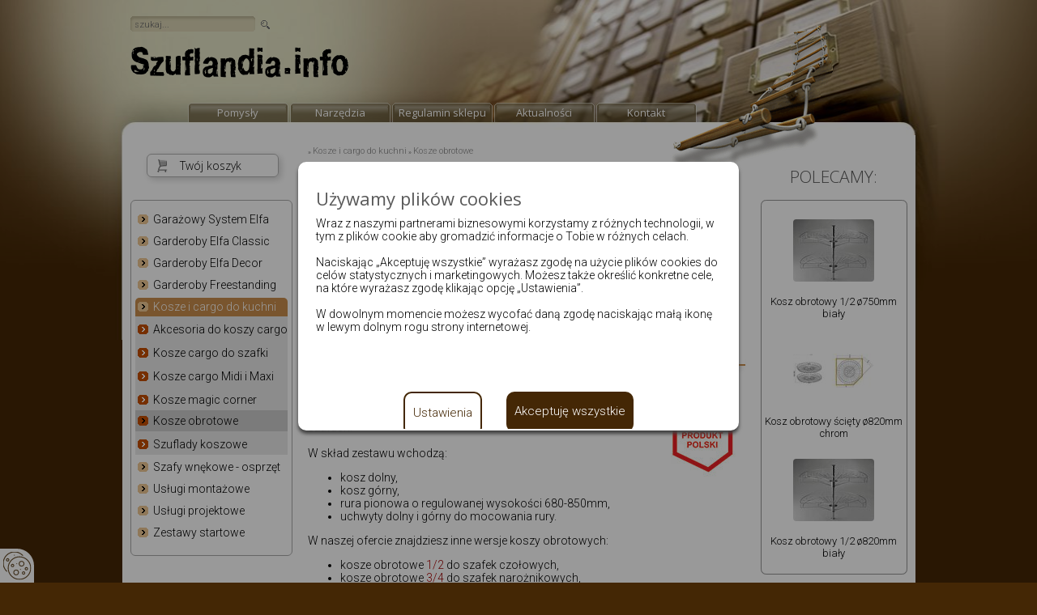

--- FILE ---
content_type: text/html; charset=UTF-8
request_url: https://www.szuflandia.info/sklep/kosze_cargo_do_kuchni/kosze_obrotowe/kosz-obrotowy-sciety-820mm-metaliczne-aluminium,,rid,11761.html
body_size: 3573
content:


<!DOCTYPE html PUBLIC "-//W3C//DTD XHTML 1.0 Transitional//EN" "http://www.w3.org/TR/xhtml1/DTD/xhtml1-transitional.dtd">
<html xmlns="http://www.w3.org/1999/xhtml" xml:lang="pl">
<head>
<meta name="viewport" content="width=device-width, initial-scale=1" />

<script>window.dataLayer = window.dataLayer || [];
function gtag() {dataLayer.push(arguments);}
    gtag('consent', 'default', {'ad_user_data': 'denied','ad_personalization': 'denied','ad_storage': 'denied','analytics_storage': 'denied','personalization_storage': 'denied','functionality_storage': 'granted','security_storage': 'granted',
    'wait_for_update': 500});</script>

<script src="/js/screenw.js?2"></script>
<link rel="preload" href="/js/jquery/jquery-2.1.0.min.js" as="script">
<link rel="preload" href="/js/jquery/plugins/jquery.slicknav.js" as="script">
<link rel="preload" href="/css/small-device.min.css" as="stylesheet">

<title> Kosz obrotowy ścięty ø820mm metaliczne aluminium W-4382.P22 - sklep szuflandia.info</title>
<meta http-equiv="Content-Type" content="text/html; charset=utf-8" />
<meta name="description" content="     
           Kosze obrotowe do zabudowy w szafkach kuchennych pozwalają na optymalne wykorzystanie przestrzeni w zabudowanych..." />
<meta name="keywords" content="" />
<meta name="verify-v1" content="6+nprxW8VzGbOdQ8pMeCYOX1zGH91+Dce7XWSxm1qnE=" />
<meta name="google-site-verification" content="ADR6gLcMfSCdpS1dc-6S_S3bk6t8vpmNs03XWhXHsIA" />
<meta http-equiv="content-language" content="pl" />
<meta name="robots" content="index,follow" />
<meta name="msvalidate.01" content="7F16DB9AE4C849AA33139DFC9CB349D1" />
<link rel="stylesheet" type="text/css" media="screen" href="/css/small-device.css?2023031600" />
<link rel="stylesheet" type="text/css" media="screen" href="/css/slicknav.css?2020050801" />
<link rel="stylesheet" media="screen" href="/css/awesome/font-awesome.css" />
<link rel="stylesheet" type="text/css" media="screen" href="/css/swipebox.css" />
<link rel="stylesheet" type="text/css" media="screen" href="/css/cookies.css" />
<!--[if IE 7]><link rel="stylesheet" type="text/css" media="all" href="/css/ie7.css" /><![endif]-->
<script type="text/javascript" src="/js/jquery/jquery-2.1.0.min.js"></script>
<script type="text/javascript" src="/js/jquery/easing.js"></script>
<script type="text/javascript" src="/js/act_cms_utf.js"></script>
<script type="text/javascript" src="/js/jquery/plugins/jquery.swipebox.js"></script>
<script type="text/javascript" src="/js/jquery/plugins/jquery.colorbox-min.js"></script>
<script type="text/javascript" src="/js/jquery/plugins/jquery.color.js"></script>
<script type="text/javascript" src="/js/jquery/plugins/jquery.cookiebar.js"></script> 
<script type="text/javascript" src="/js/funkcje.js?22"></script>	
<script type="text/javascript" src="/js/jquery/plugins/jquery.slicknav.js?01"></script>
<script type="text/javascript" src="/js/jquery/plugins/jquery.lightbox-0.4.min.js"></script>
<script type="text/javascript" src="/js/cookies.js"></script>
<script type="text/javascript" src="/js/dontgo.js"></script>
<script>setCookies()</script>
<!-- Google tag globalny tag Ads 2023(gtag.js) -->
<script async src="https://www.googletagmanager.com/gtag/js?id=AW-11134079579"></script>
<script>
  window.dataLayer = window.dataLayer || [];
  function gtag(){dataLayer.push(arguments);}
  gtag('js', new Date());

  gtag('config', 'AW-11134079579');
</script>

<!-- Google tag GA4 (gtag.js) -->
<script async src="https://www.googletagmanager.com/gtag/js?id=G-T0FT1CFMDC"></script>
<script>
  window.dataLayer = window.dataLayer || [];
  function gtag(){dataLayer.push(arguments);}
  gtag('js', new Date());

  gtag('config', 'G-T0FT1CFMDC');
</script>



</head>

<body class="bg" >
<button id="cookies-set" tabindex="0" title="Ustawienia cookies" onClick="cookiesPopup(228)"></button>
<script>$(function(){$('#mmenu').slicknav();});</script><script type="text/javascript">;( function( $ ) {$( '.swipebox' ).swipebox();} )( jQuery );</script>
<div id="container">
	<div id="top">
		<a href="/" class="home">strona główna</a>
		<form action="/szukaj">
			<div id="search">
			<input type="text" class="q" name="query" value="szukaj..." onclick="this.value=''" /> 
			<input type="image" class="q-btn" value="" src="/img/nic.png" />
			</div> 
		</form>
	</div>

	<div id="header">
		<ul>
						<li  ><a href="/abc">Pomysły</a></li>						<li  ><a href="/tools">Narzędzia</a></li>						<li  ><a href="/regulamin">Regulamin sklepu</a></li>						<li  ><a href="/news">Aktualności</a></li>												<li  ><a href="/kontakt">Kontakt</a></li>																					
		</ul>
	</div><div id="main">
	<div id="menu">




<a href="/koszyk" class="cart">Twój koszyk </a>

<ul id="mmenu"><li><a href="/do-garazu-elfa-utility">Garażowy System Elfa</a></li><li><a href="/garderoby-elfa-classic">Garderoby Elfa Classic</a></li><li><a href="/garderoby-elfa-decor">Garderoby Elfa Decor</a></li><li><a href="/garderoby-elfa-frrestanding">Garderoby Freestanding</a></li><li class="selected"><a href="/sklep/kosze_cargo_do_kuchni">Kosze i cargo do kuchni</a><ul><li><a href="/sklep/kosze_cargo_do_kuchni/akcesoria_do_koszy_cargo">Akcesoria do koszy cargo</a></li><li><a href="/sklep/kosze_cargo_do_kuchni/kosze_cargo">Kosze cargo do szafki</a></li><li><a href="/sklep/kosze_cargo_do_kuchni/kosze_cargo_maxi">Kosze cargo Midi i Maxi</a></li><li><a href="/magic-corner">Kosze magic corner</a></li><li class="selected"><a href="/sklep/kosze_cargo_do_kuchni/kosze_obrotowe">Kosze obrotowe</a></li><li><a href="/sklep/kosze_cargo_do_kuchni/szuflady_koszowe">Szuflady koszowe</a></li></ul></li><li><a href="/sklep/szafy_wnekowe">Szafy wnękowe - osprzęt</a></li><li><a href="/sklep/uslugi_montazowe">Usługi montażowe</a></li><li><a href="/sklep/projektowanie_garderoby">Usługi projektowe</a></li><li><a href="/zestawy">Zestawy startowe</a></li></ul><ul id="info"></ul>

</div>

	<div id="content" class="SK64">
	
	
					
<div id="location">
				&raquo; <a href="/sklep/kosze_cargo_do_kuchni">Kosze i cargo do kuchni</a>		&raquo; <a href="/sklep/kosze_cargo_do_kuchni/kosze_obrotowe">Kosze obrotowe</a>	</div> <h2>Kosz obrotowy ścięty ø820mm metaliczne aluminium </h2>
<div class="opisnew">  
<div style="text-align:center;">
<a href="/img/produkty/_big/w-4382-x.jpg" class="swipebox" title="Kosz obrotowy ścięty ø820mm metaliczne aluminium">
<img src="/img/produkty/_medium/w-4382-x.jpg" alt="foto" class="xfoto"/></a>
<br><br><div style="display:inline-block">
<a href="/img/produkty/_big/kosz_obrotowy_sciety_1.jpg" class="swipebox" title="Kosz obrotowy ścięty ø820mm metaliczne aluminium">
<img src="/img/produkty/_mini/kosz_obrotowy_sciety_1.jpg" alt="foto" class="xfoto" /></a>
<a href="/img/produkty/_big/szafki_do_kuchni_3.jpg" class="swipebox" title="Kosz obrotowy ścięty ø820mm metaliczne aluminium">
<img src="/img/produkty/_mini/szafki_do_kuchni_3.jpg" alt="foto" class="xfoto" /></a>
</div></div>
<div style="color:#595959">Kod katalogowy <br><b>ISM-06-00820</b>  
  <div class="opcena">cena: 329.39 zł
<div>(zawiera 23% VAT)</div>
</div>

<div class="addcart"><a href="/page.php?cat=76&add[ISM-06-00820]=1">Dodaj do koszyka</a></div>
</div>
</div>

<div class="tab-bar">
<div class="tab" id="tabOpis"class="tab" onclick="openTab('Opis')">Opis</div><div class="tab-inactive" id="tabCechy" onclick="openTab('Cechy')">Dane techniczne</div><div class="tab-inactive" id="tabPowiazane" onclick="openTab('Powiazane')">Powiązane</div>
</div>
<div id="Opis" class="tabs"><div><div><div><div><br>
</div><div><a><img src="http://www.szuflandia.info/img/produkt_polski_100.jpg?1460364120377" alt="" class="" hspace="5" vspace="5" style="border-style: solid; width: 95px; height: 96px; float: right;"></a><a></a><div><a></a><div>Kosze obrotowe do zabudowy w szafkach kuchennych pozwalają na optymalne wykorzystanie przestrzeni w zabudowanych wnękach i szafach.<div><br></div><div>W skład zestawu wchodzą:<ul><li>kosz dolny,</li><li>kosz górny,</li><li>rura pionowa o regulowanej wysokości 680-850mm,</li><li>uchwyty dolny i górny do mocowania rury.</li></ul></div><div><div>W naszej ofercie znajdziesz inne wersje koszy obrotowych:</div><div><ul><li>kosze obrotowe <span style="color: rgb(153, 0, 0);"><a href="/szukaj?query=kosz+1/2&x=0&y=0" title="1/2">1/</a>2 </span>do szafek czołowych,</li><li>kosze obrotowe <span style="color: rgb(153, 0, 0);"><a href="/szukaj?query=kosz+3/4&x=0&y=0" title="3/4">3/</a>4 </span>do szafek narożnikowych,</li><li>kosze obrotowe <span style="color: rgb(153, 0, 0);"><a href="/szukaj?query=kosz%20%C5%9Bci%C4%99ty&x=0&y=0" title="ścięte" target="" class="" rel="">ścięte</a> </span>do szafek narożnikowych.</li></ul><div>Gwarancja producenta 2 lata.</div><div><br></div><div>Zobacz w naszym <a href="/abc/jaki-kosz-obrotowy-do-szafki-kuchennej.html">poradniku</a>, jaką wersje kosza zastosować.</div></div></div></div></div></div>
</div>
</div>
</div>
</div>
<div id="Cechy" class="tabs" style="display:none">
<table cellspacing="0" class="opcje">
<tr><td><b>kolor</b></td><td>metaliczne alum</td></tr>
<tr><td><b>typ</b></td><td>ścięty</td></tr>
<tr><td><b>Kod katalogowy</b></td><td>ISM-06-00820</td></tr>
</table>
</div>
<div id="Powiazane" class="tabs" style="display:none">

  
  
  
<div class="xpow">
<a href="/sklep/kosze_cargo_do_kuchni/kosze_obrotowe/kosz-obrotowy-34-248750mm-chrom-mat,,rid,11675.html"><img class="promofoto" style="margin-top: 15px;" src="/img/produkty/_small/kosz_obrotowy_3_4.jpg" title="Kosz obrotowy 3/4 &#248;750mm chrom mat" alt="Kosz obrotowy 3/4 &#248;750mm chrom mat" /></a>
<h2 class="powiaz"><a href="/sklep/kosze_cargo_do_kuchni/kosze_obrotowe/kosz-obrotowy-34-248750mm-chrom-mat,,rid,11675.html">Kosz obrotowy 3/4 &#248;750mm chrom mat</a></h2>
</div>
<div class="xpow">
<a href="/sklep/kosze_cargo_do_kuchni/kosze_obrotowe/kosz-obrotowy-sciety-750mm-chrom,,rid,11754.html"><img class="promofoto" style="margin-top: 15px;" src="/img/produkty/_small/w-4382-x.jpg" title="Kosz obrotowy ścięty ø750mm chrom" alt="Kosz obrotowy ścięty ø750mm chrom" /></a>
<h2 class="powiaz"><a href="/sklep/kosze_cargo_do_kuchni/kosze_obrotowe/kosz-obrotowy-sciety-750mm-chrom,,rid,11754.html">Kosz obrotowy ścięty ø750mm chrom</a></h2>
</div>
  
  
</div>  
<div class="clear30"></div>

<script>please('/sklep/kosze_cargo_do_kuchni/kosze_obrotowe','https://google.com/search?q=Kosz+obrotowy+ścięty+ø820mm+metaliczne+aluminium')</script>		<div class="right-panel">
<h2 class="polec">POLECAMY:</h2>
<div id="promo">
<div class="telhead"></div>

<div>
<a href="/sklep/kosze_cargo_do_kuchni/kosze_obrotowe/Kosz%20obrotowy%2034,&#248;750mm%20chrom%20mat,rid,11675.html"  class="promofoto"><img src="/img/produkty/_small/kosz_obrotowy_3_4.jpg" title="Kosz obrotowy 3/4 &#248;750mm chrom mat" alt="Kosz obrotowy 3/4 &#248;750mm chrom mat" /></a>
<h2><a href="/sklep/kosze_cargo_do_kuchni/kosze_obrotowe/Kosz%20obrotowy%2034,&#248;750mm%20chrom%20mat,rid,11675.html">Kosz obrotowy 3/4 &#248;750mm chrom mat</a></h2>
</div>
<div>
<a href="/sklep/kosze_cargo_do_kuchni/kosze_obrotowe/Kosz%20obrotowy%20ścięty,ø750mm%20chrom,rid,11754.html"  class="promofoto"><img src="/img/produkty/_small/w-4382-x.jpg" title="Kosz obrotowy ścięty ø750mm chrom" alt="Kosz obrotowy ścięty ø750mm chrom" /></a>
<h2><a href="/sklep/kosze_cargo_do_kuchni/kosze_obrotowe/Kosz%20obrotowy%20ścięty,ø750mm%20chrom,rid,11754.html">Kosz obrotowy ścięty ø750mm chrom</a></h2>
</div>
<div>
<a href="/sklep/kosze_cargo_do_kuchni/kosze_obrotowe/Kosz%20obrotowy%20ścięty,ø820mm%20metaliczne%20aluminium,rid,11761.html"  class="promofoto"><img src="/img/produkty/_small/w-4382-x.jpg" title="Kosz obrotowy ścięty ø820mm metaliczne aluminium" alt="Kosz obrotowy ścięty ø820mm metaliczne aluminium" /></a>
<h2><a href="/sklep/kosze_cargo_do_kuchni/kosze_obrotowe/Kosz%20obrotowy%20ścięty,ø820mm%20metaliczne%20aluminium,rid,11761.html">Kosz obrotowy ścięty ø820mm metaliczne aluminium</a></h2>
</div>

<div class="promofoot"></div>
</div>



</div>


<br>
<h3> Tagi:</h3>
<a href="https://www.szuflandia.info/sklep/kosze_cargo_do_kuchni/kosze_obrotowe?tel=czestochowa">kosze obrotowe  Częstochowa</a>, 
	
	</div>
</div>
	<div class="clear"> </div>
	<div id="footer">
		<table style="width: 100%;"><tbody><tr><td align="left"> (c) grupa ism 2007 - <script type="text/javascript">var data=new Date();document.write(data.getFullYear());</script><br/></td><td style="float: right">Zapoznaj się z naszą <a href="/regulamin/polityka-w-sprawie-cookies.html"><b>polityką bezpieczeństwa i cookies</b></a></td></tr></tbody></table>
	</div>
<div id="drabinka"></div>
</div>
</body>
</html>

--- FILE ---
content_type: text/html; charset=UTF-8
request_url: https://www.szuflandia.info/sklep/kosze_cargo_do_kuchni/kosze_obrotowe/kosz-obrotowy-sciety-820mm-metaliczne-aluminium,,rid,11761.html
body_size: 3616
content:


<!DOCTYPE html PUBLIC "-//W3C//DTD XHTML 1.0 Transitional//EN" "http://www.w3.org/TR/xhtml1/DTD/xhtml1-transitional.dtd">
<html xmlns="http://www.w3.org/1999/xhtml" xml:lang="pl">
<head>
<meta name="viewport" content="width=device-width, initial-scale=1" />

<script>window.dataLayer = window.dataLayer || [];
function gtag() {dataLayer.push(arguments);}
    gtag('consent', 'default', {'ad_user_data': 'denied','ad_personalization': 'denied','ad_storage': 'denied','analytics_storage': 'denied','personalization_storage': 'denied','functionality_storage': 'granted','security_storage': 'granted',
    'wait_for_update': 500});</script>

<script src="/js/screenw.js?2"></script>
<link rel="preload" href="/js/jquery/jquery-2.1.0.min.js" as="script">
<link rel="preload" href="/js/jquery/plugins/jquery.slicknav.js" as="script">


<title> Kosz obrotowy ścięty ø820mm metaliczne aluminium W-4382.P22 - sklep szuflandia.info</title>
<meta http-equiv="Content-Type" content="text/html; charset=utf-8" />
<meta name="description" content="     
           Kosze obrotowe do zabudowy w szafkach kuchennych pozwalają na optymalne wykorzystanie przestrzeni w zabudowanych..." />
<meta name="keywords" content="" />
<meta name="verify-v1" content="6+nprxW8VzGbOdQ8pMeCYOX1zGH91+Dce7XWSxm1qnE=" />
<meta name="google-site-verification" content="ADR6gLcMfSCdpS1dc-6S_S3bk6t8vpmNs03XWhXHsIA" />
<meta http-equiv="content-language" content="pl" />
<meta name="robots" content="index,follow" />
<meta name="msvalidate.01" content="7F16DB9AE4C849AA33139DFC9CB349D1" />
<link rel="stylesheet" type="text/css" media="screen" href="/css/default.css?2023031602" />
<link rel="stylesheet" media="screen" href="/css/awesome/font-awesome.css" />
<link rel="stylesheet" type="text/css" media="screen" href="/css/swipebox.css" />
<link rel="stylesheet" type="text/css" media="screen" href="/css/cookies.css" />
<!--[if IE 7]><link rel="stylesheet" type="text/css" media="all" href="/css/ie7.css" /><![endif]-->
<script type="text/javascript" src="/js/jquery/jquery-2.1.0.min.js"></script>
<script type="text/javascript" src="/js/jquery/easing.js"></script>
<script type="text/javascript" src="/js/act_cms_utf.js"></script>
<script type="text/javascript" src="/js/jquery/plugins/jquery.swipebox.js"></script>
<script type="text/javascript" src="/js/jquery/plugins/jquery.colorbox-min.js"></script>
<script type="text/javascript" src="/js/jquery/plugins/jquery.color.js"></script>
<script type="text/javascript" src="/js/jquery/plugins/jquery.cookiebar.js"></script> 
<script type="text/javascript" src="/js/funkcje.js?22"></script>	
<script type="text/javascript" src="/js/jquery/plugins/jquery.slicknav.js?01"></script>
<script type="text/javascript" src="/js/jquery/plugins/jquery.lightbox-0.4.min.js"></script>
<script type="text/javascript" src="/js/cookies.js"></script>
<script type="text/javascript" src="/js/dontgo.js"></script>
<script>setCookies()</script>
<!-- Google tag globalny tag Ads 2023(gtag.js) -->
<script async src="https://www.googletagmanager.com/gtag/js?id=AW-11134079579"></script>
<script>
  window.dataLayer = window.dataLayer || [];
  function gtag(){dataLayer.push(arguments);}
  gtag('js', new Date());

  gtag('config', 'AW-11134079579');
</script>

<!-- Google tag GA4 (gtag.js) -->
<script async src="https://www.googletagmanager.com/gtag/js?id=G-T0FT1CFMDC"></script>
<script>
  window.dataLayer = window.dataLayer || [];
  function gtag(){dataLayer.push(arguments);}
  gtag('js', new Date());

  gtag('config', 'G-T0FT1CFMDC');
</script>



</head>

<body class="bg" >
<button id="cookies-set" tabindex="0" title="Ustawienia cookies" onClick="cookiesPopup(228)"></button>
<script>$(function(){$('#mmenu').slicknav();});</script><script type="text/javascript">;( function( $ ) {$( '.swipebox' ).swipebox();} )( jQuery );</script>
<div id="container">
	<div id="top">
		<a href="/" class="home">strona główna</a>
		<form action="/szukaj">
			<div id="search">
			<input type="text" class="q" name="query" value="szukaj..." onclick="this.value=''" /> 
			<input type="image" class="q-btn" value="" src="/img/nic.png" />
			</div> 
		</form>
	</div>

	<div id="header">
		<ul>
						<li  ><a href="/abc">Pomysły</a></li>						<li  ><a href="/tools">Narzędzia</a></li>						<li  ><a href="/regulamin">Regulamin sklepu</a></li>						<li  ><a href="/news">Aktualności</a></li>												<li  ><a href="/kontakt">Kontakt</a></li>																					
		</ul>
	</div><div id="main">
	<div id="menu">




<a href="/koszyk" class="cart">Twój koszyk </a>

<ul id="mmenu"><li><a href="/do-garazu-elfa-utility">Garażowy System Elfa</a></li><li><a href="/garderoby-elfa-classic">Garderoby Elfa Classic</a></li><li><a href="/garderoby-elfa-decor">Garderoby Elfa Decor</a></li><li><a href="/garderoby-elfa-frrestanding">Garderoby Freestanding</a></li><li class="selected"><a href="/sklep/kosze_cargo_do_kuchni">Kosze i cargo do kuchni</a><ul><li><a href="/sklep/kosze_cargo_do_kuchni/akcesoria_do_koszy_cargo">Akcesoria do koszy cargo</a></li><li><a href="/sklep/kosze_cargo_do_kuchni/kosze_cargo">Kosze cargo do szafki</a></li><li><a href="/sklep/kosze_cargo_do_kuchni/kosze_cargo_maxi">Kosze cargo Midi i Maxi</a></li><li><a href="/magic-corner">Kosze magic corner</a></li><li class="selected"><a href="/sklep/kosze_cargo_do_kuchni/kosze_obrotowe">Kosze obrotowe</a></li><li><a href="/sklep/kosze_cargo_do_kuchni/szuflady_koszowe">Szuflady koszowe</a></li></ul></li><li><a href="/sklep/szafy_wnekowe">Szafy wnękowe - osprzęt</a></li><li><a href="/sklep/uslugi_montazowe">Usługi montażowe</a></li><li><a href="/sklep/projektowanie_garderoby">Usługi projektowe</a></li><li><a href="/zestawy">Zestawy startowe</a></li></ul><ul id="info"></ul>

</div>

	<div id="content" class="SK64">
	
	
					
<div id="location">
				&raquo; <a href="/sklep/kosze_cargo_do_kuchni">Kosze i cargo do kuchni</a>		&raquo; <a href="/sklep/kosze_cargo_do_kuchni/kosze_obrotowe">Kosze obrotowe</a>	</div> <h2>Kosz obrotowy ścięty ø820mm metaliczne aluminium </h2>
<div class="opisnew">  
<div style="text-align:center;">
<a href="/img/produkty/_big/w-4382-x.jpg" class="swipebox" title="Kosz obrotowy ścięty ø820mm metaliczne aluminium">
<img src="/img/produkty/_medium/w-4382-x.jpg" alt="foto" class="xfoto"/></a>
<br><br><div style="display:inline-block">
<a href="/img/produkty/_big/kosz_obrotowy_sciety_1.jpg" class="swipebox" title="Kosz obrotowy ścięty ø820mm metaliczne aluminium">
<img src="/img/produkty/_mini/kosz_obrotowy_sciety_1.jpg" alt="foto" class="xfoto" /></a>
<a href="/img/produkty/_big/szafki_do_kuchni_3.jpg" class="swipebox" title="Kosz obrotowy ścięty ø820mm metaliczne aluminium">
<img src="/img/produkty/_mini/szafki_do_kuchni_3.jpg" alt="foto" class="xfoto" /></a>
</div></div>
<div style="color:#595959">Kod katalogowy <br><b>ISM-06-00820</b>  
  <div class="opcena">cena: 329.39 zł
<div>(zawiera 23% VAT)</div>
</div>

<div class="addcart"><a href="/page.php?cat=76&add[ISM-06-00820]=1">Dodaj do koszyka</a></div>
</div>
</div>

<div class="tab-bar">
<div class="tab" id="tabOpis"class="tab" onclick="openTab('Opis')">Opis</div><div class="tab-inactive" id="tabCechy" onclick="openTab('Cechy')">Dane techniczne</div><div class="tab-inactive" id="tabPowiazane" onclick="openTab('Powiazane')">Powiązane</div>
</div>
<div id="Opis" class="tabs"><div><div><div><div><br>
</div><div><a><img src="http://www.szuflandia.info/img/produkt_polski_100.jpg?1460364120377" alt="" class="" hspace="5" vspace="5" style="border-style: solid; width: 95px; height: 96px; float: right;"></a><a></a><div><a></a><div>Kosze obrotowe do zabudowy w szafkach kuchennych pozwalają na optymalne wykorzystanie przestrzeni w zabudowanych wnękach i szafach.<div><br></div><div>W skład zestawu wchodzą:<ul><li>kosz dolny,</li><li>kosz górny,</li><li>rura pionowa o regulowanej wysokości 680-850mm,</li><li>uchwyty dolny i górny do mocowania rury.</li></ul></div><div><div>W naszej ofercie znajdziesz inne wersje koszy obrotowych:</div><div><ul><li>kosze obrotowe <span style="color: rgb(153, 0, 0);"><a href="/szukaj?query=kosz+1/2&x=0&y=0" title="1/2">1/</a>2 </span>do szafek czołowych,</li><li>kosze obrotowe <span style="color: rgb(153, 0, 0);"><a href="/szukaj?query=kosz+3/4&x=0&y=0" title="3/4">3/</a>4 </span>do szafek narożnikowych,</li><li>kosze obrotowe <span style="color: rgb(153, 0, 0);"><a href="/szukaj?query=kosz%20%C5%9Bci%C4%99ty&x=0&y=0" title="ścięte" target="" class="" rel="">ścięte</a> </span>do szafek narożnikowych.</li></ul><div>Gwarancja producenta 2 lata.</div><div><br></div><div>Zobacz w naszym <a href="/abc/jaki-kosz-obrotowy-do-szafki-kuchennej.html">poradniku</a>, jaką wersje kosza zastosować.</div></div></div></div></div></div>
</div>
</div>
</div>
</div>
<div id="Cechy" class="tabs" style="display:none">
<table cellspacing="0" class="opcje">
<tr><td><b>kolor</b></td><td>metaliczne alum</td></tr>
<tr><td><b>typ</b></td><td>ścięty</td></tr>
<tr><td><b>Kod katalogowy</b></td><td>ISM-06-00820</td></tr>
</table>
</div>
<div id="Powiazane" class="tabs" style="display:none">

  
  
  
<div class="xpow">
<a href="/sklep/kosze_cargo_do_kuchni/kosze_obrotowe/kosz-obrotowy-12-248750mm-bialy,,rid,11639.html"><img class="promofoto" style="margin-top: 15px;" src="/img/produkty/_small/kosz_obrotowy_1_2.jpg" title="Kosz obrotowy 1/2 &#248;750mm biały" alt="Kosz obrotowy 1/2 &#248;750mm biały" /></a>
<h2 class="powiaz"><a href="/sklep/kosze_cargo_do_kuchni/kosze_obrotowe/kosz-obrotowy-12-248750mm-bialy,,rid,11639.html">Kosz obrotowy 1/2 &#248;750mm biały</a></h2>
</div>
<div class="xpow">
<a href="/sklep/kosze_cargo_do_kuchni/kosze_obrotowe/kosz-obrotowy-sciety-820mm-chrom,,rid,11759.html"><img class="promofoto" style="margin-top: 15px;" src="/img/produkty/_small/w-4382-x.jpg" title="Kosz obrotowy ścięty ø820mm chrom" alt="Kosz obrotowy ścięty ø820mm chrom" /></a>
<h2 class="powiaz"><a href="/sklep/kosze_cargo_do_kuchni/kosze_obrotowe/kosz-obrotowy-sciety-820mm-chrom,,rid,11759.html">Kosz obrotowy ścięty ø820mm chrom</a></h2>
</div>
<div class="xpow">
<a href="/sklep/kosze_cargo_do_kuchni/kosze_obrotowe/kosz-obrotowy-12-248820mm-bialy,,rid,11751.html"><img class="promofoto" style="margin-top: 15px;" src="/img/produkty/_small/kosz_obrotowy_1_2_1.jpg" title="Kosz obrotowy 1/2 &#248;820mm biały" alt="Kosz obrotowy 1/2 &#248;820mm biały" /></a>
<h2 class="powiaz"><a href="/sklep/kosze_cargo_do_kuchni/kosze_obrotowe/kosz-obrotowy-12-248820mm-bialy,,rid,11751.html">Kosz obrotowy 1/2 &#248;820mm biały</a></h2>
</div>
  
  
</div>  
<div class="clear30"></div>

<script>please('/sklep/kosze_cargo_do_kuchni/kosze_obrotowe','https://google.com/search?q=Kosz+obrotowy+ścięty+ø820mm+metaliczne+aluminium')</script>		<div class="right-panel">
<h2 class="polec">POLECAMY:</h2>
<div id="promo">
<div class="telhead"></div>

<div>
<a href="/sklep/kosze_cargo_do_kuchni/kosze_obrotowe/Kosz%20obrotowy%2012,&#248;750mm%20biały,rid,11639.html"  class="promofoto"><img src="/img/produkty/_small/kosz_obrotowy_1_2.jpg" title="Kosz obrotowy 1/2 &#248;750mm biały" alt="Kosz obrotowy 1/2 &#248;750mm biały" /></a>
<h2><a href="/sklep/kosze_cargo_do_kuchni/kosze_obrotowe/Kosz%20obrotowy%2012,&#248;750mm%20biały,rid,11639.html">Kosz obrotowy 1/2 &#248;750mm biały</a></h2>
</div>
<div>
<a href="/sklep/kosze_cargo_do_kuchni/kosze_obrotowe/Kosz%20obrotowy%20ścięty,ø820mm%20chrom,rid,11759.html"  class="promofoto"><img src="/img/produkty/_small/w-4382-x.jpg" title="Kosz obrotowy ścięty ø820mm chrom" alt="Kosz obrotowy ścięty ø820mm chrom" /></a>
<h2><a href="/sklep/kosze_cargo_do_kuchni/kosze_obrotowe/Kosz%20obrotowy%20ścięty,ø820mm%20chrom,rid,11759.html">Kosz obrotowy ścięty ø820mm chrom</a></h2>
</div>
<div>
<a href="/sklep/kosze_cargo_do_kuchni/kosze_obrotowe/Kosz%20obrotowy%2012,&#248;820mm%20biały,rid,11751.html"  class="promofoto"><img src="/img/produkty/_small/kosz_obrotowy_1_2_1.jpg" title="Kosz obrotowy 1/2 &#248;820mm biały" alt="Kosz obrotowy 1/2 &#248;820mm biały" /></a>
<h2><a href="/sklep/kosze_cargo_do_kuchni/kosze_obrotowe/Kosz%20obrotowy%2012,&#248;820mm%20biały,rid,11751.html">Kosz obrotowy 1/2 &#248;820mm biały</a></h2>
</div>

<div class="promofoot"></div>
</div>



</div>


<br>
<h3> Tagi:</h3>
<a href="https://www.szuflandia.info/sklep/kosze_cargo_do_kuchni/kosze_obrotowe?tel=wroclaw">kosze obrotowe  Wrocław</a>, 
	
	</div>
</div>
	<div class="clear"> </div>
	<div id="footer">
		<table style="width: 100%;"><tbody><tr><td align="left"> (c) grupa ism 2007 - <script type="text/javascript">var data=new Date();document.write(data.getFullYear());</script><br/></td><td style="float: right">Zapoznaj się z naszą <a href="/regulamin/polityka-w-sprawie-cookies.html"><b>polityką bezpieczeństwa i cookies</b></a></td></tr></tbody></table>
	</div>
<div id="drabinka"></div>
</div>
</body>
</html>

--- FILE ---
content_type: text/css
request_url: https://www.szuflandia.info/css/small-device.css?2023031600
body_size: 7445
content:
@import url('https://fonts.googleapis.com/css2?family=Open+Sans&family=Roboto&display=swap');

* {
    font-family: 'Roboto', Arial, Helvetica, sans-serif;
    font-size: 12px;
}


/*@akapit*/

p {
    padding: 4px 0 6px 0;
    margin: 0 0 0 0;
}


/*@akapit - marignes*/

p.margin {
    padding: 4px 0 16px 0;
    margin: 0 0 0 0;
}

img {
    border: 0;
    max-width: 100%;
    height: auto;
    width: auto;
    border-radius: 5px;
}

form {
    display: inline;
    padding: 0;
    margin: 0;
}

a {
    text-decoration: none;
    color: #a00;
}

a:hover {
    text-decoration: none;
    color: #f40;
}

img.left {
    float: left;
    margin: 0 10px 10px 0;
}


/*@Do lewej, margines*/

img.left2 {
    float: left;
    margin: 0 20px 20px 0;
}

html.bg {
    /*background: #d7d7d7 url(../img/bodyBg.png) 0 -30px repeat-x; */
}

body {
    padding: 0;
    margin: 0;
}

body.bg {
    /*
background: transparent url(../img/body_top.png) top center no-repeat;
margin-top: -30px;
*/
}

#container {
    margin: auto;
    width: auto;
    position: relative;
    width: auto;
}

#top {
    height: 50px;
    position: relative;
    width: 90%;
}

#banner {
    display: none;
}

#search {
    position: relative;
    left: 0px;
    top: 6px;
    text-align: left;
    width: 100%;
    /*
background: url(../img/search_bg.svg) no-repeat;
background-size: 99% 99%;
*/
    height: 30px;
    padding-left: 5px;
    padding-right: 5px;
    color: #666;
    font-size: 14px;
}

.q {
    width: 89%;
    height: auto;
    padding-left: 10px;
    padding-right: 5px;
    padding-bottom: 9px;
    color: #666;
    font-size: 14px;
}

.q-btn {
    position: absolute;
    background: url(/img/search-mobile.svg) no-repeat;
    background-position: center center;
    background-size: 80% 80%;
    cursor: pointer;
    width: 2.6em;
    height: 30px;
    border: none;
    margin-left: 3px;
}

.s-btn {
    background: #775d3c;
    color: #fdfdfd;
    height: 1.8em;
    border-radius: 6px;
    border: 0;
    text-align: center;
    margin: .5em auto .5em auto;
    width: 50%;
    display: block;
    font-size: 13px;
    font-weight: bold;
    padding-bottom: 0.5em;
    box-shadow: 3px 3px #f5f5f5;
    animation: show 1s;
}

.s-btn:focus {
    outline: 0;
}

.f-btn {
    background: #775d3c;
    color: #ffffff;
    height: 2em;
    border-radius: 6px;
    border: 0;
    text-align: center;
    margin: .1em auto .5em auto;
    display: block;
    font-size: 13px;
    font-weight: bold;
    padding: 0.1em 1.5em 0.1em 1.5em;
    box-shadow: 3px 3px #f5f5f5;
    /*animation: showf 1s;
animation-delay: 1s;
animation-timing-function: easeOutSine;*/
    animation: shine 1s ease-in-out infinite;
}

.f-btn:focus {
    outline: 0;
}

@keyframes shine {
    10% {
        opacity: 1;
        background: #775d3c;
        top: -30%;
        left: -30%;
        transition-property: left, top, opacity;
        transition-duration: 0.7s, 0.7s, 0.15s;
        transition-timing-function: ease;
    }
    50% {
        opacity: 1;
        background: #988565;
        top: -30%;
        left: -30%;
        transition-property: left, top, opacity;
    }
    100% {
        opacity: 1;
        background: #775d3c;
        top: -30%;
        left: -30%;
        transition-property: left, top, opacity;
        transition-duration: 0.7s, 0.7s, 0.15s;
        transition-timing-function: ease;
    }
}

@keyframes showf {
    0% {
        width: 0;
    }
    100% {
        width: 100%;
    }
}

@-webkit-keyframes showf {
    0% {
        width: 0;
        opacity: 0;
    }
    100% {
        width: 100%;
        opacity: 1;
    }
}

a.home {
    display: none;
    width: 0px;
    height: 0px;
    line-height: 120px;
    overflow: hidden;
    display: block;
    position: absolute;
    bottom: 10px;
    float: left: ;
}

#header {
    display: none;
    height: 53px;
    position: relative;
}

#header ul {
    margin: 0 0 0 0;
    padding: 0 0 0 0px;
    position: absolute;
    top: 21px;
    left: 240px;
    border: 0px #ff0000 solid;
}

#header ul li {
    list-style-type: none;
    display: block;
    background: transparent url(../img/tab.gif) top left no-repeat;
    margin: 0 1px 0 0px;
    height: 24px;
    float: left;
    text-align: center;
    width: 99px;
}

#header ul li a {
    text-decoration: none;
    color: #ffffff;
    line-height: 24px;
}

#header ul li.special {
    list-style-type: none;
    display: block;
    background: transparent url(../img/tabC.gif) top left no-repeat;
    margin: 0 1px 0 0px;
    height: 24px;
    float: left;
    text-align: center;
    width: 99px;
}

#header ul li.special a {
    font-size: 12px;
    line-height: auto;
    color: #ffffff;
    padding: 0px 0 0px 0;
}

#header ul li.selected {
    background: url(../img/tabA.gif) top right no-repeat;
}

#header ul li.selected a {
    color: #FFFFFF;
}

#header ul li a:hover {
    color: #fff;
}

#logo {
    position: absolute;
    left: 15px;
    top: -5px;
}

#main {
    position: relative;
    background-color: #FFFFFF;
    padding: 13px 0px 0px 0px;
    width: auto;
    min-height: 65vh;
}

#menu {
    display: none;
    position: absolute;
    left: 5px;
    top: 13px;
    width: 212px;
    min-height: 357px;
}

#menu a.cart {
    margin-top: 0;
}

a.cart {
    display: block;
    background: url(../img/cart.gif) no-repeat;
    width: 121px;
    height: 27px;
    line-height: 27px;
    padding-left: 40px;
    margin: 15px 20px;
    color: #000;
}

#menu ul {
    margin: 0;
    padding: 0px 5px;
}

#menu ul li ul {
    padding: 0px 0px;
}

#menu ul li {
    list-style-type: none;
    display: block;
    border-top: 1px #fdfdfd solid;
    border-bottom: 1px #ccc solid;
    margin: 0 0px;
    padding: 0;
    position: relative;
}

#menu ul li a {
    background: url(../img/marker_menu.gif) 2px 5px no-repeat;
    display: block;
    text-decoration: none;
    color: #000;
    line-height: 12px;
    padding: 5px 0 5px 22px;
    position: relative;
}

#menu ul li.selected {
    background: #ddd url(../img/sel1.gif) no-repeat;
    border-bottom: 2px #ddd solid;
    padding-top: 5px;
}

#menu ul li.selected a {
    background: transparent url(../img/sel2.gif) bottom no-repeat;
    padding-top: 0px;
    color: #fff;
}

#menu ul li.selected li {
    background: #e0e0e0 none repeat;
    border-bottom: 1px #fff solid;
    border-top: 0 transparent solid;
}

#menu ul li.selected li a {
    background: url(../img/marker_sub2.gif) 3px 7px no-repeat;
    color: #000;
    padding-top: 5px;
}

#menu ul li.selected li.selected {
    border-top: 1px #ddd solid;
    background: #ddd url(../img/2sel1a.gif) no-repeat;
    border-bottom: 1px #eee solid;
    padding-top: 5px;
}

#menu ul li.selected li.selected a {
    color: #fff;
    background: transparent url(../img/2sel2a.gif) bottom no-repeat;
    padding-top: 0px;
}

#promo {
    display: none;
    position: absolute;
    right: 10px;
    top: 53px;
    width: 175px;
    padding-top: 11px;
    background-color: #eaeaea;
    background-image: url(../img/polecamyBtm.gif);
    background-position: center bottom;
    background-repeat: no-repeat;
}

#promo div {
    background: transparent url(../img/polecamyBox.gif) no-repeat center top;
    padding: 0 5px;
}

#promo div.promofoot {
    height: 10px;
    background: transparent url(../img/promo_foot.gif) no-repeat;
}

#promo a.promofoto {
    text-align: center;
    display: block;
    background: url(../img/promo_ramka.gif) center no-repeat;
    height: 103px;
    display: table-cell !important;
    display: block;
    vertical-align: middle;
    overflow: hidden;
    width: 176px;
}

#promo a.promofoto img {
    margin-top: 3px;
    vertical-align: middle;
    margin-top: expression(( 104 - this.height) / 2);
}

#promo h2 {
    text-align: center;
    margin: 0;
    padding: 5px 0 10px 0;
    margin-top: 20px;
    margin-bottom: 10px;
    font-size: 11px;
}

#promo h2 a {
    font-weight: normal;
    color: #646464;
    font-size: 11px;
}

#content {
    background: #fff none repeat;
    width: auto;
    padding: 0px 15px 10px 2px;
    margin-right: 3px;
}

#telefony {
    position: relative;
    width: auto;
    padding-top: 0px;
    padding-bottom: 5px;
    background-color: #eaeaea;
    text-align: left;
    width: 100%;
}

#telefony div {
    position: relative;
    display: inline;
    padding: 0 3px 0 3px;
}

#telefony div.telfoot {
    height: 10px;
}

#telefony h4 {
    text-align: center;
    margin: 0px 10px 10px 0px;
    padding: 5px 5px 0px 0;
    background-color: transparent;
    font-size: 12px;
    background-image: none;
    font-weight: normal;
    width: auto;
    display: inline;
    line-height: 1.8em;
}

#telefony h4 a {
    padding-bottom: 10px;
    color: #646464;
    font-size: 12px;
}


/*@Nagłowek strony głównej*/

.home {
    display: none;
    position: absolute;
    left: 5px;
    width: 0px;
    height: 0px;
}

#content.home h2.title {
    background: #FFFFFF url(../img/txt_systemy_przech.gif) 0px 3px no-repeat;
    padding: 31px 0px 0px 0;
    height: 1px;
    display: block;
    overflow: hidden;
    margin: 0px 0 0px 0;
}

.product {
    /*position: relative;*/
    display: inline-block;
    height: auto !important;
    min-height: 126px;
    height: 126px;
    background: #fff url(../img/dots2.gif) 0 0 repeat-x;
    margin-bottom: 8px;
    padding-top: 8px;
    width: auto;
}

.product div.photo {
    position: absolute;
}

.product div.photo a {
    background: #fff;
    width: 110px;
    height: 110px;
    text-align: center;
    display: table-cell !important;
    display: block;
    vertical-align: middle;
    overflow: hidden;
    border: 1px solid #b2b2b2;
    box-shadow: 2px 2px #f5f5f5;
    border-radius: 5px;
}

.product div.photo a img {
    vertical-align: middle;
    margin-top: expression(( 122 - this.height) / 2);
}

.product div.txt img {
    display: none;
}

.product h5 {
    display: none;
    margin: 0;
    padding: 5px 0 1px 0;
}

.product h5 a {
    font-size: 10px;
    font-weight: normal;
    color: #666;
}


.product a.ontel {
    display: block;
    float: right;
    width: 0px;
    background: #fff url(../img/library/icons/button-phone-ism-2.png) bottom right no-repeat;
    padding-right: 50px;
    height: 30px;
    text-align: right;
    font-size: 12px;
    font-weight: bold;
    color: #f40;
}

.product h6 {
    display: none;
}

.product h2 {
    margin: 0;
    padding: 0px 0 5px 0;
}

.product h2 a {
    font-size: 13px;
    font-weight: bold;
    color: #000;
}

.product p {
    margin: 0;
    padding: 0px 0 10px 0;
}

.product p a {
    font-size: 11px;
    font-weight: normal;
    color: #333;
}

.product a.button {
    display: block;
    width: 131px;
    background: #fcfcfc url(/img/marker-menu.png) 8px 8px no-repeat;
    padding-left: 30px;
    height: 27px;
    line-height: 26px;
    font-size: 12px;
    color: #000;
    float: left;
    clear: left;
    margin-top: 10px;
    border-radius: 6px;
    border: 1px solid #b2b2b2;
    box-shadow: 2px 2px #f5f5f5;
}

.product a.addcart {
    display: block;
    width: 37px;
    background: #fcfcfc url(/img/add.png) 10px 5px no-repeat;
    margin-right: 5px;
    height: 30px;
    line-height: 26px;
    font-size: 12px;
    color: #000;
    float: right;
    clear: left;
    margin-top: 9px;
    border-radius: 6px;
    border: 1px solid #b2b2b2;
    box-shadow: 2px 2px #f5f5f5;
}

.product div.cena {
    display: inline-block;
    float: right;
    width: 100px;
    padding-right: 15px;
    height: 37px;
    text-align: right;
    font-size: 12px;
    font-weight: bold;
    color: #d86617;
    margin-top: 5px;
}

.product div.cena span {
    font-size: 10px;
    font-weight: normal;
    display: block;
    color: #898989;
}

.product h5,
.product h2,
.product p {
    padding-left: 125px;
    width: auto;
}

.pictogram h1 {
    font-size: 11px;
    font-weight: normal;
}

.pictogram h1 a {
    font-size: 11px;
}

h6 {
    margin: 0 0 0 0;
    color: #505050;
    text-align: right;
    padding: 3px 3px 1px 0;
    display: block;
    float: right;
    width: 120px;
    font-family: Verdana, Arial, Helvetica, sans-serif;
    font-size: 11px;
    font-weight: normal;
}

h6 a {
    color: #737373;
    font-family: Verdana, Arial, Helvetica, sans-serif;
    font-size: 11px;
    font-weight: normal;
}

#footer {
    padding: 5px 10px 5px 10px;
    height: 25px;
    margin-bottom: 10px;
    text-align: center;
    border-top: 1px #e0e0e0 solid;
}

#footer,
#footer * {
    font-size: 11px;
    color: #393939;
}

#footer #lpro,
#footer #lpro * {
    font-size: 10px;
    color: #acacac;
    line-height: 11px;
}

#footer #lpro {
    display: block;
    margin-top: 15px;
}

div.news {
    font-size: 18px;
    position: relative;
    min-height: 130px;
    margin-bottom: 10px;
    padding-left: 100px;
    border-bottom: 1px #ddd solid;
}

div.news .date {
    font-family: Arial, Helvetica, sans-serif;
    font-size: 11px;
}

div.news h4 {
    margin: 0;
    padding: 3px 0;
}

div.news div.item {
    padding: 0 0 15px 0px;
}

div.news span.data {
    font-size: 10px;
    color: #777;
}

div.news div.item img {
    float: left;
    margin: 0 10px 1px 0;
}

div.news div.item h4 {
    margin: 2px 0px 5px 0px;
    padding: 0;
    color: #00F;
}

img.lewy2 {
    position: absolute;
    top: 10px;
    left: 10px;
    max-width: 80px;
    height: auto;
}

hr {
    height: 1px;
    visibility: hidden;
    clear: both;
}


/*@opis - tło*/

table.opis {
    background: #fff none repeat;
    padding: 5px 2px 5px 5px;
}


/*@opis - część lewa*/

td.opisLeft {
    vertical-align: top;
    padding-right: 10px;
    width: 200px;
}

td.opisLeft img {
    margin-bottom: 15px;
}


/*@opis - część prawa*/

td.opisRight {
    vertical-align: top;
    background: transparent url(../img/dots2.gif) repeat-y;
    padding-left: 10px;
    width: 450px;
}

div.addcart a {
    display: block;
    background: transparent url(../img/add.png) 10px 2px no-repeat;
    width: 121px;
    height: 27px;
    line-height: 27px;
    padding-left: 40px;
    margin-top: 5px;
    color: #000000;
    margin-top: 10px;
    border-radius: 6px;
    border: 1px solid #b2b2b2;
    box-shadow: 2px 2px #f5f5f5;
}

.producent {
    padding: 0 0 15px 0;
}

.producent a {
    color: #000;
}

tr.spc td {
    background: url(../img/dots2.gif) repeat-x;
}

table.opcje td,
table.opcje th {
    padding: 4px 20px 4px 0;
    text-align: left;
}

table.opcje td {
    background: url(../img/dots2.gif) repeat-x;
}

div.opcena {
    padding: 15px 0 15px 0;
    color: #d86617;
    font-weight: bold;
    font-size: 16px;
    width: auto;
}

div.opcena div {
    color: #777;
    font-weight: normal;
}

div.opcena del {
    font-weight: normal;
    color: #666;
}

div.opcenatel {
    padding: 10px 0px 15px 40px;
    color: #000000;
    font-weight: normal;
    font-size: 11px;
    background: #FFFFFF url(../img/library/icons/button-kontakt.jpg) 0px 2px no-repeat;
    margin: 20px 0px 0 0;
    width: 130px;
    height: 5px;
}

fieldset.addc {
    margin: 10px 0 0 0;
    padding: 4px 6px;
    border: 1px #aaa solid;
}

div.popis {
    padding: 10px 0 0 0;
}

.cechsel,
.cechsel * {}

.prdback {
    padding: 10px 0;
    text-align: left;
}

.prdback a {}

span.nbsp {
    white-space: nowrap;
}

#zzm {
    display: block;
    padding: 3px 10px;
    margin: 5px 50px 5px 0px;
    float: right;
    clear: right;
}

a.bmy {
    background: #999;
    color: #fff;
}

a.bma {
    background: #e00;
    color: #fff;
}

input.add {
    border: 1px #678 solid;
    text-align: right;
    padding: 2px 5px;
    width: 20px;
    margin: 0 3px;
}

td.dots {
    background: url(../img/dots2.gif) repeat-x;
    padding-top: 5px;
}

#alert {
    background: #f9eded url(../img/form_alert.gif) center left no-repeat;
    padding: 15px 25px;
    margin: 0 0 15px 0;
    border: 1px #d00 solid;
    font-size: 12px;
}

table.data tfoot tr td {
    border: 0;
}

img.lewy2 {
    float: left;
    margin: 0 15px 15px 0;
    clear: left;
}

#location {
    position: relative;
    color: #8d8d8d;
    font-size: 8px;
    height: 15px;
    overflow: hidden;
    background: transparent none repeat;
    font-weight: normal;
    margin-top: 3px;
}

#location a {
    color: #8b8b8b;
    font-size: 11px;
    white-space: nowrap;
    line-height: 14px;
}

#location a:hover {
    color: #c00000;
    text-decoration: none;
}

a.pdf {
    display: block;
    background: transparent url(../img/application-pdf.png) 0 0 no-repeat;
    padding: 5px 0 2px 36px;
    text-align: left;
    height: 20px;
}

a.word {
    display: block;
    background: transparent url(../img/ico_word.gif) 0 0 no-repeat;
    padding: 2px 0 5px 24px;
}

table.data {
    margin-left: -1px;
}

table.data th {
    border-top: 1px #7F7F7F solid;
    border-bottom: 1px #7F7F7F solid;
    background: #E7E9ED;
    padding: 3px 10px 3px 10px;
    font-weight: normal;
    text-align: left;
}

table.data tr td {
    border-bottom: 1px #7F7F7F solid;
    border-left: 1px #E7E9ED solid;
    padding: 3px 10px 3px 10px;
    margin: 0;
}

table.data tr td:first-child {
    border-left: 0;
}

td.nw {
    white-space: nowrap;
}

td.r {
    text-align: right;
}

tr.formRow input.text,
tr.formRow textarea,
tr.alertRow input.text,
tr.alertRow textarea {
    background-color: #fff;
    border: 1px #aaa solid;
    width: 100%;
    padding: 2px;
}

tr.alertRow input.text,
tr.alertRow textarea {
    border-color: #f40;
}

tr.formRow td,
tr.alertRow td {
    border-bottom: 1px #bbb solid;
    background-color: #fff;
    padding: 2px 3px;
}

tr.formRow textarea,
tr.alertRow textarea {
    height: 60px;
}

tr.formRow td.label,
tr.alertRow td.label {
    background: #f8f8f8;
    padding: 2px 10px 2px 20px;
    white-space: nowrap;
}

tr.alertRow td.label {
    background: #f9eded url(../img/form_alert.gif) center left no-repeat;
}

tr.formRow td.label {
    width: 10%;
    padding-left: 1px;
    padding-right: 5px;
}

tr.formRow td.info,
tr.alertRow td.info {
    padding: 2px 10px;
}

tr.alertRow td.info {
    color: #f40;
}

tr.formRow td.input {
    width: 100%;
}

tr.formRow td.info {
    display: none;
}

td.required {
    color: #f40;
    width: 14px;
}

#form table {
    width: 99%;
}

#filter {
    display: none;
}

.nextprev {
    background: url(../img/dots2.gif) top repeat-x;
    padding: 3px 5px 3px 0;
    text-align: right;
    font-size: 10px;
    clear: both;
}

.nextprev b {
    color: #e23232;
}

.tprodukty .nextprev {
    background: #fff;
    padding: 2px 0 0px 0;
}

.nextprev * {
    font-size: 11px;
    font-family: Tahoma;
    text-align: right;
}

.nextprev a {
    color: #000;
    text-decoration: none;
}

.nextprev a.next {
    background: url(../img/next.gif) center right no-repeat;
    padding: 0 11px 2px 0;
}

.nextprev a.prev {
    background: url(../img/prev.gif) center left no-repeat;
    padding: 0 0 2px 14px;
    font-size: 11px;
}

.nextprev a span,
.nextprev span span {
    display: none;
}

.nextprev span.next {
    background: url(../img/next_n.gif) center right no-repeat;
    padding: 0 11px 2px 0;
    color: #999;
}

.nextprev span.prev {
    background: url(../img/prev_n.gif) center left no-repeat;
    padding: 0 0 2px 14px;
    color: #999;
}

/* */

.nextprev {
background: url(../img/dots2.gif) top repeat-x;
padding: 20px 5px 5px 0;
text-align: right;
font-size: 12px;
clear: both;
height: 30px;
}

.nextprev b {
color: #d86617;
padding: 8px 12px 8px 12px;
border-radius: 4px;
border: 1px solid #b2b2b2
}

.tprodukty .nextprev {
background: #fff;
padding: 2px 0 0px 0;
}

.nextprev * {
display: inline;
margin-left: 2px;
}

.nextprev a.page {
display: inline;
color: #000;
height: 15px;
padding: 8px 12px 8px 12px;
border-radius: 4px;
border: 1px solid #b2b2b2
}

.nextprev a span, .nextprev span span {
display: none;
}

.nextprev a.next {
background:url(../img/next.png) center center no-repeat;
padding: 8px 17px 8px 17px;
border-radius: 4px;
border: 1px solid #b2b2b2
}

.nextprev a.prev {
background:url(../img/prev.png) center center no-repeat;
padding: 8px 17px 8px 17px;
border-radius: 4px;
border: 1px solid #b2b2b2
}

.nextprev span.next {
background:url(../img/next_n.png) center center no-repeat;
padding: 8px 16px 8px 16px;
border-radius: 4px;
border: 1px solid #b2b2b2
}

.nextprev span.prev {
background:url(../img/prev_n.png) center center no-repeat;
padding: 8px 16px 8px 16px;
border-radius: 4px;
border: 1px solid #b2b2b2
}


#prodNavi div.nextprev {
    background: none;
    padding: 2px 5px 0px 0;
}

h1 {
    font-size: 18px;
    color: #aaa;
    font-family: Arial;
    margin: 0 0 0 0;
    padding: 8px 0 8px 0;
    font-weight: normal;
}

h2 {
    font-size: 18px;
    color: #aaa;
    font-family: Arial;
    margin: 0;
    padding: 8px 0;
    font-weight: normal;
}

h2.polec {
    display: none;
    position: absolute;
    right: 7px;
    top: 25px;
    width: 181px;
    background: transparent url(../img/polecamy.gif) top center no-repeat;
    height: 44px;
    line-height: 98px;
    overflow: hidden;
    font-size: 8px;
    padding: 0 0 0 0;
}

h2.telefony {
    position: relative;
    width: 100%;
    margin: 0 0 0 0;
    line-height: 18px;
    font-size: 14px;
    padding: 5px 0 0 0;
    color: #646464;
    font-weight: bold;
    text-align: center;
    background-color: #eaeaea;
    background-image: url("../img/dots2.gif");
    background-repeat: repeat-x;
}

#filter table td {}

#filter select *,
#filter select {
    font-family: Tahoma;
}

h3 {
    font-size: 14px;
    background: #fff url(../img/dots2.gif) bottom left repeat-x;
    margin: 0 0 4px 0;
    padding: 4px 0 4px 0;
}

.komunikat {
    padding: 10px;
    margin: 10px 0;
    border: 1px #f40 solid;
}

#menuwg {
    margin: 0px 0 10px 15px;
    width: 180px;
}

fieldset {
    padding: 4px 5px 4px 5px;
    margin: 1px 10px 0 0px;
    border: 1px #aaa solid;
    text-align: left;
    font-size: 9px;
}

fieldsettxt {
    text-align: left;
    font-size: 9px;
}

fieldset legend {
    color: #aaa;
}

textarea.commment-area {
    width: 100%;
    background: #eee;
    border: 0;
}

div.padd-cb,
div.paddcart {
    padding-top: 10px;
}

#orderForm td.label {
    width: 90px;
}

#orderForm table {
    width: 100%;
}

#orderForm textarea.add-uwagi {
    width: 280px;
    height: 100px;
}

#orderForm p {
    padding: 5px 0px;
    display: none;
}

#orderForm p.order-fv {
    padding: 10px 20px;
}

#orderForm label {
    color: #224488;
    cursor: pointer;
}

#orderForm table {
    margin-bottom: 10px;
}

#totalSum {
    margin-bottom: 10px;
    border: 1px #f00 dashed;
    padding: 5px;
    background: #f8f8f8;
    text-align: right;
}

#orderForm label.error {
    color: red;
    font-size: 11px;
    display: block;
    padding: 3px;
}

#mShipping,
#mPayments {
    position: relative;
}

#orderForm #mShipping label.error,
#orderForm #mPayments label.error {
    position: absolute;
    right: 0px;
    top: 10px;
    text-align: right;
    z-index: 20;
}

body.popup {
    padding: 15px;
}

#orderPrint table td {
    border-bottom: 1px #cacaca dashed;
    padding: 4px;
}

#orderPrint table td table td {
    border: 0;
}

#orderForm table td.sel label {
    color: #8f4c00;
}

.bigs img {
    margin: 0 10px 10px 0;
    float: left;
}

.bigs img.rt {
    margin: 0 0px 10px 0;
}

#orderForm td.paym p,
#orderForm td.shm p {
    margin: 0;
    padding: 3px 0;
}

.clear {
    clear: both;
    height: 1px;
    overflow: hidden;
}

fieldset#filtermob {}

span.overlay {
    background-position: center center;
    background-repeat: no-repeat;
    display: block;
    height: 100%;
    left: 0;
    position: absolute;
    top: 0;
    width: 100%;
    padding-top: 55px;
}

.hidden {
    display: none;
}

.unhidden {
    display: block;
    height: auto;
    visibility: visible;
    opacity: 1;
    animation: show 1s;
}

@keyframes show {
    0% {
        width: 0;
        opacity: 0;
    }
    100% {
        opacity: 1;
    }
}

@-webkit-keyframes show {
    0% {
        width: 0;
        opacity: 0;
    }
    100% {
        opacity: 1;
    }
}

.ui-field-contain {
    width: 80%;
    margin: 0 0 1px 20px;
}

.filterselect {
    width: 4em;
    height: 40px;
    display: inline-block;
    -moz-border-radius: 6px;
    -webkit-border-radius: 6px;
    border-radius: 6px;
    margin: 5px 0 7px;
    padding: 3px 6px;
    background-color: #686868;
    color: white;
    letter-spacing: -.04em;
    font-weight: bold;
    font-size: 14px;
    border: 0;
    animation: show 1s;
}

.filterselect:focus {
    outline: 0;
}

#region {
    background: #ffffff none repeat;
    font-size: 11px;
    padding: 5px 10px 5px 10px;
    margin: 0 0px 10px 0px;
    display: block;
    border: 1px #c9c9c9 solid;
    text-decoration: none;
    line-height: 17px;
    color: #232323;
    font-family: Verdana, Arial, Helvetica, sans-serif;
}

#region b {
    background: #feffa7 none repeat;
    font-size: 11px;
    padding: 0px 0px 0px 0px;
    display: inline;
    text-decoration: none;
    line-height: 150%;
    color: #513fd6;
    font-family: Verdana, Arial, Helvetica, sans-serif;
    font-weight: bold;
}

showhide {
    color: #464646;
    font-size: 11px;
    font-weight: normal;
    margin: 0 0 0 15px;
}

.clear10 {
    clear: both;
    height: 10px;
    overflow: hidden;
}

.clear100 {
    clear: both;
    height: 100%;
    overflow: hidden;
}

#pikto {
    margin-left: 15px;
    margin-top: 5px;
    width: auto;
    float: left;
    display: inline;
    max-width: 98px
}

#pikto-item {
    position: relative;
    text-align: center;
}

p.miasto-info {
    display: block;
    text-align: center;
    font-weight: bold;
    padding-top: 0px;
    padding-bottom: 0px;
}

p.kom {
    font-weight: bold;
    text-align: center;
}

table.infolinia,
table.infolinia2 {
    text-align: left;
    width: 100%;
    border: none;
}

td.miasto {
    width: 40%;
    text-align: right;
    font-weight: bold;
    padding-top: 10px;
    margin-top: 0px;
    margin-bottom: 0px;
}

td.miasto a {
    font-size: 15px;
    padding-right: 5px;
    color: #775D3C;
}

td.miasto2 {
    display: none;
}

td.miasto div {
    padding-top: 10px;
    padding-bottom: 10px;
}

td.nrtel {
    width: 60%;
    padding-top: 8px;
    margin-top: 0px;
    margin-bottom: 0px;
}

td.nrtel a,
td.nrtel2 a {
    padding-right: 2em;
    padding-left: 0.3em;
    font-size: 15px;
    color: #775D3C;
    height: 2.8em
}

td.nrtel div,
td.nrtel2 div {
    padding-top: 10px;
    padding-bottom: 10px;
    background: url(../img/infolinia.svg) no-repeat;
    background-size: 14em 2.8em;
    background-position: left top;
}

td.nrtel2 {
    width: 100%;
    padding-top: 8px;
    margin-top: 0px;
    margin-bottom: 0px;
    text-align: center;
}

td.nrtel2 div {
    background-position: center top;
}

tr.fax {
    display: none;
}

span.fax {
    display: none;
}

#komorki {
    display: block;
    text-align: center;
    width: 100%;
}

#komorki .kom {
    display: block;
    padding-left: 0px;
    padding-right: 15px;
    padding-top: 8px;
    padding-bottom: 10px;
    background: url(../img/infolinia.svg) no-repeat;
    background-size: 14.5em 2.8em;
    background-position: center top;
}

#komorki .kom a {
    font-size: 15px;
    color: #775D3C;
}

#komorki .kom a img {
    padding-right: 10px;
}

table.ups {
    display: none;
}

#back-to-top {
    position: fixed;
    bottom: 15px;
    right: 15px;
    background: rgba(25, 52, 65, 0.7);
    width: 50px;
    height: 50px;
    display: block;
    cursor: pointer;
    text-decoration: none;
    -webkit-border-radius: 35px;
    -moz-border-radius: 35px;
    border-radius: 35px;
    display: none;
    -webkit-transition: all 0.3s linear;
    -moz-transition: all 0.3s ease;
    -ms-transition: all 0.3s ease;
    -o-transition: all 0.3s ease;
    transition: all 0.3s ease;
}

#back-to-top i {
    color: #fff;
    margin: 0;
    position: relative;
    left: 16px;
    top: 13px;
    font-size: 19px;
    -webkit-transition: all 0.3s ease;
    -moz-transition: all 0.3s ease;
    -ms-transition: all 0.3s ease;
    -o-transition: all 0.3s ease;
    transition: all 0.3s ease;
}

.tooltipcart {
    text-decoration: none;
    position: relative;
}

.tooltipcart span {
    display: none;
    -moz-border-radius: 6px;
    -webkit-border-radius: 6px;
    border-radius: 6px;
    color: black;
    background: white;
    float: right;
}

.aaa {
    display: block;
    height: 27px;
    background-color: #fff;
    text-align: center;
    line-height: 26px;
    font-size: 12px;
    color: #000;
    margin-top: 10px auto 50px auto;
    border-radius: 6px;
    border: 1px solid #b2b2b2;
    box-shadow: 2px 2px #f5f5f5;
    box-shadow: 3px 3px 8px 0px #d4d4d4;
}

.aaa:hover {
    color: #000;
    box-shadow: 0px 4px 4px 0px #cecece;
    cursor: pointer;
}

.aaa:focus {
    outline: none;
}

.bbb {
    display: block;
    width: 155px;
    background-color: #fff;
    height: 27px;
    text-align: center;
    line-height: 26px;
    font-size: 12px;
    color: #000;
    float: right;
    clear: right;
    margin-top: 10px;
    margin-bottom: 50px;
    border-radius: 6px;
    border: 1px solid #b2b2b2;
    box-shadow: 2px 2px #f5f5f5;
    box-shadow: 3px 3px 8px 0px #d4d4d4;
}

.bbb:focus {
    color: #000;
}

.bbb:hover {
    color: #000;
    outline: none;
}

.ccc {
    display: block;
    width: 135px;
    height: 27px;
    padding-left: 10px;
    line-height: 26px;
    font-size: 12px;
    color: #000;
    float: left;
    clear: left;
    margin-top: 10px;
    margin-bottom: 50px;
    border-radius: 6px;
    border: 1px solid #b2b2b2;
    box-shadow: 2px 2px #f5f5f5;
    box-shadow: 3px 3px 8px 0px #d4d4d4;
}

.ccc:focus {
    color: #000;
}

.ccc:hover {
    color: #000;
    outline: none;
}

#orderForm p.order-fv {
    display: block;
}

.cartItem {
    border-top: 1px solid #cfcfcf;
    display: block;
    width: 100%;
    margin: 0px auto 0px auto;
    padding: 5px 3px 2px 5px;
}

.cartListItem {
    border-top: 1px solid #9a9a9a;
    display: block;
    width: 100%;
    margin: 1px auto 1px auto;
    padding: 5px 3px 2px 5px;
}

.cartListItemImg {
    display: table-cell;
    vertical-align: top;
    width: 40px;
    height: 40px;
}

.cartListItemImg img {
    background: #fff;
    width: 40px;
    text-align: center;
    display: block;
    overflow: hidden;
    border: 1px solid #b2b2b2;
    box-shadow: 2px 2px #f5f5f5;
    box-shadow: 0px 3px 3px 0px #d4d4d4;
    border-radius: 5px;
}

.cartItemImg {
    display: table-cell;
    vertical-align: top;
    width: 70px;
    height: 70px;
}

.cartItemImg img {
    background: #fff;
    width: 70px;
    text-align: center;
    display: block;
    overflow: hidden;
    border: 1px solid #b2b2b2;
    box-shadow: 2px 2px #f5f5f5;
    box-shadow: 0px 3px 3px 0px #d4d4d4;
    border-radius: 5px;
}

.cartItemData {
    display: table-cell;
    width: calc(100% - 85px);
    padding-right: 8px;
}

.cartListLine {
    height: 2px;
    width: 100%;
    border-bottom: 1px solid #dedede;
}

.cartListItemName {
    margin: 2px auto;
    display: block;
    padding: 1px 4px 5px 8px;
    min-height: 40px;
    width: 100%;
}

.cartItemName {
    margin: 0px auto;
    display: inline-block;
    padding: 0px 4px 5px 8px;
    min-height: 30px;
    width: calc(100% - 6px);
}

.cartListItemName a {
    color: #000000;
    min-height: 40px;
    color: #363636;
}

.cartItemName a {
    color: #000000;
    font-weight: bold;
    min-height: 50px;
    color: #363636;
}

.cartListItemQty {
    display: inline-block;
    position: relative;
    margin-left: 0px;
    margin-right: 0px;
    padding: 4px 4px 5px 20px;
    width: 18%;
}

.cartListItemPrice {
    display: inline-block;
    position: relative;
    margin-left: 0px;
    margin-right: 0px;
    padding: 4px 4px 5px 0px;
    width: 30%;
}

.cartItemPrice {
    display: inline-block;
    margin-left: 0px;
    padding: 4px 4px 5px 8px;
    width: 40%;
}

.cartListItemValue {
    display: block;
    position: relative;
    margin-left: 10px;
    margin-right: 1px;
    padding: 4px 4px 5px 8px;
    float: right;
}

.cartItemValue {
    display: inline;
    padding: 4px 4px 5px 8px;
}

@media (max-width: 359px) {
    .cartItemValue,
    .cartItemPrice {
        display: block;
        margin-left: 0px;
        padding-bottom: 2px;
        width: auto;
    }
}

.cartItemQty {
    display: inline-block;
    position: relative;
    padding-left: 10px;
    padding-right: 5px;
    margin-top: 5px;
    margin-bottom: 15px;
    margin-right: 5px;
    width: 96%;
}

.cartQtyChgL {
    display: inline-block;
    color: #000;
    height: 14px;
    /* height: 20px; */
    width: 12px;
    width: 22px;
    padding: 4px 8px 4px 8px;
    padding: 8px 8px 8px 8px;
    text-align: center;
    margin: 0px 0px 0px 6px;
    border-bottom-left-radius: 4px;
    border-top-left-radius: 4px;
    border: 1px solid #b2b2b2;
    /* font-size: 14px; */
    box-shadow: 0px 3px 3px 0px #d4d4d4;
    font-weight: normal;
}

.cartQtyChgR {
    display: inline-block;
    color: #000;
    height: 14px;
    /* height: 20px; */
    width: 12px;
    width: 22px;
    padding: 8px 8px 8px 8px;
    text-align: center;
    margin: 0px 6px 0px 0px;
    border-bottom-right-radius: 4px;
    border-top-right-radius: 4px;
    border: 1px solid #b2b2b2;
    /* font-size: 14px; */
    box-shadow: 0px 3px 3px 0px #d4d4d4;
    font-weight: normal;
}

input.cartQtyChg {
    display: block;
    position: absolute;
    bottom: 75px;
    color: #000;
    height: 24px;
    width: 50px;
    font-size: 18px;
    padding: 4px 8px 4px 8px;
    text-align: center;
    margin: 0px 6px 0px 0px;
    border: none;
    border-bottom: 1px solid;
}

input.cartQtyChg:focus {
    outline: none;
}

.cartQty {
    border: none;
    display: inline-block;
    color: #000;
    height: 14px;
    width: 40px;
    text-align: center;
    padding: 8px 1px 8px 1px;
    color: #8f4c00;
    font-weight: bold;
    margin: 0px 0px 0px 0px;
    border-top: 1px solid #b2b2b2;
    border-bottom: 1px solid #b2b2b2;
    box-shadow: 0px 3px 3px 0px #d4d4d4;
}

.cartItemRemove {
    display: block;
    position: relative;
    /* top: 5px; */
    color: #000;
    height: 32px;
    width: 34px;
    margin: 0px 5px 0px 0px;
    border-radius: 4px;
    border: 1px solid #b2b2b2;
    box-shadow: 0px 3px 3px 0px #d4d4d4;
    float: right;
}

.cartItemRemove img {
    margin-top: 6px;
    margin-left: 8px;
}

.cartSum {
    display: block;
    padding-top: 10px;
    padding-bottom: 10px;
    border-top: 1px solid #cfcfcf;
    border-bottom: 1px solid #cfcfcf;
    text-align: right;
    padding-right: 1px;
    font-size: 16px;
    /* width: 100%; */
}

.popupMobile {
    width: 80vw;
    height: 140px;
    margin: 40% auto;
    border: 1px solid #f0f0f0;
    border-radius: 6px;
    box-shadow: 0px 0px 8px 0px #888888;
    background-color: #fff;
    position: relative;
    justify-content: center;
    display: flex;
}

.popupMobile p {
    margin: 13% auto;
    font-size: 14px;
    text-align: center;
}

.popupMobile span {
    margin: auto auto;
    position: absolute;
    bottom: 15px;
    background-color: #a4100e;
    border: 1px solid #a4100e;
    color: #e7e9ed;
    text-align: center;
    border-radius: 4px;
    width: 70px;
    height: 20px;
    padding-top: 5px;
    font-size: 14px;
}

.removed {
    -webkit-animation: disapear 1s;
    -webkit-animation-fill-mode: forwards;
    animation: disapear 1s;
    animation-fill-mode: forwards;
}

@-webkit-keyframes disapear {
    0% {
        height: 123px;
    }
    30% {
        -webkit-transform: translateX(-5%);
        transform: translateX(-5%);
    }
    60% {
        -webkit-transform: translateX(200%);
        transform: translateX(200%);
        height: 123px;
        margin-bottom: 1em;
    }
    100% {
        -webkit-transform: translateX(200%);
        transform: translateX(200%);
        height: 0;
        margin: 0px 0px;
    }
}

@keyframes disapear {
    0% {
        height: 123px;
    }
    30% {
        -webkit-transform: translateX(-5%);
        transform: translateX(-5%);
    }
    60% {
        -webkit-transform: translateX(200%);
        transform: translateX(200%);
        height: 123px;
        margin-bottom: 1em;
    }
    100% {
        -webkit-transform: translateX(200%);
        transform: translateX(200%);
        height: 0;
        margin: 0px 0px;
        padding: 0px 0px;
    }
}

.showScale {
    -webkit-animation: showScale 0.6s;
    -webkit-animation-fill-mode: forwards;
    animation: showScale 0.6s;
    animation-fill-mode: forwards;
}

@-webkit-keyframes showScale {
    0% {
        transform: scale(0, 0);
    }
    95% {
        transform: scale(1, 2px);
    }
    100% {
        transform: scale(1, 1);
    }
}

@keyframes showScale {
    0% {
        transform: scale(0, 0);
    }
    95% {
        transform: scale(1, 2px);
    }
    100% {
        transform: scale(1, 1);
    }
}

.hideScale {
    -webkit-animation: hideScale 0.6s;
    -webkit-animation-fill-mode: forwards;
    animation: hideScale 0.6s;
    animation-fill-mode: forwards;
}

@-webkit-keyframes hideScale {
    0% {
        transform: scale(1, 1);
    }
    95% {
        transform: scale(0, 2px);
    }
    100% {
        transform: scale(0, 0);
    }
}

@keyframes hideScale {
    0% {
        transform: scale(1, 1);
    }
    95% {
        transform: scale(0, 2px);
    }
    100% {
        transform: scale(0, 0);
    }
}

.emptyCart {
    display: none;
    text-align: center;
}

.yellow {
    color: #8f4c00;
    font-weight: bold;
}

.yellowBig {
    color: #8f4c00;
    font-size: 16px;
    font-weight: bold;
}

#mapBg {
    display: block;
    position: fixed;
    /* padding-top: 100px; */
    left: 0;
    top: 0;
    width: 100%;
    height: 100%;
    overflow: auto;
    background-color: rgb(0, 0, 0);
    background-color: rgba(0, 0, 0, 0.4);
}

.mapMobile {
    width: 95%;
    height: 95%;
    margin: 3% auto;
    border: 2px solid #ffffff;
    border-radius: 10px;
    box-shadow: 0px 0px 8px 0px #888888;
    background-color: #f0f0f0;
    position: relative;
    -webkit-animation-name: animatetop;
    -webkit-animation-duration: 0.6s;
    animation-name: animatetop;
    animation-duration: 0.6s;
}

@-webkit-keyframes animatetop {
    from {
        top: -1500px;
        opacity: 0;
    }
    to {
        left: 0;
        opacity: 1
    }
}

@keyframes animatetop {
    from {
        top: -1500px;
        opacity: 0;
    }
    to {
        top: 0;
        opacity: 1
    }
}

.apLoader {
    display: flex;
    margin: 25% auto auto;
    border: 10px solid #f0f0f0;
    border-top: 10px solid #2f5d74;
    border-bottom: 10px solid #2f5d74;
    border-radius: 50%;
    width: 60px;
    height: 60px;
    animation: spin 2s linear infinite;
}

@keyframes spin {
    0% {
        transform: rotate(0deg);
    }
    100% {
        transform: rotate(360deg);
    }
}

.apLoaderText {
    display: flex;
    font-size: 16px;
    justify-content: center;
    margin-top: 25px;
    color: #4e4e4e;
}

.closeMap:hover,
.close:focus {
    background-color: #4995f4;
    color: #faf9f8;
    text-decoration: none;
    cursor: pointer;
}

.closeMap {
    color: #aaa;
    float: right;
    font-size: 18px;
    font-weight: bold;
    margin: 5px 5px;
    border: 1px solid #aaa;
    border-radius: 5px;
    min-width: 25px;
    display: flex;
    justify-content: center;
}

.hoursBtn {
    font-weight: normal;
    color: #000000;
    background-color: #e7e7e7;
    border: solid 1px #7a7a7a;
    border-radius: 8px;
    display: flex;
    justify-content: center;
    width: 150px;
    height: 15px;
    margin: 10px auto;
    padding-top: 2px;
}

.hoursBtn:hover {
    cursor: pointer;
}

.choiceBtn {
    color: #eec614;
    font-weight: bold;
    margin: 15px auto 10px;
    display: flex;
    justify-content: center;
    background-color: #4d2d03;
    border: 1px solid #4d2d03;
    border-radius: 10px;
    box-shadow: 0px 1px 2px 0px #d1d1d1;
    padding: 5px 20px 5px 20px;
    font-size: 12px;
}

.choiceBtn:hover {
    cursor: pointer;
}

.apTxtInfo span {
    font-weight: bold;
}

.apImgInfo {
    display: flex;
    margin-bottom: 5px;
    border-radius: 5px;
    height: 200px;
}

.apImgInfoMobile {
    display: flex;
    margin-bottom: 5px;
    border-radius: 5px;
    height: 100px;
}

.apHour {
    float: right;
    margin-right: 20px;
}

.apOpened {
    color: #4d4d4d;
}

form label {
    font-size: 13px;
}

#getap {
    display: none;
    margin-left: 0px;
    padding-bottom: 5px;
}

#getapbtn {
    margin: 20px auto 20px;
    display: block;
}

#getap p {
    display: none;
    line-height: 1.4;
    padding: 5px 5px 5px 20px;
    border: 1px dashed #3d7591;
}

.apChoiceH3 {
    font-size: 14px;
    font-weight: bold;
    margin: 0 0 4px 0;
    padding: 4px 0 4px 0;
}

.apPopupMobile {
    width: 80vw;
    height: 140px;
    margin: 40% auto;
    border: 1px solid #f0f0f0;
    border-radius: 10px;
    box-shadow: 0px 0px 8px 0px #888888;
    background-color: #f0f0f0;
    position: relative;
    -webkit-animation-name: animatetop;
    -webkit-animation-duration: 0.6s;
    animation-name: animatetop;
    animation-duration: 0.6s;
    justify-content: center;
    display: flex;
}

.apPopupMobile p {
    margin: 13% auto;
    font-size: 14px;
    text-align: center;
}

.apPopupMobile span {
    margin: auto auto;
    position: absolute;
    bottom: 15px;
    background-color: #2f5d74;
    border: 1px solid #2f5d74;
    color: #e7e9ed;
    text-align: center;
    border-radius: 4px;
    width: 70px;
    height: 20px;
    padding-top: 5px;
    font-size: 14px;
}

.apPopupBar {
    position: absolute;
    left: 0;
    top: 0;
    width: 100%;
    height: 20px;
    border-top-left-radius: 6px;
    border-top-right-radius: 6px;
    background: url("/img/information.png") no-repeat 6px 2px;
    background-color: #2f5d74;
}

.tab {
    display: inline-block;
    height: 27px;
    padding-left: 20px;
    padding-right: 20px;
    line-height: 26px;
    font-size: 13px;
    color:#ffffff;
    border: 0px solid #988565;
    background-color: #775d3c;
    cursor: pointer;
    margin-right: 1px;
    border-top-left-radius: 6px;
    border-top-right-radius: 6px;
    cursor:default; 
}

.tab-inactive {
    display: inline-block;
    height: 27px;
    padding-left: 25px;
    padding-right: 25px;
    line-height: 26px;
    font-size: 13px;
    color: #000000;
    border: 0px solid #b2b2b2;
    background-color: #cccccc;
    cursor: pointer;
    margin-right: 1px;
    border-top-left-radius: 6px;
    border-top-right-radius: 6px;

}

.tab-inactive:hover {
    color: #ffffff;
}


.tab-bar { 
    margin-bottom: 15px;
    border-bottom: 2px solid #988565;
    margin-top: 20px;
}

.wmagazynie {
    color: #ff4a03;
    font-size: 1.1rem;
    margin-bottom: 15px;
    font-weight: bold;
}

.opisnew {
    display:flex; 
    justify-content:center; 
    gap: 30px;
    align-items: center;
}

.xfoto {
    border-radius: 5px;
    border: 1px solid #cacaca;
    box-shadow: 3px 3px 8px 0px #dfdfdf;
    background-color: #ffffff;
}

.xpow {
    width: 32%;
    display: inline-block;
    border: 1px solid #cacaca;
    text-align: center;
    border-radius: 2px;
    margin-bottom: 5px;
    box-shadow: 3px 3px 8px 0px #dfdfdf;
}

.powiaz {
    text-align: center;
    margin: 0 2px 0 2px;
    padding: 5px 0px 10px 0px;
    line-height: 70%;
    color: #595959;
}

h2.powiaz a {
    text-align: center;
    margin: 0 2px 0 2px;
    padding: 5px 0px 10px 0px;
    line-height: 140%;
    color: #595959;
}

.btn3d {
    display: block;
    border: 1px solid #6d1c18;
    border-radius: 6px;
    padding: 5px 5px 5px 5px;
    margin: auto auto;
    box-shadow: 0px 8px 8px 0px #888888;
}

.btn3dclose {
    border-radius: 5px;
    box-shadow: none;
    font-weight: normal;
    font-size: 350%;
    padding: 0 6px 2px;
    position: absolute;
    right: 15px;
    top: 10px;
    color: #aaa;
}

.dontgotxt {
    text-align: center;
    font-size: 14px;
    height: 60%;
}

.dbuttons {
    display: inline-block;
    bottom: 50px;
    height: 30px;
    background: #3a66a2;
    boxShadow: 0px 3px 3px 0px #d4d4d4;
    border: none;
/*    min-width: 130px; */
    width: auto;
    margin-left: 30px;
    color: #ffffff;
    font-size: 15px;
    padding: 15px 5px 5px 5px;
    padding: 15px 10px 5px 10px;
    border-radius: 10px;
    text-align: center;
}

.dbuttons:hover {
    cursor: pointer;
}

.dbuttons.light {
    color: #3a66a2;
    background: #fff;
    border: 2px solid #3a66a2;
    margin-left: 0px;
}

#dbuttons {
    width: 100%;
    overflow: hidden;
    display: flex;
    justify-content: center;
}


--- FILE ---
content_type: text/css
request_url: https://www.szuflandia.info/css/slicknav.css?2020050801
body_size: 416
content:
.slicknav_btn{position:relative;display:block;vertical-align:middle;float:right;padding:0.438em 0.625em 0.438em 0.625em;line-height:1.125em;cursor:pointer;}
.slicknav_menu .slicknav_menutxt{display:block;line-height:1.188em;float:left;margin-top:0.25em;}
.slicknav_menu .slicknav_icon{float:left;margin:0.188em 0 0 0.438em;}
.slicknav_menu .slicknav_no-text{margin:0}
.slicknav_menu .slicknav_icon-bar{display:block;width:1.125em;height:0.325em;-webkit-border-radius:1px;-moz-border-radius:1px;border-radius:1px;-webkit-box-shadow:0 1px 0 rgba(0, 0, 0, 0.25);-moz-box-shadow:0 1px 0 rgba(0, 0, 0, 0.25);box-shadow:0 1px 0 rgba(0, 0, 0, 0.25);}
.slicknav_btn .slicknav_icon-bar + .slicknav_icon-bar{margin-top:0.188em}
.slicknav_nav{clear:both}
.slicknav_nav ul,
.slicknav_nav li{display:block}
.slicknav_nav .slicknav_arrow{font-size:0.8em;margin:0 0 0 0.4em;}
.slicknav_nav .slicknav_item{cursor:pointer;}
.slicknav_nav .slicknav_row{display:block;}
.slicknav_nav a{display:block;font-size:1.3em;padding-top:5px;padding-bottom:5px;background:transparent url("../img/dots.png") repeat-x;background-position:center bottom;}
.slicknav_nav .slicknav_item a,
.slicknav_nav .slicknav_parent-link a{display:inline}
.slicknav_brand{float:left}
.slicknav_menu:before,
.slicknav_menu:after{content:" ";display:table;}
.slicknav_menu:after{clear:both}
.slicknav_menu{*zoom:1}
.ism_btn{position:relative;display:block;vertical-align:middle;float:right;line-height:0.125em;cursor:pointer;}
.ism_btn:focus{outline:none;}
.slicknav_menu .cart_icon{display:block;background:url(../img/cart-mobile2.svg) no-repeat;background-size:1.9em 1.9em;background-position:0.5em 0.2em;width:3em;height:2.228em;}
.slicknav_menu .phone_icon{display:block;background:url(../img/phone-mobile3.svg) no-repeat;background-size:2em 2em;background-position:0.25em 0.085em;width:3em;height:2.228em;}
.home_btn{position:relative;display:block;vertical-align:middle;float:left;line-height:0.125em;cursor:pointer;width:9.6em}
.home_btn:focus{outline:none;}
.slicknav_menu .home_icon{display:block;background:transparent url(../img/logo.svg) no-repeat;background-size:9.5em 1.3em;background-position:center center;width:9.5em;height:2.125em;}
.slicknav_menu{font-size:16x;box-sizing:border-box;}
.slicknav_menu *{box-sizing:border-box;color:#ffffff;}
.slicknav_btn{margin:5px 5px 6px;text-decoration:none;-webkit-border-radius:4px;-moz-border-radius:4px;border-radius:4px;background-color:#775D3C;}
.ism_btn{margin:5px 5px 6px;text-decoration:none;-webkit-border-radius:4px;-moz-border-radius:4px;border-radius:4px;background-color:#775D3C;}
.home_btn{margin:5px 5px 6px;;text-decoration:none;-webkit-border-radius:4px;-moz-border-radius:4px;border-radius:4px;}
.slicknav_menu .slicknav_menutxt{color:#FFF;font-weight:bold;}
.slicknav_menu .slicknav_icon-bar{background-color:#f5f5f5;}
.slicknav_menu{padding:3px;background-color:#988565;color:#ffff00;.slicknav_nav{color:#fff;margin:0;padding:0;font-size:0.875em;}
.slicknav_nav, .slicknav_nav ul{list-style:none;overflow:hidden;}
.slicknav_nav ul{padding:0;margin:0 0 0 20px;color:#ffff00;}
.slicknav_nav .slicknav_row{padding:5px 10px;margin:2px 5px;}
.slicknav_nav a{padding:5px 10px;margin:2px 5px;text-decoration:none;color:#fff;}
.slicknav_nav .slicknav_item a,
.slicknav_nav .slicknav_parent-link a{padding:0;margin:0;}
.slicknav_nav .slicknav_row:hover{-webkit-border-radius:6px;-moz-border-radius:6px;border-radius:6px;background:#ccc;color:#fff;}
.slicknav_nav a:hover{-webkit-border-radius:6px;-moz-border-radius:6px;border-radius:6px;background:#ccc;color:#222;}
.slicknav_nav .slicknav_txtnode{margin-left:15px;}
.slicknav_brand{color:#fff;font-size:18px;line-height:30px;padding:7px 12px;height:44px;}

--- FILE ---
content_type: text/css
request_url: https://www.szuflandia.info/css/default.css?2023031602
body_size: 7938
content:
@import url('https://fonts.googleapis.com/css2?family=Open+Sans:wght@300;400;600&family=Roboto:wght@300;400;600&display=swap');

* {
    font-family: 'Roboto', 'Open Sans', Verdana, Arial, Helvetica, sans-serif;
    font-size: 14px;
    font-weight: 300;
}


/*@akapit*/

p {
    padding: 4px 0 6px 0;
    margin: 0 0 0 0;
}


/*@akapit - marignes*/

p.margin {
    padding: 4px 0 16px 0;
    margin: 0 0 0 0;
}

img {
    border: 0;
    border-radius: 5px;
}

form {
    display: inline;
    padding: 0;
    margin: 0;
}

a {
    text-decoration: none;
    color: #a00;
}

a:hover {
    text-decoration: none;
    color: #f40;
}

img.left {
    float: left;
    margin: 0 10px 10px 0;
}


/*@Do lewej, margines*/

img.left2 {
    float: left;
    margin: 0 20px 20px 0;
}

body {
    padding: 0;
    margin: 0;
}

body.bg {
    background: #442705 url(../img/top_bg.jpg) top center no-repeat;
}

#container {
    margin: auto;
    width: 979px;
    position: relative;
}

#top {
    height: 117px;
    position: relative;
}


/*
#search {
position: absolute;
left: 10px;
top: 20px;
width: 300px;
text-align: left;
}

#search #q {
border: 0;
background: transparent url(../img/search_bg.gif) no-repeat;
width: 154px;
height: 19px;
padding-left: 5px;
color: #666;
}

*/

#search {
    position: absolute;
    left: 10px;
    top: 20px;
    width: 300px;
    text-align: left;
    border: 0;
    width: 180px;
    height: 19px;
    color: #666;
}

.q {
    border: 0;
    padding-left: 5px;
    width: 154px;
    height: 19px;
    background: transparent url(../img/search_bg.gif) no-repeat;
    font-size: 11px;
    color: #666;
}

.q-btn {
    position: absolute;
    background: transparent url(../img/search_button.gif) no-repeat;
    background-position: center left;
    cursor: pointer;
    border: 0;
    width: 15px;
    height: 20px;
}

a.home {
    background: transparent url(../img/logo.gif) 0px 0px no-repeat;
    width: 270px;
    height: 50px;
    line-height: 120px;
    overflow: hidden;
    display: block;
    position: absolute;
    bottom: 10px;
    left: 10px;
}

#header {
    height: 50px;
    position: relative;
}

#header ul {
    margin: 0 0 0 0;
    padding: 0 0 0 0px;
    position: absolute;
    bottom: 16px;
    left: 80px;
    border: 0px #ff0000 solid;
}

#header ul li {
    list-style-type: none;
    display: block;
    background: transparent url(../img/menu_1.png) top left no-repeat;
    margin: 0 1px 0 1px;
    height: 24px;
    float: left;
    text-align: center;
    width: 124px;
}

#header ul li a {
    text-decoration: none;
    color: #ffffff;
    line-height: 24px;
    font-size: 13px;
    font-family: 'Open Sans';
    font-weight: 400;
}

#header ul li a:focus {
    outline: none
}

#header ul li.selected {
    background: url(../img/menu_3.png) top left no-repeat;
}

#header ul li.selected a {
    text-decoration: none;
    color: #ffffff;
    line-height: 24px;
}

#header ul li a:hover {
    color: #fff;
}

#logo {
    position: absolute;
    left: 10px;
    top: 0px;
}

#main {
    position: relative;
    background-color: #FFFFFF;
    padding: 13px 0px 0px 0px;
}

.slicknav_menu {
    display: none;
}

#drabinka {
    background: transparent url(../img/drabinka.gif) 0px 0px repeat;
    width: 201px;
    height: 179px;
    position: absolute;
    left: 676px;
    top: 31px;
}

#menu {
    position: absolute;
    left: 10px;
    top: 3px;
    width: 200px;
    min-height: 357px;
}

#menu a.cart {
    margin-top: 20px;
}

a.cart {
    display: block;
    background: transparent url(../img/cart.png) 12px 5px no-repeat;
    width: 121px;
    height: 27px;
    line-height: 27px;
    padding-left: 40px;
    margin: 15px 20px;
    color: #000;
    border: 1px solid #b2b2b2;
    border-radius: 6px;
    box-shadow: 3px 3px 8px 0px #d4d4d4;
    transition: box-shadow 700ms;
    font-family: 'Open Sans';
    margin-bottom: 28px;
}

#menu a.cart:hover {
    color: #000;
    ;
    box-shadow: 0px 4px 4px 0px #cecece;
}

#menu a.cart:focus {
    outline: none;
}

#mmenu {
    border: 1px solid #aaaaaa;
    border-radius: 6px;
    /*min-height: 500px;*/
}

#menu ul {
    margin: 0;
    padding: 12px 5px;
}

#menu ul li ul {
    padding: 0px 0px;
}

#menu ul li {
    list-style-type: none;
    display: block;
    margin: 0 0px;
    padding: 0px;
    position: relative;
    background: url(../img/marker_menu.gif) 3px 5px no-repeat;
    margin-bottom: 4px;
}

#menu ul li li {
    margin-bottom: 0px;
}

#menu ul li a {
    display: block;
    text-decoration: none;
    color: #000;
    line-height: 13px;
    padding: 5px 0 5px 22px;
    position: relative;
    font-family: 'Roboto';
}

#menu ul li a:focus {
    outline: none;
}

#menu ul li.selected {
    background: #c98e4c url(../img/marker_menu.gif) 3px 5px no-repeat;
    background-color: #c98e4c;
    padding-top: 5px;
    border-top-left-radius: 5px;
    border-top-right-radius: 5px;
}

#menu ul li.selected a {
    /*background: transparent url(../img/sel2.gif) bottom  no-repeat;*/
    padding-top: 0px;
    color: #fff;
}

#menu ul li.selected li a {
    background: #e8e8e8 url(../img/marker_menu_darkorange2.gif) 3px 10px no-repeat;
    color: #000;
    padding-top: 8px;
    line-height: 16px;
}

#menu ul li.selected li a:hover {
    background: #eee url(../img/marker_menu_yellow.gif) 3px 10px no-repeat;
}

#menu ul li.selected li.selected {
    padding: 0 0 0 0;
}

#menu ul li.selected li.selected a {
    color: #000000;
    background: #cccccc url(../img/marker_menu_darkorange.gif) 3px 7px no-repeat;
    padding-top: 5px;
}

#menu ul li.selected li.selected a:hover {
    background: #eee url(../img/marker_menu_yellow.gif) 3px 7px no-repeat;
}

#promo {
    position: relative;
    right: 7px;
    width: 100%;
    padding-top: 5px;
}

#promo div {
    background: transparent url(../img/polecamy_bg.gif) repeat-y;
    padding: 0 5px;
}

#promo div.telhead {
    background: transparent url(../img/infolinia_head.gif) no-repeat;
        height: 13px;
        }

#promo div.promofoot {
    height: 10px;
    background: transparent url(../img/promo_foot.gif) no-repeat;
}

#promo a.promofoto {
    text-align: center;
    display: block;
    height: 103px;
    display: table-cell !important;
    display: block;
    vertical-align: middle;
    overflow: hidden;
    width: 176px;
    background-color: #fff;
}

#promo a.promofoto img {
    margin-top: 3px;
    vertical-align: middle;
    margin-top: expression(( 104 - this.height) / 2);
    border-radius: 4px;
}

#promo h2 {
    text-align: center;
    margin: 0;
    padding: 5px 0 10px 0;
}

#promo h2 a {
    font-weight: 300;
    color: #000;
    font-size: 13px;
}

#content {
    background: #fff none repeat;
    width: 540px;
    padding: 0px 15px 10px 229px;
    height: auto !important;
    min-height: 1300px;
    height: 1100px;
}

#content.wide {
    width: auto;
    padding: 30px 0px 10px 0px;
    background: #fff;
}

#telefony {
    position: relative;
    display: inline-block;
    right: 7px;
    width: 100%;
    padding-top: 0px;
    text-align: center;
}

#telefony div {
    background: #919191 none repeat;
    padding: 0 1px 0px 1px;
}

#telefony div.telfoot {
    height: 10px;
    background: transparent url(../img/promo_foot.gif) no-repeat;
}

#telefony div.telhead {
    background: transparent url(../img/infolinia_head.gif) no-repeat;
    height: 13px;
}

#telefony h4 {
    text-align: center;
    margin: 0px 0px 0px 0px;
    padding: 5px 0px 0px 0px;
    background-color: #FFFFFF;
    font-size: 13px;
    font-weight: 300;
    width: 179px;
}

#telefony h4 a {
    color: #4d4d4d;
}

#video img {
    max-width: 90%;
    margin-left: 1%;
    height: auto;
}

#videosmall img {
    max-width: 90%;
    height: auto;
    border-style: solid;
    border-width: 1px;
    border-color: #808080;
}

@media only screen and (max-width: 767px) #videosmall img {
    max-width: 90%;
}


/*@Nagłowek strony głównej*/

#content.home h2.title {
    background: #FFFFFF url(../img/txt_systemy_przech.gif) 0px 3px no-repeat;
    padding: 31px 0px 0px 0;
    height: 1px;
    display: block;
    overflow: hidden;
    margin: 0px 0 0px 0;
}

.product {
    position: relative;
    height: auto !important;
    min-height: 126px;
    height: 126px;
    /*background: #fff url(../img/dots2.gif) top left repeat-x;*/
    margin-bottom: 8px;
    padding-top: 8px;
    padding-bottom: 10px;
    display: inline-block;
    border-bottom: 1px solid #cdcdcd;
}

.product div.photo {
    position: absolute;
}

.product div.txt {
    padding-left: 5px;
}

.product div.photo a {
    background: #fff url(../img/foto_ramka.gif) no-repeat;
    background: #fff;
    width: 115px;
    height: 122px;
    text-align: center;
    display: table-cell !important;
    display: block;
    vertical-align: middle;
    overflow: hidden;
    border: 1px solid #b2b2b2;
    box-shadow: 3px 3px 6px 0px #d4d4d4;
    border-radius: 6px;
}

.product div.photo a img {
    vertical-align: middle;
    margin-top: expression(( 122 - this.height) / 2);
    border-radius: 4px;
}

.product h5 {
    margin: 0;
    padding: 5px 0 1px 0;
}

.product h5 a {
    font-size: 10px;
    font-weight: normal;
    color: #666;
}

.product a.ontel {
    display: block;
    float: right;
    width: 0px;
    background: #fff url(../img/library/icons/button-phone-ism-2.png) bottom right no-repeat;
    padding-right: 50px;
    height: 30px;
    text-align: right;
    font-size: 12px;
    font-weight: bold;
    color: #f40;
}

.product h2 {
    margin: 0;
    padding: 0px 0 5px 0;
}

.product h2 a {
    font-size: 14px;
    font-weight: 600;
    font-family: 'Open Sans';
    color: #000;
}

.product p {
    margin: 0;
    padding: 0px 0 10px 0;
}

.product p a {
    font-size: 13px;
    font-weight: 300;
    color: #333;
}

.product a.button {
    display: block;
    width: 131px;
    background: #fcfcfc url(/img/marker-menu.png) 8px 9px no-repeat;
    padding-left: 30px;
    height: 27px;
    line-height: 23px;
    color: #000;
    float: left;
    clear: left;
    margin-top: 15px;
    padding-top: 3px;
    border-radius: 6px;
    border: 1px solid #b2b2b2;
    box-shadow: 3px 3px 8px 0px #d4d4d4;
    transition: box-shadow 500ms;
    font-family: 'Open Sans';
}

.product a.button:hover {
    box-shadow: 0px 4px 4px 0px #cecece;
}

.product a.button:focus {
    outline: none;
}

.product a.addcart {
    display: block;
    width: 37px;
    background: #fcfcfc url(/img/add.png) 10px 5px no-repeat;
    margin-right: 5px;
    height: 30px;
    line-height: 26px;
    font-size: 12px;
    color: #000;
    float: right;
    clear: left;
    margin-top: -10px;
    border-radius: 6px;
    border: 1px solid #b2b2b2;
    box-shadow: 2px 2px #f5f5f5;
    box-shadow: 3px 3px 8px 0px #d4d4d4;
    transition: box-shadow 500ms;
}

.product a.addcart:hover {
    box-shadow: 0px 4px 4px 0px #cecece;
}

.product div.cena {
    display: block;
    float: right;
    width: 160px;
    padding-right: 15px;
    height: 37px;
    text-align: right;
    font-size: 14px;
    font-weight: 600;
    color: #f40;
    color: #d86617;
    margin-top: -15px;
    font-family: 'Open Sans';
}

.product div.cena span {
    font-size: 9px;
    margin-top: 1px;
    font-weight: normal;
    display: block;
    color: #898989;
}

.product div.cena del {
    font-size: 14px;
    font-family: 'Open Sans';
    font-weight: 300;
}

.product h5,
.product h2,
.product p {
    padding-left: 125px;
    width: 415px;
}

h6 {
    margin: 0 0 0 0;
    text-align: right;
    padding: 3px 3px 1px 0;
    display: block;
    float: right;
    width: 120px;
    color: #ac5d00;
    font-family: Arial, Helvetica, sans-serif;
    font-size: 11px;
    font-weight: normal;
}

h6 a {
    color: #ac5d00;
    font-family: Arial, Helvetica, sans-serif;
    font-size: 11px;
    font-weight: normal;
}

#footer {
    background: #ffffff url(../img/footer_1.gif) bottom left no-repeat;
    padding: 5px 10px 5px 10px;
    height: 25px;
    margin-bottom: 10px;
    width: ;
    text-align: center;
    border-top: 1px #e0e0e0 solid;
}

#footer,
#footer * {
    font-size: 12px;
    color: #4f4f4f;
}

#footer #lpro,
#footer #lpro * {
    font-size: 10px;
    color: #acacac;
    line-height: 11px;
}

#footer #lpro {
    display: block;
    margin-top: 15px;
}

div.news {
    margin-bottom: 10px;
    border-bottom: 1px #ddd solid;
}

div.news h4 {
    margin: 0;
    padding: 3px 0;
}

div.news div.item {
    padding: 0 0 15px 0px;
}

div.news span.data {
    font-size: 10px;
    color: #777;
}

div.news div.item img {
    float: left;
    margin: 0 10px 1px 0;
}

div.news div.item h4 {
    margin: 2px 0px 5px 0px;
    padding: 0;
    color: #00F;
}

img.lewy2 {
    float: left;
    margin: 0 15px 15px 0;
    clear: left;
    max-width: 80px;
    height: auto;
}

hr {
    height: 1px;
    visibility: hidden;
    clear: both;
}


/*@opis - tło*/

table.opis {
    background: #fff;
    padding: 5px 2px 5px 5px;
}


/*@opis - część lewa*/

td.opisLeft {
    vertical-align: top;
    padding-right: 10px;
}

td.opisLeft img {
    margin-bottom: 15px;
}


/*@opis - część prawa*/

td.opisRight {
    vertical-align: top;
    background: url(../img/dots2.gif) repeat-y;
    padding-left: 10px;
    width: 450px;
}

div.addcart a {
    display: block;
    background: transparent url(../img/add.png) 10px 2px no-repeat;
    width: 121px;
    height: 27px;
    line-height: 27px;
    padding-left: 40px;
    margin-top: 5px;
    color: #000000;
    margin-top: 10px;
    border-radius: 6px;
    border: 1px solid #b2b2b2;
    box-shadow: 3px 3px 8px 0px #d4d4d4;
    transition: box-shadow 500ms;
    font-family: 'Open Sans';
}

div.addcart a:hover {
    color: #000;
    box-shadow: 0px 4px 4px 0px #cecece;
}

div.addcart a:focus {
    outline: none;
}

.producent {
    padding: 0 0 0 0;
}

.producent a {
    color: #000;
}

tr.spc td {
    background: url(../img/dots2.gif) repeat-x;
}

table.opcje td,
table.opcje th {
    padding: 4px 20px 4px 0;
    text-align: left;
}

table.opcje td {
    background: url(../img/dots2.gif) repeat-x;
}

div.opcena {
    padding: 15px 0;
    color: #d86617;
    font-weight: bold;
    font-size: 16px;
}

div.opcena div {
    color: #777;
    font-weight: normal;
}

div.opcena del {
    font-weight: normal;
    color: #666;
}

div.opcenatel {
    padding: 10px 0px 15px 40px;
    color: #000000;
    font-weight: normal;
    font-size: 11px;
    background: #FFFFFF url(../img/library/icons/button-kontakt.jpg) 0px 2px no-repeat;
    margin: 20px 0px 0 0;
    width: 130px;
    height: 5px;
}

fieldset.addc {
    margin: 10px 0 0 0;
    padding: 4px 6px;
    border: 1px #aaa solid;
}

div.popis {
    padding: 10px 0 0 0;
}

.cechsel,
.cechsel * {}

.prdback {
    padding: 10px 0;
    text-align: left;
}

.prdback a {}

span.nbsp {
    white-space: nowrap;
}

#zzm {
    display: block;
    padding: 3px 10px;
    margin: 5px 50px 5px 0px;
    float: right;
    clear: right;
}

a.bmy {
    background: #999;
    color: #fff;
}

a.bma {
    background: #e00;
    color: #fff;
}

input.add {
    border: 1px #678 solid;
    text-align: right;
    padding: 2px 5px;
    width: 20px;
    margin: 0 3px;
}

td.dots {
    background: url(../img/dots2.gif) repeat-x;
    padding-top: 5px;
}

#alert {
    background: #f9eded url(../img/form_alert.gif) center left no-repeat;
    padding: 15px 25px;
    margin: 0 0 15px 0;
    border: 1px #d00 solid;
    font-size: 12px;
}

table.data tfoot tr td {
    border: 0;
}

img.lewy2 {
    float: left;
    margin: 0 15px 15px 0;
    clear: left;
}

#location {
    position: relative;
    color: #8d8d8d;
    font-size: 8px;
    height: 17px;
    overflow: hidden;
    background: transparent none repeat;
    font-weight: bold;
}

#location a {
    color: #8b8b8b;
    font-size: 11px;
    white-space: nowrap;
    line-height: 14px;
}

#location a:hover {
    color: #f40;
    text-decoration: none;
}

a.pdf {
    display: block;
    background: transparent url(../img/application-pdf.png) 0 0 no-repeat;
    padding: 5px 0 2px 36px;
    text-align: left;
    height: 20px;
}

a.word {
    display: block;
    background: transparent url(../img/ico_word.gif) 0 0 no-repeat;
    padding: 2px 0 5px 24px;
}

table.data {
    margin-left: -1px;
}

table.data th {
    border-top: 1px #7F7F7F solid;
    border-bottom: 1px #7F7F7F solid;
    background: #E7E9ED;
    padding: 3px 10px 3px 10px;
    font-weight: normal;
    text-align: left;
}

table.data tr td {
    border-bottom: 1px #7F7F7F solid;
    border-left: 1px #E7E9ED solid;
    padding: 3px 10px 3px 10px;
    margin: 0;
}

table.data tr td:first-child {
    border-left: 0;
}

td.nw {
    white-space: nowrap;
}

td.r {
    text-align: right;
}

tr.formRow input.text,
tr.formRow textarea,
tr.alertRow input.text,
tr.alertRow textarea {
    background-color: #fff;
    border: 1px #aaa solid;
    width: 220px;
    padding: 2px;
}

tr.alertRow input.text,
tr.alertRow textarea {
    border-color: #f40;
}

tr.formRow td,
tr.alertRow td {
    border-bottom: 1px #bbb solid;
    background-color: #fff;
    padding: 2px 3px;
}

tr.formRow textarea,
tr.alertRow textarea {
    height: 60px;
}

tr.formRow td.label,
tr.alertRow td.label {
    background: #f8f8f8;
    padding: 2px 10px 2px 20px;
    white-space: nowrap;
}

tr.alertRow td.label {
    background: #f9eded url(../img/form_alert.gif) center left no-repeat;
}

tr.formRow td.info,
tr.alertRow td.info {
    padding: 2px 10px;
}

tr.alertRow td.info {
    color: #f40;
}

td.required {
    color: #f40;
}

tr.formRow td.input * {
    width: 99%;
}

tr.formRow td.info {
    display: none;
}

.formularz {
    position: relative;
    z-index: 999;
}

#form table {
    width: 95%;
}

input#dbformFRODO {
    display: inline;
    width: 5%;
}

#filter {}

.nextprev {
    /*background: url(../img/dots2.gif) top repeat-x;*/
    padding: 3px 5px 3px 0;
    text-align: right;
    font-size: 10px;
    clear: both;
    border-bottom: 1px solid #cdcdcd;
}

.nextprev b {
    color: #e23232;
}

.tprodukty .nextprev {
    background: #fff;
    padding: 2px 0 0px 0;
}

.nextprev * {
    font-size: 11px;
    font-family: Arial, Tahoma;
    text-align: right;
}

.nextprev a {
    color: #000;
    text-decoration: none;
}

.nextprev a.next {
    background: url(../img/next.gif) center right no-repeat;
    padding: 0 11px 2px 0;
}

.nextprev a.prev {
    background: url(../img/prev.gif) center left no-repeat;
    padding: 0 0 2px 14px;
    font-size: 11px;
}

.nextprev a span,
.nextprev span span {
    display: none;
}

.nextprev span.next {
    background: url(../img/next_n.gif) center right no-repeat;
    padding: 0 11px 2px 0;
    color: #999;
}

.nextprev span.prev {
    background: url(../img/prev_n.gif) center left no-repeat;
    padding: 0 0 2px 14px;
    color: #999;
}

/* */
.nextprev {
    padding: 10px 5px 3px 0px;
    text-align: right;
    font-size: 8px;
    clear: both;
    height: 20px;
    border-top: 1px solid #cdcdcd;
}

.nextprev *:hover {
    color: #d86617;
}

.nextprev b {
    display: inline;
    color: #d86617;
    height: 18px;
    padding: 2px 8px 2px 8px;
    border-radius: 3px;
    border: 1px solid #d1d1d1;
    box-shadow: 1px 1px 2px 0px #d4d4d4;
}

.tprodukty .nextprev {
    background: #fff;
    padding: 2px 0 0px 0;
}

.nextprev * {
    display: inline;
    margin-left: 2px;
    font-size: 1.4em;
}

.nextprev a.page {
    display: inline;
    color: #000;
    height: 18px;
    padding: 2px 8px 2px 8px;
    border-radius: 3px;
    border: 1px solid #d1d1d1;
    box-shadow: 1px 1px 2px 0px #d4d4d4;
}

.nextprev a.page:hover {
    color: #d86617;
    box-shadow: 2px 2px 4px 0px #d4d4d4;
}

.nextprev a span,
.nextprev span span {
    display: none;
}

.nextprev a.next {
    background: url(../img/next.png) center center no-repeat;
    padding: 2px 11px 2px 11px;
    border-radius: 3px;
    border: 1px solid #d1d1d1;
    box-shadow: 2px 2px 4px 0px #d4d4d4;
}

.nextprev a.prev {
    background: url(../img/prev.png) center center no-repeat;
    padding: 2px 11px 2px 11px;
    border-radius: 3px;
    border: 1px solid #d1d1d1;
    box-shadow: 2px 2px 4px 0px #d4d4d4;
}

.nextprev span.next {
    background: url(../img/next_n.png) center center no-repeat;
    padding: 2px 10px 2px 10px;
    border-radius: 4px;
    border: 1px solid #d1d1d1;
    box-shadow: 2px 2px 4px 0px #d4d4d4;
}

.nextprev span.prev {
    background: url(../img/prev_n.png) center center no-repeat;
    padding: 2px 10px 2px 10px;
    border-radius: 4px;
    border: 1px solid #d1d1d1;
    box-shadow: 2px 2px 4px 0px #d4d4d4;
}



#prodNavi div.nextprev {
    background: none;
    padding: 2px 5px 0px 0;
}

h1 {
    font-size: 22px;
    font-family: 'Open Sans';
    color: #7b7b7b;
    color: #595959;
    margin: 0 0 0 0;
    padding: 8px 0 8px 0;
    font-weight: normal;
}

h1.title {
    margin-bottom: 18px;
    z-index: 9;
    position: relative;
}

.right-panel {
    position: absolute;
    right: 3px;
    top: 28px;
    width: 181px;
    padding-bottom: 10px;
}

h2 {
    font-size: 18px;
    font-family: 'Open Sans';
    color: #7b7b7b;
    color: #595959;
    margin: 0;
    padding: 8px 0;
    font-weight: normal;
}

h2.polec {
    position: relative;
    right: 7px;
    top: 1px;
    width: 181px;
    height: 44px;
    line-height: 44px;
    overflow: hidden;
    font-size: 21px;
    font-weight: 300;
    font-family: 'Open Sans';
    color: #595959;
    padding: 0 0 0 0;
    display: inline-block;
    text-align: center;
}

h2.telefony {
    position: relative;
    display: inline-block;
    width: 100%;
    height: 44px;
    right: 7px;
    line-height: 38px;
    overflow: hidden;
    padding: 0 0 0 0;
    font-size: 21px;
    font-weight: 300;
    font-family: 'Open Sans';
    text-align: center;
    margin-top: 15px;
    color: #333333;
    color: #595959;
}

#filter table td {}

#filter select *,
#filter select {
    font-family: 'Roboto', Arial, Tahoma;
    font-size: 12px;
}

#filter select {
    min-width: 80px;
    width: auto;
    height: 30px;
    display: inline-block;
    -moz-border-radius: 6px;
    -webkit-border-radius: 6px;
    border: 1px solid #b2b2b2;
    border-radius: 5px;
    margin: 1px 1px 7px;
    padding: 2px 1px;
    background-color: #fff;
    color: black;
    letter-spacing: -.035em;
    font-weight: 300;
    font-size: 13px;
    -moz-appearance: none;
    -webkit-appearance: none;
    appearance: none;
    background: url("/img/bar_brown3.png") no-repeat right;
    background-position: right center;
    box-shadow: 3px 3px 8px 0px #d4d4d4;
    font-family: 'Roboto','OpenSans', Helvetica, Arial;
    max-width: 100px;
    text-overflow: ellipsis;
    transition: box-shadow 800ms, background 1s, border 500ms;
}

#filter select:hover {
    background: url("/img/bar_lightbrown3.png") no-repeat right;
    cursor: pointer;
    box-shadow: 1px 12px 8px -1px #888888;
    border: 1px solid #808080;
}

#filter select:focus {
    outline: none;
}

#filter select:-moz-focusring {
    color: transparent;
    text-shadow: 0 0 0 #000;
}

.filtrico {
    border: 1px solid #b2b2b2;
    border-radius: 5px;
    box-shadow: 3px 3px 8px 0px #d4d4d4;
    width: 24px;
    height: 20px;
    padding: 4px 4px 4px 4px;
    transition: box-shadow 800ms, border 500ms;
}

.filtrico:hover {
    cursor: pointer;
    box-shadow: 1px 12px 8px -1px #888888;
    border: 1px solid #808080;
}

h3 {
    font-size: 14px;
    background: #fff url(../img/dots2.gif) bottom left repeat-x;
    margin: 0 0 4px 0;
    padding: 4px 0 4px 0;
}

.komunikat {
    padding: 10px;
    margin: 10px 0;
    border: 1px #f40 solid;
}

#menuwg {
    margin: 0px 0 10px 15px;
    width: 180px;
}

fieldset {
    padding: 10px 8px 6px;
    margin: 10px 0px 5px 0px;
    border: 1px #949494 solid;
    border-radius: 6px;
}

fieldset legend {
    background-color: #c98e4c;
    color: #fff;
    font-stretch: expanded;
    font-weight: 400;
    padding: 3px 17px 3px 17px;
    border-radius: 4px;
    -moz-border-radius: 4px;
    -webkit-border-radius: 4px;
    margin-left: 4px;
    font-family: 'Roboto';
}

textarea.commment-area {
    width: 100%;
    background: #eee;
    border: 0;
}

div.padd-cb,
div.paddcart {
    padding-top: 10px;
}

#orderForm td.label {
    width: 90px;
}

#orderForm table {
    width: 100%;
}

#orderForm textarea.add-uwagi {
    width: 280px;
    height: 100px;
}

#orderForm p {
    padding: 5px 0px;
    display: none;
}

.payDesc {
    display: block;
}

#orderForm p.order-fv {
    padding: 10px 20px;
}

#orderForm label {
    color: #224488;
    cursor: pointer;
}

.paylogo {
    display: inline-block;
    width: 85px;
}

.paylogo img {
    margin-top: 4px;
    margin-right: 6px;
}

.paym {
    display: flex;
    align-items: center;
    width: auto;
}


#orderForm table {
    margin-bottom: 10px;
}

#totalSum {
    margin-bottom: 10px;
    border: 1px #f00 dashed;
    padding: 5px;
    background: #f8f8f8;
    text-align: right;
}

#orderForm label.error {
    color: red;
    font-size: 11px;
    display: block;
    padding: 3px;
}

#mShipping,
#mPayments {
    position: relative;
}

#orderForm #mShipping label.error,
#orderForm #mPayments label.error {
    position: absolute;
    right: 0px;
    top: 10px;
    text-align: right;
    z-index: 20;
}

body.popup {
    padding: 15px;
}

#orderPrint table td {
    border-bottom: 1px #cacaca dashed;
    padding: 4px;
}

#orderPrint table td table td {
    border: 0;
}

#orderForm table td.sel label {
    color: #8f4c00;
}

.bigs img {
    margin: 0 10px 10px 0;
    float: left;
}

.bigs img.rt {
    margin: 0 0px 10px 0;
}

#orderForm td.paym p,
#orderForm td.shm p {
    margin: 0;
    padding: 3px 0;
}

span.overlay {
    background-position: center center;
    background-repeat: no-repeat;
    display: block;
    height: 100%;
    left: 0;
    position: absolute;
    top: 0;
    width: 100%;
    padding-top: 60px;
}

div#shockwave_container {
    height: 562px;
    width: 979px;
}

.hidden {
    display: none;
}

.unhidden {
    display: true;
}

#region {
    background: #ffffff none repeat;
    font-size: 11px;
    padding: 5px 10px 5px 10px;
    margin: 0 0px 10px 0px;
    display: block;
    border: 1px #c9c9c9 solid;
    text-decoration: none;
    line-height: 17px;
    color: #232323;
    font-family: Verdana, Arial, Helvetica, sans-serif;
}

#region b {
    background: #feffa7 none repeat;
    font-size: 11px;
    padding: 0px 0px 0px 0px;
    display: inline;
    text-decoration: none;
    line-height: 150%;
    color: #513fd6;
    font-family: Verdana, Arial, Helvetica, sans-serif;
    font-weight: bold;
}

showhide {
    color: #464646;
    font-size: 11px;
    font-weight: normal;
    margin: 0 0 0 15px;
}

.clear10 {
    clear: both;
    height: 10px;
    overflow: hidden;
}

#pikto {
    margin-left: 15px;
    margin-top: 5px;
    width: auto;
    float: left;
    display: inline;
    max-width: 100px;
}

#pikto-item {
    position: relative;
    text-align: center;
}

p.miasto-info {
    display: none;
}

p.kom {
    font-weight: bold;
}

table.infolinia,
table.infolinia2 {
    position: relative;
    display: inline-table;
    text-align: left;
    width: 49%;
    padding: 1px;
    border: none;
    vertical-align: top;
    line-height: 1.6em;
}

table.infolinia2 {
    width: 58%;
}

td.miasto,
td.miasto2 {
    vertical-align: top;
    text-align: right;
    font-weight: bold;
}

td.miasto a,
td.miasto2 a {
    color: #755B3A;
    font-size: 12px;
}

td.nrtel,
td.nrtel2 {
    vertical-align: top;
}

td.nrtel a {
    padding-left: 5px;
    color: #755B3A;
    font-size: 12px;
}

td.nrtel2 a {
    padding-left: 5px;
    color: #755B3A;
    font-size: 12px;
    font-weight: bold;
}

tr.fax {
    font-weight: bold;
}

span.fax * {
    font-size: 12px;
    vertical-align: top;
    text-align: center;
    color: #CC0000;
}

span.fax * {
    font-size: 12px;
    vertical-align: top;
    text-align: center;
    color: #755B3A;
}

#komorki {
    display: block;
    text-align: center;
    width: 100%;
}

#komorki .kom {
    display: inline;
    padding-left: 10px;
    padding-right: 15px;
}

#komorki .kom a {
    color: #755B3A;
}

table.ups {
    position: relative;
    display: inline-table;
    text-align: left;
    width: 41%;
    padding: 1px;
    border: none;
    vertical-align: top;
    line-height: 1.6em;
}

#back-to-top {
    position: fixed;
    bottom: 20px;
    right: 20px;
    background: rgb(0, 0, 0);
    background: rgba(0, 0, 0, 0.7);
    width: 50px;
    height: 50px;
    display: block;
    cursor: pointer;
    text-decoration: none;
    -webkit-border-radius: 35px;
    -moz-border-radius: 35px;
    border-radius: 35px;
    display: none;
    -webkit-transition: all 0.3s linear;
    -moz-transition: all 0.3s ease;
    -ms-transition: all 0.3s ease;
    -o-transition: all 0.3s ease;
    transition: all 0.3s ease;
}

#back-to-top i {
    color: #fff;
    margin: 0;
    position: relative;
    left: 16px;
    top: 13px;
    font-size: 19px;
    -webkit-transition: all 0.3s ease;
    -moz-transition: all 0.3s ease;
    -ms-transition: all 0.3s ease;
    -o-transition: all 0.3s ease;
    transition: all 0.3s ease;
}

#back-to-top:hover {
    background: rgba(0, 0, 0, 0.9);
    box-shadow: 0px 4px 8px 0px #888888;
}

#back-to-top:hover i {
    color: #fff;
    top: 5px;
}

.tooltipcart {
    text-decoration: none;
    position: relative;
}

.tooltipcart span {
    display: none;
    -moz-border-radius: 6px;
    -webkit-border-radius: 6px;
    border-radius: 6px;
    color: black;
    background: white;
    float: right;
}

.tooltipcart span span {
    float: right;
}

.tooltipcart span img {
    float: left;
    margin: 0px 8px 8px 0;
    border-radius: 4px;
}

.tooltipcart:hover span {
    display: block;
    position: absolute;
    top: -6em;
    left: 16em;
    z-index: 1000;
    width: auto;
    min-width: 180px;
    max-width: 520px;
    min-height: 128px;
    border: 1px solid #b2b2b2;
    border-radius: 10px;
    box-shadow: 0px 8px 8px 0px #888888;
    margin-top: 12px;
    margin-left: 32px;
    overflow: hidden;
    padding: 8px;
}

.aaa {
    display: block;
    height: 27px;
    text-align: center;
    line-height: 26px;
    font-size: 12px;
    color: #000;
    margin-top: 10px auto 50px auto;
    border-radius: 6px;
    border: 1px solid #b2b2b2;
    box-shadow: 2px 2px #f5f5f5;
    box-shadow: 3px 3px 8px 0px #d4d4d4;
    background-color: #ffffff;
}

.aaa:hover {
    color: #000;
    box-shadow: 0px 4px 4px 0px #cecece;
    cursor: pointer;
}

.aaa:focus {
    outline: none;
}

.bbb {
    display: block;
    width: 160px;
    height: 27px;
    text-align: center;
    line-height: 26px;
    font-size: 12px;
    color: #000;
    float: right;
    clear: right;
    margin-top: 10px;
    margin-bottom: 50px;
    border-radius: 6px;
    border: 1px solid #b2b2b2;
    box-shadow: 2px 2px #f5f5f5;
    box-shadow: 3px 3px 8px 0px #d4d4d4;
    background-color: #ffffff;
}

.bbb:hover {
    color: #000;
    box-shadow: 0px 4px 4px 0px #cecece;
}

.bbb:focus {
    outline: none;
}

.ccc {
    display: block;
    width: 141px;
    height: 27px;
    padding-left: 15px;
    line-height: 26px;
    font-size: 12px;
    color: #000;
    float: left;
    clear: left;
    margin-top: 10px;
    margin-bottom: 50px;
    border-radius: 6px;
    border: 1px solid #b2b2b2;
    box-shadow: 2px 2px #f5f5f5;
    box-shadow: 3px 3px 8px 0px #d4d4d4;
}

.ccc:hover {
    color: #000;
    box-shadow: 0px 4px 4px 0px #cecece;
}

.ccc:focus {
    outline: none;
}

#orderForm p.order-fv {
    display: block;
}

#mapBg {
    display: block;
    position: fixed;
    /* padding-top: 100px; */
    left: 0;
    top: 0;
    width: 100%;
    height: 100%;
    overflow: auto;
    background-color: rgb(0, 0, 0);
    background-color: rgba(0, 0, 0, 0.4);
}

.map {
    width: 80vw;
    height: 80vh;
    margin: 5% auto;
    border: 2px solid #ffffff;
    border-radius: 10px;
    box-shadow: 0px 0px 8px 0px #888888;
    background-color: #f0f0f0;
    position: relative;
    -webkit-animation-name: animatetop;
    -webkit-animation-duration: 0.6s;
    animation-name: animatetop;
    animation-duration: 0.6s;
}

@-webkit-keyframes animatetop {
    from {
        top: -1500px;
        opacity: 0
    }
    to {
        top: 0;
        opacity: 1
    }
}

@keyframes animatetop {
    from {
        top: -1500px;
        opacity: 0
    }
    to {
        top: 0;
        opacity: 1
    }
}

.apLoader {
    display: flex;
    margin: 25% auto auto;
    border: 10px solid #f0f0f0;
    border-top: 10px solid #442705;
    border-bottom: 10px solid #442705;
    border-radius: 50%;
    width: 60px;
    height: 60px;
    animation: spin 2s linear infinite;
}

@keyframes spin {
    0% {
        transform: rotate(0deg);
    }
    100% {
        transform: rotate(360deg);
    }
}

.apLoaderText {
    display: flex;
    font-size: 16px;
    justify-content: center;
    margin-top: 25px;
    color: #4e4e4e;
}

.closeMap:hover,
.close:focus {
    background-color: #998061;
    color: #faf9f8;
    text-decoration: none;
    cursor: pointer;
}

.closeMap {
    color: #aaa;
    float: right;
    font-size: 18px;
    font-weight: bold;
    margin: 5px 5px;
    border: 1px solid #aaa;
    border-radius: 5px;
    min-width: 25px;
    display: flex;
    justify-content: center;
}

.hoursBtn {
    font-weight: normal;
    color: #000000;
    background-color: #e7e7e7;
    border: solid 1px #7a7a7a;
    border-radius: 8px;
    display: flex;
    justify-content: center;
    width: 150px;
    height: 15px;
    margin: 10px auto;
    padding-top: 2px;
}

.hoursBtn:hover {
    cursor: pointer;
}

.choiceBtn {
    color: #eec614;
    font-weight: bold;
    margin: 15px auto 10px;
    display: flex;
    justify-content: center;
    background-color: #4d2d03;
    border: 1px solid #4d2d03;
    border-radius: 10px;
    box-shadow: 0px 1px 2px 0px #d1d1d1;
    padding: 5px 20px 5px 20px;
    font-size: 12px;
}

.choiceBtn:hover {
    cursor: pointer;
}

.apTxtInfo {
    line-height: 1.4;
    margin-bottom: 5px;
}

.apTxtInfo span {
    font-weight: bold;
}

.apImgInfo {
    display: flex;
    margin-bottom: 5px;
    border-radius: 5px;
    height: 200px;
}

.apHour {
    float: right;
    margin-right: 20px;
}

.apOpened {
    color: #4d4d4d;
}

form label {
    font-size: 13px;
}

#getap {
    display: none;
    border-bottom: 1px #bbb solid;
    padding-bottom: 10px;
}

#getapbtn {
    margin: 20px auto 20px;
    display: block;
}

#getap p {
    display: none;
    line-height: 1.4;
    padding: 5px 5px 5px 20px;
    border: 1px dashed #998061;
}

.apChoiceH3 {
    font-size: 14px;
    font-weight: bold;
    margin: 0 0 4px 0;
    padding: 4px 0 4px 0;
}

.apPopup {
    max-width: 80vw;
    max-height: 20vh;
    width: 40vw;
    height: 20vh;
    margin: 15% auto;
    border: 0px solid #f0f0f0;
    border-radius: 10px;
    box-shadow: 0px 0px 8px 0px #888888;
    background-color: #f0f0f0;
    position: relative;
    -webkit-animation-name: animatetop;
    -webkit-animation-duration: 0.6s;
    animation-name: animatetop;
    animation-duration: 0.6s;
    justify-content: center;
    display: flex;
}

.apPopup p {
    margin: 13% auto;
    font-size: 14px;
    text-align: center;
}

.apPopup span {
    margin: auto auto;
    position: absolute;
    bottom: 15px;
    background-color: #f0efed;
    border: 1px solid #bbbbbb;
    color: #353535;
    text-align: center;
    border-radius: 4px;
    width: 70px;
    height: 20px;
    padding-top: 5px;
    font-size: 14px;
}

.apPopup span:hover {
    cursor: pointer;
    box-shadow: 3px 3px 8px 0px #d4d4d4;
}

.apPopupBar {
    position: absolute;
    left: 0;
    top: 0;
    width: 100%;
    height: 20px;
    border-top-left-radius: 6px;
    border-top-right-radius: 6px;
    background: url("/img/information.png") no-repeat 6px 2px;
    background-color: #442705;
}

.cartItem {
    border-top: 1px solid #cfcfcf;
    display: block;
    width: 100%;
    margin: 0px auto 0px auto;
    padding: 5px 3px 2px 5px;
}

.cartListItem {
    border-top: 1px solid #9a9a9a;
    display: block;
    position: relative;
    width: 100%;
    margin: 1px auto 1px auto;
    padding: 5px 3px 2px 5px;
}

.cartListItemImg {
    display: table-cell;
    vertical-align: top;
    width: 40px;
    height: 40px;
}

.cartListItemImg img {
    background: #fff;
    width: 40px;
    text-align: center;
    display: block;
    overflow: hidden;
    border: 1px solid #b2b2b2;
    box-shadow: 2px 2px #f5f5f5;
    box-shadow: 0px 3px 3px 0px #d4d4d4;
    border-radius: 5px;
}

.cartItemImg {
    display: table-cell;
    vertical-align: top;
    width: 70px;
    height: 70px;
}

.cartItemImg img {
    background: #fff;
    width: 70px;
    text-align: center;
    display: block;
    overflow: hidden;
    border: 1px solid #b2b2b2;
    box-shadow: 2px 2px #f5f5f5;
    box-shadow: 0px 3px 3px 0px #d4d4d4;
    border-radius: 5px;
}

.cartItemData {
    display: table-cell;
    width: calc(100% - 85px);
    padding-right: 8px;
    /* height: 80px; */
}

.cartListLine {
    display: block;
    height: 2px;
    width: 90%;
    float: right;
    border-bottom: 1px solid #dedede;
}

.cartListData {
    display: block;
    /* position: relative; */
    /* width: 90%; */
    /* float: right; */
    /* height: 50px; */
    border-top: 1px solid #dedede;
    margin-left: 50px;
    /* padding-bottom: 30px; */
}

.cartListItemName {
    margin: 2px auto;
    display: block;
    padding: 1px 4px 0px 8px;
    min-height: 30px;
    width: 100%;
    font-size: 13px;
}

.cartItemName {
    margin: 0px auto;
    display: inline-block;
    padding: 0px 0px 0px 8px;
    min-height: 50px;
    width: calc(100% - 6px);
    font-size: 13px;
}

.cartListItemName a {
    min-height: 40px;
    color: #363636;
}

.cartListItemName a:hover {
    color: #ee9600;
}

.cartItemName a {
    color: #000000;
    font-weight: bold;
    min-height: 50px;
    color: #363636;
    font-size: 13px;
}

.cartItemName a:hover {
    color: #ee9600
}

.cartListItemQty {
    display: inline-block;
    position: relative;
    margin-left: 0px;
    margin-right: 0px;
    padding: 6px 4px 5px 20px;
    font-size: 13px;
    /* width: 18%; */
}

.cartListItemPrice {
    display: inline-block;
    position: relative;
    margin-left: 150px;
    margin-right: 0px;
    padding: 6px 4px 5px 0px;
    width: 20%;
    font-size: 13px;
}

.cartItemPrice {
    display: inline-block;
    margin-left: 0px;
    padding: 4px 2px 5px 2px;
    width: 108px;
    font-size: 13px;
}

.cartListItemValue {
    display: block;
    position: relative;
    margin-left: 10px;
    margin-right: 1px;
    padding: 6px 4px 5px 8px;
    float: right;
    font-size: 13px;
}

.cartItemValue {
    display: inline;
    padding: 4px 4px 5px 8px;
    font-size: 13px;
}

@media (max-width: 359px) {
    .cartItemValue,
    .cartItemPrice {
        display: block;
        margin-left: 0px;
        padding-bottom: 2px;
        width: auto;
    }
}

.cartItemQty {
    display: inline-block;
    position: relative;
    padding-left: 10px;
    padding-right: 0px;
    margin-top: 5px;
    margin-bottom: 15px;
    margin-right: 5px;
    width: 96%;
    font-size: 13px;
}

.cartQtyChgL {
    display: inline-block;
    color: #000;
    height: 14px;
    width: 12px;
    width: 22px;
    padding: 8px 4px 8px 4px;
    text-align: center;
    margin: 0px 0px 0px 6px;
    border-bottom-left-radius: 4px;
    border-top-left-radius: 4px;
    border: 1px solid #b2b2b2;
    box-shadow: 0px 3px 3px 0px #d4d4d4;
    font-weight: normal;
    font-size: 13px;
}

.cartQtyChgL:hover {
    cursor: pointer;
}

.cartQtyChgR {
    display: inline-block;
    color: #000;
    height: 14px;
    width: 12px;
    width: 22px;
    padding: 8px 4px 8px 4px;
    text-align: center;
    margin: 0px 6px 0px 0px;
    border-bottom-right-radius: 4px;
    border-top-right-radius: 4px;
    border: 1px solid #b2b2b2;
    box-shadow: 0px 3px 3px 0px #d4d4d4;
    font-weight: normal;
    font-size: 13px;
}

.cartQtyChgR:hover {
    cursor: pointer;
}

input.cartQtyChg {
    display: block;
    position: absolute;
    bottom: 75px;
    color: #000;
    height: 24px;
    width: 50px;
    font-size: 18px;
    padding: 4px 8px 4px 8px;
    text-align: center;
    margin: 0px 6px 0px 0px;
    border: none;
    border-bottom: 1px solid;
    font-size: 13px;
}

input.cartQtyChg:focus {
    outline: none;
}

input.cartItemQty:hover {
    cursor: pointer;
}

.cartQty {
    border: none;
    display: inline-block;
    color: #000;
    height: 14px;
    width: 40px;
    text-align: center;
    padding: 8px 1px 8px 1px;
    color: #8f4c00;
    font-weight: bold;
    font-size: 13px;
    margin: 0px 0px 0px 0px;
    border-top: 1px solid #b2b2b2;
    border-bottom: 1px solid #b2b2b2;
    box-shadow: 0px 3px 3px 0px #d4d4d4;
}

.cartItemRemove {
    display: block;
    position: relative;
    /* top: 5px; */
    color: #000;
    height: 30px;
    width: 34px;
    margin: 0px 0px 0px 0px;
    border-radius: 4px;
    border: 1px solid #b2b2b2;
    box-shadow: 0px 3px 3px 0px #d4d4d4;
    float: right;
}

.cartItemRemove:hover {
    cursor: pointer;
}

.cartItemRemove img {
    margin-top: 6px;
    margin-left: 8px;
}

.cartSum {
    display: block;
    padding-top: 10px;
    padding-bottom: 10px;
    margin-bottom: 20px;
    border-top: 1px solid #9a9a9a;
    border-bottom: 1px solid #9a9a9a;
    text-align: right;
    padding-right: 1px;
    font-size: 16px;
}

.popupMobile {
    width: 80vw;
    height: 140px;
    margin: 10% auto;
    border: 1px solid #f0f0f0;
    border-radius: 6px;
    box-shadow: 0px 0px 8px 0px #888888;
    background-color: #fff;
    position: relative;
    justify-content: center;
    display: flex;
}

.popupMobile p {
    margin: 13% auto;
    font-size: 14px;
    text-align: center;
}

.popupMobile span {
    margin: auto auto;
    position: absolute;
    bottom: 15px;
    background-color: #a4100e;
    border: 1px solid #a4100e;
    color: #e7e9ed;
    text-align: center;
    border-radius: 4px;
    width: 70px;
    height: 20px;
    padding-top: 5px;
    font-size: 14px;
}

.removed {
    -webkit-animation: disapear 1s;
    -webkit-animation-fill-mode: forwards;
    animation: disapear 1s;
    animation-fill-mode: forwards;
}

@-webkit-keyframes disapear {
    0% {
        height: 123px;
    }
    30% {
        -webkit-transform: translateX(-5%);
        transform: translateX(-5%);
    }
    60% {
        -webkit-transform: translateX(200%);
        transform: translateX(200%);
        height: 123px;
        margin-bottom: 1em;
    }
    100% {
        -webkit-transform: translateX(200%);
        transform: translateX(400%);
        height: 0;
        margin: 0px 0px;
    }
}

@keyframes disapear {
    0% {
        height: 123px;
    }
    30% {
        -webkit-transform: translateX(-5%);
        transform: translateX(-5%);
    }
    60% {
        -webkit-transform: translateX(400%);
        transform: translateX(400%);
        height: 123px;
        margin-bottom: 1em;
    }
    100% {
        -webkit-transform: translateX(400%);
        transform: translateX(400%);
        height: 0;
        margin: 0px 0px;
        padding: 0px 0px;
    }
}

.showScale {
    -webkit-animation: showScale 0.6s;
    -webkit-animation-fill-mode: forwards;
    animation: showScale 0.6s;
    animation-fill-mode: forwards;
}

@-webkit-keyframes showScale {
    0% {
        transform: scale(0, 0);
    }
    95% {
        transform: scale(1, 2px);
    }
    100% {
        transform: scale(1, 1);
    }
}

@keyframes showScale {
    0% {
        transform: scale(0, 0);
    }
    95% {
        transform: scale(1, 2px);
    }
    100% {
        transform: scale(1, 1);
    }
}

.hideScale {
    -webkit-animation: hideScale 0.6s;
    -webkit-animation-fill-mode: forwards;
    animation: hideScale 0.6s;
    animation-fill-mode: forwards;
}

@-webkit-keyframes hideScale {
    0% {
        transform: scale(1, 1);
    }
    95% {
        transform: scale(0, 2px);
    }
    100% {
        transform: scale(0, 0);
    }
}

@keyframes hideScale {
    0% {
        transform: scale(1, 1);
    }
    95% {
        transform: scale(0, 2px);
    }
    100% {
        transform: scale(0, 0);
    }
}

.emptyCart {
    display: none;
    text-align: center;
}

.yellow {
    color: #8f4c00;
    font-weight: bold;
    font-size: 13px;
}

.yellowBig {
    color: #8f4c00;
    font-size: 16px;
    font-weight: bold;
}

.tab {
    display: inline-block;
    height: 21px;
    padding-left: 25px;
    padding-right: 25px;
    line-height: 18px;
    font-size: 14px;
    color:#ffffff;
    border: 0px solid #b2b2b2;
    background-color: #c98e4c;
    cursor: pointer;
    margin-right: 1px;
    border-top-left-radius: 6px;
    border-top-right-radius: 6px;
    cursor:default; 
    font-family: 'Roboto';
}

.tab-inactive {
    display: inline-block;
    height: 21px;
    padding-left: 25px;
    padding-right: 25px;
    line-height: 18px;
    font-size: 14px;
    color: #ccc;;
    border: 0px solid #b2b2b2;
    background-color: #cccccc;
    color: #000000;
    cursor: pointer;
    margin-right: 1px;
    border-top-left-radius: 6px;
    border-top-right-radius: 6px;
    font-family: 'Roboto';
}

.tab-inactive:hover {
    color: #ffffff;
}

.tab-bar { 
    margin-bottom: 20px;
    border-bottom: 2px solid #c98e4c;
    margin-top: 20px;
    box-shadow: 0px 10px 10px -5px #dfdfdf; 
}

.wmagazynie {
    color: #ff4a03;
    font-size: 1.1rem;
    margin-bottom: 15px;
    font-weight: bold;
}

.opisnew {
    display:flex; 
    justify-content:center; 
    gap: 80px;
    align-items: center;
}

.xfoto {
    border-radius: 5px;
    border: 1px solid #cacaca;
    box-shadow: 3px 3px 8px 0px #dfdfdf;
    background-color: #ffffff;
}


.xfoto:hover {
    box-shadow: 0px 4px 4px 0px #cecece;
}

.xpow {
    width: 32%;
    display: inline-block;
    border: 1px solid #cacaca;
    text-align: center;
    border-radius: 2px;
    margin-bottom: 5px;
    box-shadow: 3px 3px 8px 0px #dfdfdf;
}

h2.powiaz a {
    text-align: center;
    margin: 0 2px 0 2px;
    padding: 5px 0px 10px 0px;
    line-height: 140%;
    color: #595959;
    color: #000000;
}

.btn3d {
    display: block;
    border: 1px solid #6d1c18;
    border-radius: 6px;
    padding: 5px 5px 5px 5px;
    margin: auto auto;
}

.btn3d:hover {
    box-shadow: 0px 4px 4px 0px #cecece;
    cursor: pointer;
}

.btn3dclose {
    border-radius: 5px;
    box-shadow: none;
    font-weight: normal;
    font-size: 350%;
    padding: 0 6px 2px;
    position: absolute;
    right: 15px;
    top: 10px;
    color: #aaa;
}

.btn3dclose:hover,
.btn3dclose:focus {
    color: black;
    text-decoration: none;
    cursor: pointer;
}

.dontgotxt {
    text-align: center;
    font-size: 14px;
    height: 60%;
}

.dbuttons {
    display: inline-block;
    bottom: 50px;
    height: 30px;
    background: #442705;
    boxShadow: 0px 3px 3px 0px #d4d4d4;
    border: none;
/*    min-width: 130px; */
    width: auto;
    margin-left: 30px;
    color: #ffffff;
    font-size: 15px;
    padding: 15px 5px 5px 5px;
    padding: 15px 10px 5px 10px;
    border-radius: 10px;
    text-align: center;
}

.dbuttons:hover {
    cursor: pointer;
}

.dbuttons.light {
    color: #442705;
    background: #fff;
    border: 2px solid #442705;
    margin-left: 0px;
}

#dbuttons {
    width: 100%;
    overflow: hidden;
    display: flex;
    justify-content: center;
}


--- FILE ---
content_type: text/css
request_url: https://www.szuflandia.info/css/cookies.css
body_size: 700
content:
#cookies-set {
  display: block;
  -webkit-box-sizing: border-box;
  -moz-box-sizing: border-box;
  position: fixed;
  left: 0;
  bottom: 0;
  width: 60px;
  height: 60px;
  z-index: 9;
  padding: 10px;
  border: 0;
  cursor: pointer;
  border-top-right-radius: 50%;
  transform: scale(.7);
  transform-origin: bottom left;
  transition: all .3s ease;
  background: #fff url('/img/cookies.svg') 5px 5px no-repeat;
  background-size: 50px 50px;
}

#cookies-set:hover {
  transform: scale(1);
}

#cookiesBg {
    display: block;
    position: fixed;
    /* padding-top: 100px; */
    left: 0;
    top: 0;
    width: 100%;
    height: 100%;
    overflow: auto;
    background-color: rgb(0, 0, 0);
    background-color: rgba(0, 0, 0, 0.4);
    z-index: 9;
}

#popupBg {
    display: block;
    position: fixed;
    left: 0;
    top: 0;
    width: 100%;
    height: 100%;
    overflow: auto;
    background-color: rgb(0, 0, 0);
    background-color: rgba(0, 0, 0, 0.4);
}

.cookies {
    top: 25%;
    width: 40vw;
    height: 40vh;
    margin: 5% auto;
    border: 2px solid #ffffff;
    border-radius: 10px;
    box-shadow: 0px 0px 8px 0px #888888;
    background-color: #f0f0f0;
    position: relative;
    -webkit-animation-name: cookiesanimatetop;
    -webkit-animation-duration: 0.6s;
    animation-name: cookiesanimatetop;
    animation-duration: 0.6s;
}

@-webkit-keyframes cookiesanimatetop {
    from {
        top: -1500px;
        opacity: 0
    }
    to {
        top: 25%;
        opacity: 1
    }
}

@keyframes cookiesanimatetop {
    from {
        top: -1500px;
        opacity: 0
    }
    to {
        top: 25%;
        opacity: 1
    }
}

.apLoader {
    display: flex;
    margin: 25% auto auto;
    border: 10px solid #f0f0f0;
    border-top: 10px solid #a4100e;
    border-bottom: 10px solid #a4100e;
    border-radius: 50%;
    width: 60px;
    height: 60px;
    animation: spin 2s linear infinite;
}

@keyframes spin {
    0% {
        transform: rotate(0deg);
    }
    100% {
        transform: rotate(360deg);
    }
}

.apLoaderText {
    display: flex;
    font-size: 16px;
    justify-content: center;
    margin-top: 25px;
    color: #4e4e4e;
}

.closeMap:hover,
.close:focus {
    background-color: #383838;
    color: #faf9f8;
    text-decoration: none;
    cursor: pointer;
}

.closeMap {
    color: #aaa;
    float: right;
    font-size: 18px;
    font-weight: bold;
    margin: 5px 5px;
    border: 1px solid #aaa;
    border-radius: 5px;
    min-width: 25px;
    display: flex;
    justify-content: center;
}

.cbuttons {
    display: inline-block;
    bottom: 50px;
    height: 30px;
    background: #442705;
    boxShadow: 0px 3px 3px 0px #d4d4d4;
    border: none;
/*    min-width: 130px; */
    width: auto;
    margin-left: 30px;
    color: #ffffff;
    font-size: 15px;
    padding: 15px 5px 5px 5px;
    padding: 15px 10px 5px 10px;
    border-radius: 10px;
    text-align: center;
}

.cbuttons:hover {
    cursor: pointer;
}

.cbuttons.light {
    color: #442705;
    background: #fff;
    border: 2px solid #442705;
    margin-left: 0px;
}

#cbuttons {
    width: 100%;
    overflow: hidden;
    display: flex;
    justify-content: center;
}

#cookiesliders {
    margin: 20px auto 20px auto;
    display: block;
    float: right;
    width: 100%;
}

.switch {
  position: relative;
  display: inline-block;
  width: 60px;
  height: 34px;
  float: right;
}

.switch input { 
  opacity: 0;
  width: 0;
  height: 0;
}

.slider {
  position: absolute;
  cursor: pointer;
  top: 0;
  left: 0;
  right: 0;
  bottom: 0;
  background-color: #ccc;
  -webkit-transition: .4s;
  transition: .4s;
}

.slider:before {
  position: absolute;
  content: "";
  height: 26px;
  width: 26px;
  left: 4px;
  bottom: 4px;
  background-color: white;
  -webkit-transition: .4s;
  transition: .4s;
}

input:checked + .slider {
  background-color: #442705;
}

input:focus + .slider {
  box-shadow: 0 0 1px #442705;
}

input:checked + .slider:before {
  -webkit-transform: translateX(26px);
  -ms-transform: translateX(26px);
  transform: translateX(26px);
}

/* Rounded sliders */
.slider.round {
  border-radius: 16px;
}

.slider.round:before {
  border-radius: 50%;
}

.cootext {
    display:block;
    float:left;
    margin-top:auto;
    margin-bottom:auto;
    width: 80%;
    font-size: 14px;
    height: 30vh;
}

.cootext.slide {
    height: auto;
}
.cookiesliders {
    display:block;
    width: 100%;
}

.mapMobile {
    width: 90%;
    height: 50vh;
}

#cootextslide {
    height: 30vh;
}

@media only screen and (max-width: 768px) {
    #cootextslide, .cootext {
	height: 40vh;
    }
}



--- FILE ---
content_type: application/javascript
request_url: https://www.szuflandia.info/js/act_cms_utf.js
body_size: 1377
content:
function ActCMS() {
	this.majorVersion = "1";
	this.minorVersion = "0.0.1";
	this.releaseDate = "2006-08-15";
	this.popupW			= 640;
	this.popupH 		= 460;
	this.popupRef 		= null;
	this.popupUrl 		= null;
	
	this.lastGallery		= [];
	this.lastGalleryC		= 0;
}	

ActCMS.prototype.el = function (obj) {
	if (document.getElementById) return document.getElementById(obj);
	else if (document.all) return document.all[id];
}

ActCMS.prototype.cq = function (obj,zm) {
		
		var inp = obj.parentNode.firstChild;
		while (inp.nodeType != 1 || inp.tagName !='INPUT') inp = inp.nextSibling;
		
		var tmpIl = parseInt(inp.value,10);

		var reszta = tmpIl%zm;

		if ((zm > 0) && (tmpIl < 999999) ) {
			inp.value = tmpIl + zm - reszta;
		}

		else if ((zm < 0) && (tmpIl > 0)){

			if ( reszta > 0 ) { inp.value = tmpIl - reszta; }
			else {	inp.value = tmpIl + zm; }

		}

}

   
ActCMS.prototype.oW = function (obj,w,h,x,y,cent,rs,sb,mb,ab,nb) {
	if (sb == null) sb = 1;
	if (rs == null) rs = 1;
	if (w == null) w = this.popupW;
	if (h == null) h = this.popupH;
	if ((cent == null && x == null && y == null) || cent) {
		x = Math.floor((screen.availWidth-w)/2);
		y = Math.floor((screen.availHeight-h)/2);
	}
	
	if (obj.href.indexOf("page.php?")!=-1)	
		surl = obj.href+'&popup=1';
	else if (obj.href.match(/(.*)\/\d+\.html/)) 
		surl = obj.href.replace('.html',',popup,1.html');
	else if (obj.href.match(/(.*)\/rid\,\d+\.html/)) 
		surl = obj.href.replace('.html',',popup,1.html');
	else surl = obj.href;
	
	nid = parseInt(Math.random()*10000000);	
	
	if (this.popupRef == null || this.popupRef.closed || this.popupUrl != surl) 
		this.popupRef = window.open(surl,'pp'+nid,
		'scrollbars='+((sb)?'yes':'no') +
		',menubar='+((mb)?'yes':'no') +
		',resizable='+((rs)?'yes':'no') +
		',toolbar='+((nb)?'yes':'no') +
		',location='+((ab)?'yes':'no') +
		',left='+x+',top='+y+',width='+w+',height='+h
		);
	this.popupUrl = surl;
	this.popupRef.focus();
}

ActCMS.prototype.pZoom = function (path, title, params) {
	imageRef=window.open('','pZoom');
	imageRef.document.writeln(
    '<html xmlns="http://www.w3.org/1999/xhtml" xml:lang="pl">'
    +'<head>'
    +'<title>' + title + '</title>'
    +'<meta http-equiv="Content-Type" content="text/html; charset=UTF-8" />'
    +'<link rel="Shortcut Icon" type="image/png" href="img/favicon.png" />'
    +'</head>'
    +'<body bgcolor="black" onLoad="self.focus()">'
    +'<table cellspacing=0 cellpadding=0 border=0 width=100% height=100%>'
    +'<tr valign=middle><td align=center>'
        +'<img src="' + path + '" title="' + title + '" alt="ZdjĂ„?cie:' + title + '" />'
    +'</td></tr>'
    +'<tr valign=bottom><td align=center>'
    +'<a href="javascript:window.close()">Zamknij okno</a>'
    +'</td></tr>'
    +'</table>'
    +'<script type="text/javascript">'
    +'<!--'
    +'var ttop=(screen.height-320)/2'
    +'var lleft=(screen.width-270)/2'
    +'self.moveTo(lleft,ttop)'
    +'// -->'
    +'</script>'
    +'</body></html>'
	)

	imageRef.document.close();
}

ActCMS.prototype.rotateGallery = function(imgid) {
	++this.lastGalleryC;
	if( !this.lastGallery[this.lastGalleryC] ) this.lastGalleryC = 1;
	this.el(imgid).src = this.lastGallery[this.lastGalleryC];
	setTimeout("actCMS.rotateGallery('"+imgid+"')",3000);
}

ActCMS.prototype.flash = function(src,x,y,ver,name,opcja) {
	
	if (ver == null) ver = 6;
	if (name == null) name = Math.floor(Math.random()*10000);
	
	document.write ('<object classid="clsid:D27CDB6E-AE6D-11cf-96B8-444553540000"');
	document.write ('codebase="http://download.macromedia.com/pub/shockwave/cabs/flash/swflash.cab#version='+ver+',0,0,0"');
	document.write ('width='+x+' height='+y+' id="'+name+'">');
	document.write ('<param name=movie value="'+src+'">');
	document.write ('<param name=quality value=high>');

	if (opcja == 'transparent') 
		document.write ('<param name="wmode" value="transparent">');
	if (opcja == 'opaque') 
		document.write ('<param name="wmode" value="opaque">');
		
	document.write ('<param name="swliveconnect" value="true">');
	document.write ('<embed src="'+src+'" quality="high" width="'+x+'" height="'+y+'"');
	document.write (' type="application/x-shockwave-flash"');
	document.write (' pluginspage="http://www.macromedia.com/downloads/"');
	document.write (' name="'+name+'" ');
	if  (opcja == 'opaque') document.write (' wmode="opaque"');
	if  (opcja == 'transparent') document.write (' wmode="transparent"');
	document.write (' swliveconnect="true">');
	document.write ('</embed>');
	document.write ('</object>');
}
String.prototype.urlencode = function() {
	s = this; //escape, encodeURI
	s = s.replace(/\./g,'%2E')
	s = s.replace(/\//g,'%2F')
	s = s.replace(/\-/g,'%2D')
	s = s.replace(/\*/g,'%2A')
	s = s.replace(/\+/g,'%2B');
	s = s.replace(/\%/g,'*')
   return s;
}
String.prototype.isourlencode = function() {
	//s = encodeURI(this); //escape
	s = this;
	
	
	var specIn = [];
	var specOut = [];
	
	for (a in specIn) s = s.replace(specIn[a],specOut[a]);	
	
	
	
	
	
	s = s.replace(/\./g,'%2E')
	s = s.replace(/\//g,'%2F')
	s = s.replace(/\-/g,'%2D')
	s = s.replace(/\*/g,'%2A')
	s = s.replace(/\+/g,'%2B');
	s = s.replace(/\%/g,'*')
   return s;
}

/*
Array.prototype.search = function(v) {
	for(a in this) {if (this[a] == v) return true;}
	return false;
}
*/

ActCMS.prototype.addLoadEvent = function(func)
{	
	var oldonload = window.onload;
	if (typeof window.onload != 'function'){
    	window.onload = func;
	} else {
		window.onload = function(){
		oldonload();
		func();
		}
	}

}


actCMS = new ActCMS();

--- FILE ---
content_type: application/javascript
request_url: https://www.szuflandia.info/js/dontgo.js
body_size: 390
content:

if (document.referrer.includes(window.location.hostname) && document.referrer != window.location.href) {rejestruj("dgo", window.location.href, 0);}

function please(loc,goo) {
  if (document.referrer === '' || document.referrer === window.location.href || ! document.referrer.includes(window.location.hostname)) {
   window.addEventListener('load', function() {
        history.pushState(null, null, document.URL);
     });
    window.addEventListener('popstate', function pytaj(event) {
    if (pobierz('dgo')) {
      rejestruj("dgo", '', 0);
      return;
    }
    document.getElementsByTagName('body')[0].style.overflowY = 'hidden';
    var mobile = false;
    if (pobierz('screenw') < 768) { mobile = true; }
    var bg = document.createElement("div");
    bg.id = 'cookiesBg';
    bg.style.overflowY = 'hidden';
    document.body.appendChild(bg);
    var mapWindow = document.createElement("div");
    var mapClass = 'cookies';
    if (mobile) { mapClass = 'mapMobile'; }
    mapWindow.id = 'map';
    mapWindow.className = mapClass;
    mapWindow.style.boxShadow = '0px 4px 4px 0px #404040';
    mapWindow.style.backgroundColor = "#ffffff";
    mapWindow.style.overflowY = "auto";
    mapWindow.style.height = "30vh";
    if (mobile) {
    mapWindow.style.top = "50%";
    mapWindow.style.animationName = "none";
    }
    if (mobile ==false) {
     mapWindow.style.width = "500px";
     mapWindow.style.height = "15vh";
    }
    mapWindow.style.padding = "20px";
    mapWindow.style.marginTop = "20px";
    bg.appendChild(mapWindow);
    var pg = document.createElement("div")
    pg.innerHTML = "To nie jest produkt ktorego szukasz?<br><br>Poznaj całą naszą ofertę z tej kategorii<br>";
    pg.className="dontgotxt";
    mapWindow.appendChild(pg);
    var dg = document.createElement("div")
    dg.id = "dbuttons";
    var btn = document.createElement("span");
    btn.className="dbuttons light";
    btn.innerHTML = "Opuść stronę";
//    btn.onclick = function () { bg.remove(); dontgo('O'); history.back();}
    btn.onclick = function () { bg.remove(); dontgo('O'); window.location.href = goo;}
    dg.appendChild(btn);
    btn = document.createElement("span");
    btn.className="dbuttons";
    btn.innerHTML = "Pokaż inne produkty";
    btn.onclick = function () { bg.remove(); dontgo('P'); window.location.href = loc;}
    dg.appendChild(btn);
    mapWindow.appendChild(dg);
     });
    }
}

function dontgo(act) {
    var dev = 'K';
    if (pobierz('screenw') < 768) {dev  = 'M';}
    var data = new FormData();
    data.append('a', act);
    data.append('u', window.location.href);
    data.append('d', dev);
    data.append('r', document.referrer);
    const xhr = new XMLHttpRequest();
    xhr.open("POST", "/include/dontgo.php", true);
    xhr.send(data);
}


--- FILE ---
content_type: application/javascript
request_url: https://www.szuflandia.info/js/screenw.js?2
body_size: -206
content:
if (chkc("asupp") == false) {document.cookie="asupp="+asupp();}
if (chkc("screenw")=='' || chkc("screenw")>screen.width) {document.cookie="screenw="+screen.width;window.location.reload();}
function chkc(n) {var m=(' '+document.cookie).match(new RegExp('[; ]'+n+'=([^\\s;]*)'));if (n && m) return unescape(m[1]);return '';}
function asupp() {var a = 1;try {eval('async()=>{}');} catch(e){if(e instanceof SyntaxError) a=0;else throw e;} return a;}

--- FILE ---
content_type: text/plain;;charset=UTF-8
request_url: https://www.szuflandia.info/include/getpage.php?id=228
body_size: 204
content:
<h1>Używamy plików cookies</h1>
<div class="cootext" style="width:100%">Wraz z naszymi partnerami biznesowymi korzystamy z różnych technologii, w tym z plików cookie aby gromadzić informacje o Tobie w różnych celach. <br/><br/>
Naciskając „Akceptuję wszystkie” wyrażasz zgodę na użycie plików cookies do celów statystycznych i marketingowych. 
Możesz także określić konkretne cele, na które wyrażasz zgodę klikając opcję „Ustawienia”.<br/><br/>
W dowolnym momencie możesz wycofać daną zgodę naciskając małą ikonę w lewym dolnym rogu strony internetowej.
</div>
<div id="cbuttons">
<span id="cdecline" class="cbuttons light" onclick="customCookies()">Ustawienia</span>
<span id="caccept" class="cbuttons" onclick="setAllCookies()">Akceptuję wszystkie</span>
</div>

--- FILE ---
content_type: application/javascript
request_url: https://www.szuflandia.info/js/funkcje.js?22
body_size: 8641
content:
var agt = navigator.userAgent.toLowerCase();
var is_major = parseInt(navigator.appVersion);
var is_minor = parseFloat(navigator.appVersion);
var is_ie = ((agt.indexOf("msie") != -1) && (agt.indexOf("opera") == -1));
var is_ie3 = (is_ie && (is_major < 4));
var is_ie4 = (is_ie && (is_major == 4) && (agt.indexOf("msie 4") != -1));
var is_ie4up = (is_ie && (is_major >= 4));
var is_ie5 = (is_ie && (is_major == 4) && (agt.indexOf("msie 5.0") != -1));
var is_ie5_5 = (is_ie && (is_major == 4) && (agt.indexOf("msie 5.5") != -1));
var is_ie5up = (is_ie && !is_ie3 && !is_ie4);
var is_ie5_5up = (is_ie && !is_ie3 && !is_ie4 && !is_ie5);
var is_ie6 = (is_ie && (is_major == 4) && (agt.indexOf("msie 6.") != -1));
var is_ie6up = (is_ie && !is_ie3 && !is_ie4 && !is_ie5 && !is_ie5_5);
var is_opera = (window.opera) ? true : false;
var is_opera7 = (window.opera) ? true : false;
var is_gecko = (agt.indexOf('gecko') != -1);
if (document.all && !document.getElementById) document.getElementById = function(id) {
    return document.all[id];
}
if (document.all && !document.getElementsByTagName) document.getElementsByTagName = function(tag) {
    return document.all.tags(tag);
}
var lo = 1;

function sof(a) {
    if (document.getElementById('foto' + lo)) document.getElementById('foto' + lo).style.display = 'none';
    document.getElementById('oferta' + lo).style.display = 'none';
    document.getElementById('lin' + lo).className = '';
    lo = a;
    if (document.getElementById('foto' + lo)) document.getElementById('foto' + lo).style.display = '';
    document.getElementById('oferta' + lo).style.display = '';
    document.getElementById('lin' + lo).className = 'selected';
}

function footReset() {
    f = document.getElementById('footer').style.position = "relative";
    f = document.getElementById('footer').style.position = "absolute";
}

function flash(name, src, x, y, ver, opcja) {
    if (opcja == 'w3c') {
        document.write('<object id="' + name + '" type="application/x-shockwave-flash" data="' + src + '" width="' + x + '" height="' + y + '" >');
        document.write('<param name="movie" value="' + src + '" >');
        document.write('<param name="swliveconnect" value="true">');
        document.write('</object>');
    } else {
        document.write('<object classid="clsid:D27CDB6E-AE6D-11cf-96B8-444553540000"');
        document.write('codebase="http://download.macromedia.com/pub/shockwave/cabs/flash/swflash.cab#version=' + ver + ',0,0,0"');
        document.write('width=' + x + ' height=' + y + ' id="' + name + '">');
        document.write('<param name=movie value="' + src + '">');
        document.write('<param name=quality value=high>');
        if (opcja == 'transparent') document.write('<param name="wmode" value="transparent">');
        document.write('<param name="swliveconnect" value="true">');
        document.write('<embed src="' + src + '" quality="high" width="' + x + '" height="' + y + '"');
        document.write(' type="application/x-shockwave-flash"');
        document.write(' pluginspage="http://www.macromedia.com/downloads/"');
        document.write(' name="' + name + '" swliveconnect="true">');
        document.write('</embed>');
        document.write('</object>');
    }
}

function setSize() {
    ww = (window.innerWidth) ? window.innerWidth : document.body.clientWidth
    if (ww > 800) {
        document.getElementById('container').style.marginLeft = '-490px';
        document.getElementById('container').style.width = '980px';
    } else {
        document.getElementById('container').style.marginLeft = '-389px';
        document.getElementById('container').style.width = '954px';
    }
}

function oW(path, Xsiz, Ysiz, popUnder) {
    var przed = '';
    if (!(Xsiz > 0)) {
        Xsiz = 450;
    }
    if (!(Ysiz > 0)) {
        Ysiz = 300;
    }
    w = window.open(przed + path, 'fotozoom', 'toolbar=no,location=no,directories=no,status=no,menubar=no,scrollbars=yes,resizable=yes,fullscreen=no,channelmode=no,width=' + Xsiz + ',height=' + Ysiz + ',top=30,left=30');
    if (popUnder) {
        w.blur();
        window.focus();
    } else {
        w.focus();
    }
    void(0);
}

function pobierz(nazwa) {
    if (document.cookie.length > 0) {
        startc = document.cookie.indexOf(nazwa + "=");
        if (startc != -1) {
            startc += nazwa.length + 1;
            endc = document.cookie.indexOf(";", startc);
            if (endc == -1) {
                endc = document.cookie.length;
            }
            return unescape(document.cookie.substring(startc, endc));
        }
        return false;
    }
    return false;
}

function rejestruj(nazwa, wartosc, dni) {
    var dzisiaj = new Date();
    var wygasnie = new Date();
    !dni ? dni = 7 : "";
    wygasnie.setTime(dzisiaj.getTime() + 1000 * 60 * 60 * 24 * dni);
    document.cookie = nazwa + "=" + escape(wartosc) + ";path=/;expires=" + wygasnie.toGMTString();
}

function sClear(obj, itxt) {
    if (obj.value == itxt) obj.value = '';
}

function sReturn(obj, itxt) {
    if (obj.value == '') obj.value = itxt;
}

function init() {
    spSize();
}
window.onload = init;

function cq(kod, zm) {
    var tmpIl = eval("document.grupa[\"il[" + kod + "]\"].value;");
    ++tmpIl;
    --tmpIl;
    reszta = tmpIl % zm;
    if ((zm > 0) && (tmpIl < 999999)) {
        eval("document.grupa[\"il[" + kod + "]\"].value = tmpIl + zm - reszta;");
    } else if ((zm < 0) && (tmpIl > 0)) {
        if (reszta > 0) {
            eval("document.grupa[\"il[" + kod + "]\"].value = tmpIl - reszta;");
        } else {
            eval("document.grupa[\"il[" + kod + "]\"].value = tmpIl + zm;");
        }
    }
    if (document.getElementById('zzm')) {
        document.getElementById('zzm').className = "bma";
    }
}

function rq(kod, zm) {
    var tmpIl = eval("document.grupa[\"il[" + kod + "]\"].value;");
    ++tmpIl;
    --tmpIl;
    reszta = tmpIl % zm;
    if (!(tmpIl >= 0)) {
        alert("Wprowadzono nie poprawna wartosc!");
        eval("document.grupa[\"il[" + kod + "]\"].value = 0;");
    } else if (reszta > 0) {
        alert("Ilosc musi być wielokrotnoscia liczby " + zm);
        eval("document.grupa[\"il[" + kod + "]\"].value = tmpIl - reszta;");
    }
    if (document.getElementById('zzm')) {
        document.getElementById('zzm').className = "bma";
    }
}

function spSize() {
    if (document.getElementById('menu')) {
        m = document.getElementById('menu');
        c = document.getElementById('content');
        if (m.clientHeight > c.clientHeight) c.style.minHeight = m.clientHeight + 'px';
        for (a = 1; a < 8; ++a) {
            if (document.getElementById('cechaw' + a)) {
                selw = document.getElementById('cechaw' + a);
                ks = selw.parentNode;
                selw.style.width = ks.clientWidth + 'px';
            }
        }
    }
}

function clearOpts(os) {
    for (a = 1; a <= 5; ++a) {
        if (a != os && document.getElementById('cecha' + a)) {
            s = document.getElementById('cecha' + a);
            s.options.length = 1;
        }
    }
}

function disableOpts(os) {
    for (a = 1; a <= 5; ++a) {
        if (a != os && document.getElementById('cecha' + a)) {
            s = document.getElementById('cecha' + a);
            for (var i = 1, option; option = s.options[i]; i++) {
                option.disabled = true;
            }
        }
    }
}

function enableOpt(n, v) {
    s = document.getElementById('cecha' + n);
    for (var i = 1, option; option = s.options[i]; i++) {
        if (option.value == v) option.disabled = false;
    }
}
var selOpt = [];

function array_search(ar, v) {
    for (a in ar) {
        if (ar[a] == v) return true;
    }
    return false;
}

function saveOpt() {
    for (a = 1; a <= 5; ++a) {
        if (document.getElementById('cecha' + a)) {
            selOpt[a] = document.getElementById('cecha' + a).value;
        }
    }
}

function add2cart() {
    var selOpt = [];
    for (a = 1; a <= 5; ++a) {
        if (document.getElementById('cecha' + a)) {
            if (document.getElementById('cecha' + a).selectedIndex == 0 && document.getElementById('cecha' + a).options.length > 1) {
                alert('Proszę wybrać ' + ntypy[a]);
                document.getElementById('cecha' + a).focus();
                return false;
            }
            selOpt[a] = document.getElementById('cecha' + a).options[document.getElementById('cecha' + a).selectedIndex].innerHTML;
        }
    }
    for (kod in ptypy) {
        kodOK = 1;
        for (n in ptypy[kod]) {
            if (ptypy[kod][n] && selOpt[n] != ptypy[kod][n]) kodOK = 0;
        }
        if (kodOK) {
            document.location.href = '/page.php?cat=76&add[' + kod + ']=1';
            return true;
        }
    }
}

function populate(sc, nrc) {
    saveOpt();
    clearOpts(nrc);
    optVals = [];
    for (kod in ptypy) {
        if (ptypy[kod][nrc] == sc.value || sc.value == '') {
            for (n in ptypy[kod]) {
                if (n != nrc && ptypy[kod][n]) {
                    if (!optVals[n]) optVals[n] = {};
                    if (!array_search(optVals[n], ptypy[kod][n])) {
                        ind = document.getElementById('cecha' + n).options.length;
                        document.getElementById('cecha' + n).options[ind] = new Option(ptypy[kod][n], ptypy[kod][n]);
                        optVals[n][kod] = ptypy[kod][n];
                        if (selOpt[n] == ptypy[kod][n]) document.getElementById('cecha' + n).selectedIndex = ind;
                    }
                }
            }
        }
    }
}

function populateX(sc, nrc) {
    saveOpt();
    disableOpts(nrc);
    optVals = [];
    for (kod in ptypy) {
        if (ptypy[kod][nrc] == sc.value || sc.value == '') {
            for (n in ptypy[kod]) {
                if (n != nrc && ptypy[kod][n]) {
                    enableOpt(n, ptypy[kod][n]);
                }
            }
        }
    }
}

function filterek(thiskat) {
    params = '';
    fs = document.getElementById('filter');
    kids = fs.childNodes;
    l = '';
    var a;
    for (a = 1; a < 8; ++a) {
        if (document.getElementById('cechaw' + a)) {
            kid = document.getElementById('cechaw' + a);
            if (kid.nodeType == 1 && kid.tagName == 'SELECT' && kid.value) {
                params += l + 'eq-' + kid.id + ',' + kid.value.isourlencode();
                l = ',';
            }
        }
    }
    document.location.href = thiskat + (params ? params + '.html' : '');
}

function filterek_mob(thiskat) {
	params = '';
	fs = document.getElementById('filtermob');
	kids = fs.childNodes;
	l = '';
	var a;
	for (a = 1; a < 8; ++a) {
		if (document.getElementById('cechaw'+a)) {
			kid = document.getElementById('cechaw'+a);
			if (kid.nodeType == 1 && kid.tagName == 'SELECT' && kid.value) {
				params += l+'eq-'+kid.id+','+kid.value.isourlencode();
				l = ',';
			}
		}
	}
	xhr = new XMLHttpRequest();
	xhr.open("POST", "/include/mobile_stat.php", true);
	xhr.setRequestHeader("Content-type", "application/x-www-form-urlencoded");
	xhr.send("urlid="+thiskat); 
	document.location.href= thiskat+(params?params+'.html':'');
}


function number_format(a, b, c, d) {
    if (b == null) b = 2;
    if (c == null) c = ',';
    if (d == null) d = ' ';
    a = Math.round(a * Math.pow(10, b)) / Math.pow(10, b);
    e = a + '';
    f = e.split('.');
    if (!f[0]) {
        f[0] = '0';
    }
    if (!f[1]) {
        f[1] = '';
    }
    if (f[1].length < b) {
        g = f[1];
        for (i = f[1].length + 1; i <= b; i++) {
            g += '0';
        }
        f[1] = g;
    }
    if (d != '' && f[0].length > 3) {
        h = f[0];
        f[0] = '';
        for (j = 3; j < h.length; j += 3) {
            i = h.slice(h.length - j, h.length - j + 3);
            f[0] = d + i + f[0] + '';
        }
        j = h.substr(0, (h.length % 3 == 0) ? 3 : (h.length % 3));
        f[0] = j + f[0];
    }
    c = (b <= 0) ? '' : c;
    return f[0] + c + f[1];
}
$(document).ready(function() {
    $('.sp-kill').hide();
    $('.display-none').hide();
    $('.sp-kill input').val('nospam');
    $('a.login-required').click(function() {
        this.innerHTML = $(this).attr('nicetitle');
        return false;
    });
    spSize();
    if (!pobierz('mycookies')) {cookiesPopup(228)};
});

$(function() {
    $('a[rel*=lightbox]').lightBox({
        overlayBgColor: '#000',
        overlayOpacity: 0.7,
        imageLoading: '/img/lb/lightbox-ico-loading.gif',
        imageBtnClose: '/img/lb/closelabel.gif',
        imageBtnPrev: '/img/lb/prev.gif',
        imageBtnNext: '/img/lb/next.gif',
        containerResizeSpeed: 350,
        txtImage: 'Ilustracja',
        txtOf: 'z'
    });
});

function createCookie(name, value, days) {
    if (days) {
        var date = new Date();
        date.setTime(date.getTime() + (days * 24 * 60 * 60 * 1000));
        var expires = "; expires=" + date.toGMTString();
    } else var expires = "";
    document.cookie = name + "=" + value + expires + "; path=/";
}

function unhide(divID,l,thiskat) {
  var item = document.getElementById(divID);
  if (item) {
    item.className=(item.className=='hidden')?'unhidden':'hidden';
    cook=(item.className=='hidden')?1:0;
	var a;
	for (a = 1; a < 8; ++a) {
		if (document.getElementById('cechaw'+a)) {
		document.getElementById("cechaw"+a).style.width = "100%";
		}
	}
  }
  if (divID=='filtry') {
  document.getElementById("filtermob").style.border =(item.className=='hidden')? "0":"1px #aaa solid";
  document.getElementById("fbtn").style.animation = "none 0";
   if (item.className=='unhidden') {
    xhr = new XMLHttpRequest();
    xhr.open("POST", "/include/mobile_stat.php", true);
    xhr.setRequestHeader("Content-type", "application/x-www-form-urlencoded");
    xhr.send("urlid="+thiskat+"&btn=fbtn");
   }
  }
  createCookie('mopis',cook,30);
  l.blur();
  return false;
}

function showFilter(l) {
	var item = document.getElementById("filtry");
	if (item) {
		var a;
		for (a = 1; a < 8; ++a) {
			if (document.getElementById('cechaw' + a)) {
				document.getElementById("cechaw" + a).style.width = (cook) ? "0px" : "100%";
			}
		}
		var cook = (item.className == 'hFilter') ? 1 : 0;
		if (cook) {
			item.style.animation = "fshow 1s";
			item.className = 'sFilter';
		} else {
			item.style.animation = "hide 1s";
			setTimeout(() => { item.className = 'hFilter'; }, 950);
		}
	}
	var filter = document.getElementById("filtermob");
	l.blur();
	return false;
}

function asyncSupport() {
	var isAsync = 1;
	try {eval('async () => {}');} 
	catch (e) {if (e instanceof SyntaxError) isAsync = 0; else throw e;}
	return isAsync;
}

function screenw() {
	console.log(asyncSupport());
	if (pobierz("asupp") == false) {const aSupp = asyncSupport(); createCookie("asupp", aSupp);}
	if (pobierz("screenw") == false || pobierz("screenw") > screen.width) {
		createCookie("screenw", screen.width);
		window.location.reload();
	}
}

$(window).scroll(function () {
	if ($(this).scrollTop() >= 100) {
		$('#back-to-top').fadeIn(200);
	} else {
		$('#back-to-top').fadeOut(200);
	}
});

function scrolltotop() {
	$('body,html').animate({ scrollTop: 0 }, 500);
	return false;
}

async function initAp(cod) {
	var mobile = false;
	if (pobierz('screenw') < 768) { mobile = true; }
	document.getElementById("getapbtn").blur();
	document.getElementById("getapbtn").disabled = true;
	var street = document.getElementById("street").value;
	var citi = document.getElementById("citi").value;
	var code = document.getElementById("code").value;
	if (code.length < 5 || citi.length < 2 || street.length < 2) {
		noAddr("Wprowadź adres dostawy w pobliżu którego chcesz wybrać punkt odbioru");
		document.getElementById("getapbtn").disabled = false;
		return;
	}
	var radius = 5, data, home, locations = [], newAddr;
	var mapBg = document.createElement("div");
	mapBg.id = 'mapBg';
	document.body.appendChild(mapBg);
	var mapWindow = document.createElement("div");
	var mapClass = 'map';
	if (mobile) { mapClass = 'mapMobile'; }
	mapWindow.id = 'map';
	mapWindow.className = mapClass;
	mapBg.appendChild(mapWindow);
	var spinner = document.createElement("div");
	spinner.className = 'apLoader';
	mapWindow.appendChild(spinner);
	var spinnerText = document.createElement("span");
	spinnerText.className = 'apLoaderText';
	spinnerText.innerHTML = "Wyszukiwanie punktów odbioru...";
	mapWindow.appendChild(spinnerText);
	$('#apaddr').html("");
	$("#apaddr").css("display", "none");
	$('#zamBtn').prop("disabled", true)
	document.getElementById("upsapid").value = "-1";


	while (locations.length === 0 && radius < 50) {
		data = await searchAp(street, citi, code, radius, cod);
		if (data.Response.ResponseStatusCode === '1') {
			if (Array.isArray(data.SearchResults.DropLocation)) { locations = data.SearchResults.DropLocation }
			else { locations.push(data.SearchResults.DropLocation) }
		}
		var searchResults = {};
		if (data.hasOwnProperty('SearchResults')) {
			searchResults = data.SearchResults;
			if (searchResults.hasOwnProperty('GeocodeCandidate')) {
				if (Array.isArray(searchResults.GeocodeCandidate)) { newAddr = searchResults.GeocodeCandidate[0]; }
				else { newAddr = searchResults.GeocodeCandidate; }
				street = newAddr.AddressKeyFormat.AddressLine;
				citi = newAddr.AddressKeyFormat.PoliticalDivision2;
				locations.length = 0;
			}
		}
		if (!searchResults.hasOwnProperty('GeocodeCandidate')) { radius = radius * 2; }
	}

	if (data.Response.ResponseStatusCode === '0') {
		choice(-1);
		return;
	}
	home = { lat: Number(data.Geocode.Latitude), lng: Number(data.Geocode.Longitude) };
	spinner.remove();
	apMap(home, locations);
}


async function searchAp(street, citi, code, radius, cod) {
	var uri = encodeURI('/include/mapa.php?street=' + street + '&citi=' + citi + '&code=' + code.replace('-', '') + '&radius=' + radius + '&cod=' + cod);
	let response = await fetch(uri);
	let data = await response.json();
	return data;
}


async function apMap(home, upsData) {

	var map;
	var viewTooltipAtStart = false;
	var mobile = false;
	if (pobierz('screenw') < 768) { mobile = true; }
	var disDefaultUI = false;
	if (mobile) { disDefaultUI = true; }
	// console.log(upsData);

	map = new google.maps.Map(document.getElementById('map'), {
		zoom: 20,
		fullscreenControl: false,
		mapTypeControl: false,
		disableDefaultUI: disDefaultUI,
	});
	var closeMap = document.createElement("span");
	closeMap.className = 'closeMap';
	closeMap.innerHTML = "X";
	closeMap.title = "Zamknij mapę"
	closeMap.addEventListener('click', function () { choice(0); });
	document.addEventListener('keydown', keyCloseMap);

	map.controls[google.maps.ControlPosition.TOP_RIGHT].push(closeMap);

	var bounds = new google.maps.LatLngBounds();

	// home address icon

	var homeIcon = '/img/homeico.png';
	var markerh = new google.maps.Marker({
		map: map,
		position: home,
		icon: homeIcon,
		animation: google.maps.Animation.DROP,
	});
	bounds.extend(markerh.getPosition());
	map.fitBounds(bounds, 30);
	var infowindow = new google.maps.InfoWindow();
	google.maps.event.addListener(markerh, 'click', function () {
		infowindow.setContent('<div class="txtInfo"><strong>Twój adres  </strong><br>')
		infowindow.open(map, markerh);
	});

	// AP icons
	var upsIcon = '/img/ups.png';
	var prev_infowindow = false;

	upsData.forEach(async function (ap) {

		var apId = ap.LocationID;
		var upsId = "'" + ap.AccessPointInformation.PublicAccessPointID + "'";
		var infowindow = new google.maps.InfoWindow();
		var marker = new google.maps.Marker({
			map: map,
			position: { lat: Number(ap.Geocode.Latitude), lng: Number(ap.Geocode.Longitude) },
			icon: upsIcon,
			animation: google.maps.Animation.DROP,
			store_id: apId,
		});
		bounds.extend(marker.getPosition());
		map.fitBounds(bounds, 30);

		var isPl = await checkPl(ap);
		ap = isPl.ap;
		var pl = isPl.pl;

		var imgInfo = "apImgInfo";
		if (mobile) { imgInfo = "apImgInfoMobile"; }
		var img = '<a href="' + ap.AccessPointInformation.ImageURL + '" class="swipebox" title="Punkt odbioru przesyłek: ' +
			ap.AddressKeyFormat.ConsigneeName + ', ' + apAddrFormat(ap.AddressKeyFormat, false) + '"><img src="'
			+ ap.AccessPointInformation.ImageURL + '" class="' + imgInfo + '"></img></a>';

		var openHours = apOpenHours(ap);
		var apHoursClick = '';
		if (openHours !== 'nieznane') { apHoursClick = 'onclick="showHours(' + apId + ')"'; }
		var choice = "'" + encodeURIComponent(JSON.stringify(ap)) + "'";

		google.maps.event.addListener(marker, 'click', function () {
			infowindow.setContent(img +
				'<div class="apTxtInfo"><span>' + ap.AddressKeyFormat.ConsigneeName + '</span>  w odległości ' + distance(ap.Distance.Value) + '<br>' +
				apAddrFormat(ap.AddressKeyFormat, true) + '<br></div>' +
				'<div class="apOpened"' + apHoursClick + '><span class="hoursBtn" id="hoursBtn' + apId + '"> Pokaż godziny otwarcia</span>' + openHours + '</div>' +
				'<button onClick="choice(' + apId + ', ' + choice + ')" class="choiceBtn">Wybierz punkt odbioru</button>');
			if (prev_infowindow) { prev_infowindow.close(); }
			prev_infowindow = infowindow;
			infowindow.open(map, marker);
			infowindow.setOptions(maxWidth = 250);
		});
		var listener = google.maps.event.addListener(map, "idle", function () {
			if (map.getZoom() > 18) map.setZoom(18);
			google.maps.event.removeListener(listener);
		});
		if (viewTooltipAtStart) {
			var infoWin = function () { google.maps.event.trigger(marker, 'click'); }
			setTimeout(infoWin, 1500);
		};
		google.maps.event.addListener(map, 'click', function () {
			infowindow.close();
		});
	});
} //apMap()


function apAddrFormat(addr, code) {
	var post = '', citi = '', street = '', tab, space;
	if (code) { post = addr.PostcodePrimaryLow.slice(0, 2) + '-' + addr.PostcodePrimaryLow.slice(2); }
	street = apAddrLetters(addr.AddressLine, ' ');
	street = apAddrLetters(street, '-');
	citi = apAddrLetters(addr.PoliticalDivision2, ' ');
	citi = apAddrLetters(citi, '-');
	return street + ', ' + post + ' ' + citi;
} //apAddrFormat

function apAddrLetters(addr, sep) {
	var tab = addr.split(sep);
	var ret = '';
	tab.forEach(function (value, index) {
		if (index > 0) { space = sep } else { space = '' }
		if (sep === ' ') { ret += space + value.slice(0, 1).toUpperCase() + value.slice(1).toLowerCase(); }
		else { ret += space + value.slice(0, 1).toUpperCase() + value.slice(1) }
	});
	return ret;
}//apAddrLetters


function distance(dist) {
	if (dist < 1) { return dist * 1000 + 'm'; }
	else { return dist + ' km'; }
} //distance


function keyCloseMap(event) {
	if (event.keyCode === 27) { choice(0); }
} //keyCloseMap


function apOpenHours(ap) {
	ret = 'nieznane';
	days = ['Niedziela', 'Poniedziałek', 'Wtorek', 'Środa', 'Czwartek', 'Piątek', 'Sobota'];
	if (ap.hasOwnProperty('OperatingHours')) {
		var openH, closeH;
		var hours = ap.OperatingHours;
		if (hours.hasOwnProperty('StandardHours')) {
			hours = ap.OperatingHours.StandardHours;
			if (ap.hasOwnProperty('OperatingHours')) {
				if (hours.hasOwnProperty('DayOfWeek')) {
					hours = ap.OperatingHours.StandardHours.DayOfWeek;
					if (Array.isArray(hours)) {
						ret = '<ul id="apHoursList' + ap.LocationID + '" style="display:none; margin-top:3px; padding-left: 20px">';
						hours.forEach(function (value, index) {
							if (index > 0) {
								ret += '<li>' + days[index] + '<span class="apHour">';
								if (value.hasOwnProperty('ClosedIndicator')) { ret += 'zamknięte</span></li>'; }
								else {
									if (value.hasOwnProperty('OpenHours')) { openH = apFormatHour(value.OpenHours) } else { openH = '0:00' }
									if (value.hasOwnProperty('CloseHours')) { closeH = apFormatHour(value.CloseHours) } else { closeH = '24:00' }
									ret += openH + ' - ' + closeH + '</span></li>';
								}
							}
						});
						ret += '<li>' + days[0] + '<span class="apHour">';
						if (hours[0].hasOwnProperty('ClosedIndicator')) { ret += 'zamknięte</span></li>'; }
						else {
							if (hours[0].hasOwnProperty('OpenHours')) { openH = apFormatHour(hours[0].OpenHours) } else { openH = '0:00' }
							if (hours[0].hasOwnProperty('CloseHours')) { closeH = apFormatHour(hours[0].CloseHours) } else { closeH = '24:00' }
							ret += apFormatHour(hours[0].OpenHours) + ' - ' + apFormatHour(hours[0].CloseHours) + '</span></li>';
						}
						ret += '</ul>';
					}
				}
			}
		}
	}
	return ret;
} //apOpenHours

function apFormatHour(hour) {
	return hour.slice(0, hour.length - 2) + ':' + hour.slice(hour.length - 2);
} //apFormatHour

function showHours(id) {
	var list = document.getElementById("apHoursList" + id);
	var button = document.getElementById("hoursBtn" + id);
	if (list.style.display === "none") {
		list.style.display = "block";
		button.innerHTML = 'Ukryj godziny otwarcia';
	} else {
		list.style.display = "none";
		button.innerHTML = 'Pokaż godziny otwarcia';
	}
} //showHours


function choice(markerId, apObj) {
	apcod = false;
	if (markerId === -1) {
		apid = ''; 
		document.getElementById("upsapid").value = '';
		noAddr('Brak punktów odbioru w pobliżu podanego adresu');
	}
	else if (markerId > 0) {
		var ap = JSON.parse(decodeURIComponent(apObj));
		var p = document.getElementById("apaddr")
		p.innerHTML = '<div class="apChoiceH3">Wybrany punkt odbioru:</div>' + ap.AddressKeyFormat.ConsigneeName + '<br>' + ap.AddressKeyFormat.AddressLine + '<br>' +
			ap.AddressKeyFormat.PostcodePrimaryLow.slice(0, 2) + '-' + ap.AddressKeyFormat.PostcodePrimaryLow.slice(2) + ' ' + ap.AddressKeyFormat.PoliticalDivision2 + '<br>';
		ap.ServiceOfferingList.ServiceOffering.forEach( function(service) {
			if (service.Code === '012') { apcod = true; }
		});
		apid = ap.AccessPointInformation.PublicAccessPointID;
		document.getElementById("upsapid").value = ap.AccessPointInformation.PublicAccessPointID;
		$("#apaddr").toggle('slow');
		$('#zamBtn').prop("disabled", false)
	}
	document.removeEventListener('keydown', keyCloseMap);
	var mapWindow = document.getElementById("map");
	mapWindow.remove();
	var mapBg = document.getElementById("mapBg");
	mapBg.remove();
	document.getElementById("getapbtn").disabled = false;
	document.body.style.opacity = 100;
} //choice


async function checkPl(ap) {
	var uri = encodeURI('/include/mapa_pl.php?id=' + ap.AccessPointInformation.PublicAccessPointID);
	let pl = false;
	let response = await fetch(uri);
	let data = await response.json();
	if (data.hasOwnProperty('name')) {
		ap.AddressKeyFormat.ConsigneeName = data.name;
		ap.AddressKeyFormat.AddressLine = data.street;
		ap.AddressKeyFormat.PoliticalDivision2 = data.citi;
		pl = true;
	}
	return { 'ap': ap, 'pl': pl };
}

function noAddr(txt) {
	var popupBg = document.createElement("div");
	popupBg.id = 'mapBg';
	document.body.appendChild(popupBg);
	var popupWindow = document.createElement("div");
	popupWindow.className = "apPopup";
	if (pobierz('screenw') < 768) { popupWindow.className = "apPopupMobile"; }
	popupBg.appendChild(popupWindow);
	var bar = document.createElement("div")
	bar.className = "apPopupBar";
	popupWindow.appendChild(bar);
	var text = document.createElement("p");
	text.innerHTML = txt + '<br>';
	popupWindow.appendChild(text);
	var btn = document.createElement("span");
	btn.innerHTML = "Ok";
	btn.onclick = function () { popupBg.remove(); }
	popupWindow.appendChild(btn);
}

async function cartCalc(lp, val, price, id) {
	const curr = new Intl.NumberFormat('pl', { useGrouping: 'true', minimumFractionDigits: "2", maxFractionDigits: "2" });
	const uid = pobierz('actpvuid');
	const nr = lp - 1;
	var uri = encodeURI('/include/cart.php?uid=' + uid + '&id=' + id + '&qty=' + val + '&opr=mod');
	// console.log(uri);
	var ret = await fetch(uri);
	res = await ret.json();
	document.getElementById("cartQty" + lp).innerHTML = val;
	document.getElementById("ftotal" + lp).innerHTML = res.subtotal + '&nbsp;zł';
	document.getElementById("fnetto").innerHTML = res.total + '&nbsp;zł';
	// console.log(res);
}

function cartQtyOdd(lp, id) {
	document.getElementById("cartQtyChgL" + lp).style.backgroundColor = "#c2b99a";
	var currQty = document.getElementById("cartQty" + lp).innerHTML;
	if (currQty > 1) {
		var val = Number(currQty) - 1;
		var price = Number(document.getElementById("price" + lp).innerHTML.replace(",", ".").replace(new RegExp(' ', 'g'), '').replace(new RegExp('&nbsp;', 'g'), ''));
		cartCalc(lp, val, price, id);
	}
	setTimeout(() => { document.getElementById("cartQtyChgL" + lp).style.backgroundColor = "#fff"; }, 50);
}

function cartQtyAdd(lp, id) {
	document.getElementById("cartQtyChgR" + lp).style.backgroundColor = "#c2b99a";
	var currQty = document.getElementById("cartQty" + lp).innerHTML;
	var val = Number(currQty) + 1;
	var price = Number(document.getElementById("price" + lp).innerHTML.replace(",", ".").replace(new RegExp(' ', 'g'), '').replace(new RegExp('&nbsp;', 'g'), ''));
	cartCalc(lp, val, price, id);
	setTimeout(() => { document.getElementById("cartQtyChgR" + lp).style.backgroundColor = "#fff"; }, 50);
}

function cartQtyChg(lp, val, price, id) {
	var popupBg = document.createElement("div");
	popupBg.id = 'mapBg';
	document.body.appendChild(popupBg);
	var popupWindow = document.createElement("div");
	popupWindow.classList.add('showScale');
	if (pobierz('screenw') < 768) {
		popupWindow.className = "popupMobile";
		popupWindow.style.width = "80%";
		popupWindow.style.height = "200px";
	}else {
		popupWindow.className = "popupMobile";
		popupWindow.style.width = "200px";
		popupWindow.style.height = "200px";
	}
	popupBg.appendChild(popupWindow);
	var bar = document.createElement("div")
	bar.className = "apPopupBar";
	bar.style.backgroundImage = "url()";
	bar.style.backgroundColor = "#442705"
	bar.style.opacity = '0.65';
	popupWindow.appendChild(bar);
	var text = document.createElement("p");
	text.innerHTML = 'Zmień ilość';
	popupWindow.appendChild(text);
	var input = document.createElement("input");
	input.type = "number";
	input.value = document.getElementById("cartQty" + lp).innerHTML;
	input.min = 1;
	input.className = "cartQtyChg";
	input.id = "cartQtyChg";
	popupWindow.appendChild(input);
	var btn = document.createElement("span");
	btn.innerHTML = "Ok";
	btn.style.backgroundColor = "#5f5f5f"
	btn.style.boxShadow = "0px 3px 3px 0px #d4d4d4";
	btn.style.border = "none";
	btn.onclick = function() {
		if (input.value > 0 && input.value !== val) {
			cartCalc(lp, input.value, price, id);
		}
		popupWindow.classList.remove('showScale');
		popupWindow.classList.add('hideScale');
		setTimeout(() => { popupBg.remove(); }, 550);
	}
	popupWindow.appendChild(btn);
	input.addEventListener("keyup", function(e) {
		if (e.keyCode === 13) {
			e.preventDefault();
			btn.click();
		}
	});
	document.getElementById("cartQtyChg").focus();
}

async function cartRemove(id) {
	item = document.getElementById(id);
	item.classList.add('removed');
	const uid = pobierz('actpvuid');
	const uri = encodeURI('/include/cart.php?uid=' + uid + '&id=' + id + '&qty=0&opr=del');
	const sleep = m => new Promise(r => setTimeout(r, m));
	await sleep(1000);
	var ret = await fetch(uri);
	res = await ret.json();
	document.getElementById("fnetto").innerHTML = res.total + '&nbsp;zł';
	item.remove();
	if (res.vtotal === 0) {
		document.getElementById('cartSum').classList.add('hideScale');
		document.getElementById('buttons').classList.add('hideScale');
		setTimeout(() => {
			document.getElementById('cartSum').remove();
			document.getElementById('buttons').remove();
		}, 550);
		document.getElementById('emptyCart').style.display = 'block';
		document.getElementById('emptyCart').classList.add('hideShow');
	}
}

function paymentDescription(shsel) {
	var payDesc = document.getElementsByClassName('payDesc');
	if (payDesc.length > 0) {
		payDesc[0].style.display = 'none';
		payDesc[0].classList.remove('payDesc');
	}
	var newDesc = document.getElementsByClassName('shm ' + shsel + ' sel')[1].getElementsByTagName('p')[0];
	newDesc.style.display = 'block';
	newDesc.className = 'payDesc';
}

function openTab(tabName) {
var i;
var x = document.getElementsByClassName("tabs");
  for (i = 0; i < x.length; i++) {
      x[i].style.display = "none";  
  }
  document.getElementById(tabName).style.display = "block";  
var y = document.getElementsByClassName("tab");
  for (i = 0; i < y.length; i++) {
      y[i].className="tab-inactive";
  }
  document.getElementById('tab' + tabName).className="tab";  
}

async function getNip(nip) {
        if (nip == '') return;
        var uri = encodeURI('/include/gus.php?nip=' + nip);
        var ret = await fetch(uri);
        res = await ret.json();
        if (res.dane.ErrorCode !== undefined) return;
        var nazwa = res.dane.Nazwa.toUpperCase();
        var adres = res.dane.Ulica.replace('ul. ','') + ' ' + res.dane.NrNieruchomosci;
        if (typeof(res.dane.NrLokalu) !== "object") adres = adres + '/'+res.dane.NrLokalu;
        nazwa = nazwa.replace('PRZEDSIĘBIORSTWO WIELOBRANŻOWE','P.W.');
        nazwa = nazwa.replace('PRZEDSIĘBIORSTWO PRODUKCYJNO-HANDLOWO-USŁUGOWE','P.P.H.U.');
        nazwa = nazwa.replace('PRZEDSIĘBIORSTWO PRODUKCYJNO-USŁUGOWO-HANDLOWE','P.P.U.H.');
        nazwa = nazwa.replace('SPÓŁKA Z OGRANICZONĄ ODPOWIEDZIALNOŚCIĄ','SP. Z O.O.');
        nazwa = nazwa.replace('SPÓŁKA JAWNA','SP.J.');
        nazwa = nazwa.replace('SPÓŁKA CYWILNA','S.C.');
        nazwa = nazwa.replace('SPÓŁKA KOMANDYTOWA','SP.K.');
        nazwa = nazwa.replace('SPÓŁKA KOMANDYTOWO-AKCYJNA','SP.K.A.');
        nazwa = nazwa.replace('FIRMA HANDLOWO-USŁUGOWA','F.H.U.');
        document.getElementsByName("iv_nip")[0].value = res.dane.Nip;
        document.getElementsByName("iv_nazwa")[0].value = nazwa;
        document.getElementsByName("iv_kod")[0].value = res.dane.KodPocztowy;
        document.getElementsByName("iv_miejscowosc")[0].value = res.dane.Miejscowosc;
        document.getElementsByName("iv_adres")[0].value = adres;
        return res;
}

async function getPage(id) {
    var uri = encodeURI('/include/getpage.php?id='+id);
    let response = await fetch(uri);
    let data = await response.text();
    return data;
}

async function myPopup(url) {
    var tresc = await getPage(url);
    var mobile = false;
    if (pobierz('screenw') < 768) { mobile = true; }
    var bg = document.createElement("div");
    bg.id = 'popupBg';
    bg.style.overflowY = 'hidden';
    bg.style.zIndex = '9';
    document.body.appendChild(bg);
    var mapWindow = document.createElement("div");
    var mapClass = 'map';
    if (mobile) { mapClass = 'mapMobile'; }
    mapWindow.id = 'map';
    mapWindow.className = mapClass;
    mapWindow.style.boxShadow = '0px 4px 4px 0px #404040';
    mapWindow.style.backgroundColor = "#ffffff";
    mapWindow.style.overflowY = "auto";
    if (mobile ==false) {
	mapWindow.style.width = "800px";
	mapWindow.style.height = "90vh";
    }
    mapWindow.style.padding = "20px";
    mapWindow.style.marginTop = "20px";
    bg.appendChild(mapWindow);
    var btn = document.createElement("span");
    btn.innerHTML = "&times;";
    btn.className = 'btn3dclose';
    btn.onclick = function() { bg.remove(); }
    btn.style.zIndex = '10';
    mapWindow.appendChild(btn);
    var pg = document.createElement("div")
    pg.innerHTML = tresc;
    pg.style.height = $('#map').height;
    pg.style.width = $("#map").width();
    pg.style.border = '0px';
    pg.style.borderRadius = '10px';
    pg.width = $("#map").width();
    pg.height = $("#map").height();
    pg.scrolling = 'yes';
    mapWindow.appendChild(pg);
}


--- FILE ---
content_type: application/javascript
request_url: https://www.szuflandia.info/js/cookies.js
body_size: 589
content:
var consents = {'ad_storage': 'denied','analytics_storage': 'denied','ad_personalization': 'denied','ad_user_data': 'denied','personalization_storage': "denied",'functionality_storage': "granted",'security_storage': "granted"};

async function cookiesPopup(url) {
    var tresc = await getPage(url);
    document.getElementsByTagName('body')[0].style.overflowY = 'hidden';
    var mobile = false;
    if (pobierz('screenw') < 768) { mobile = true; }
    var bg = document.createElement("div");
    bg.id = 'cookiesBg';
    bg.style.overflowY = 'hidden';
    document.body.appendChild(bg);
    var mapWindow = document.createElement("div");
    var mapClass = 'cookies';
    if (mobile) { mapClass = 'mapMobile'; }
    mapWindow.id = 'map';
    mapWindow.className = mapClass;
    mapWindow.style.boxShadow = '0px 4px 4px 0px #404040';
    mapWindow.style.backgroundColor = "#ffffff";
    mapWindow.style.overflowY = "hidden";
    if (mobile ==false) {
	mapWindow.style.width = "500px";
	mapWindow.style.height = "40vh";
    }
    mapWindow.style.padding = "20px";
    mapWindow.style.marginTop = "20px";
    bg.appendChild(mapWindow);
    var pg = document.createElement("div")
//    pg.style.height = $('#map').height;
//    pg.style.width = $("#map").width();
//    pg.style.border = '0px';
//    pg.style.fontSize = "14px";
//    pg.style.borderRadius = '10px';
//    pg.width = $("#map").width();
//    pg.height = $("#map").height();
    pg.scrolling = 'yes';
    pg.id = "cooInfo";
    pg.innerHTML = tresc;
    mapWindow.appendChild(pg);
}

async function customCookies () {
    document.getElementById('cdecline').remove();
    document.getElementById('caccept').remove();
    document.getElementById('cooInfo').remove();
    var mapWindow = document.getElementById('map');
    var diw = document.createElement("div");
    var tresc = await getPage(229);
    diw.innerHTML = tresc;
    mapWindow.appendChild(diw);
    var grant = true;
    if (pobierz("mycookies") && consents['analytics_storage'] == 'denied') {grant = false};
    document.getElementById("cstat").checked = grant;
    grant = true;
    if (pobierz("mycookies") && consents['ad_storage'] == 'denied') {grant = false};
    document.getElementById("cmarket").checked = grant;
}

function setAllCookies() {
consents = {
    'ad_user_data': 'granted',
    'ad_personalization': 'granted',
    'ad_storage': 'granted',
    'analytics_storage': 'granted',
    'personalization_storage': 'granted',
    'functionality_storage': 'granted',
    'security_storage': 'granted'
}
window.dataLayer = window.dataLayer || [];
function gtag(){dataLayer.push(arguments);}
gtag('consent', 'update', consents);
//gtag('set', 'ads_data_redaction', true);
rejestruj('mycookies', JSON.stringify(consents), 30)
document.getElementsByTagName('body')[0].style.overflowY = 'auto'; 
document.getElementById("cookiesBg").remove();
}

function saveCookies() {
    var stat = document.getElementById("cstat").checked;
    var market = document.getElementById("cmarket").checked;
    if (stat) {
	consents['analytics_storage'] = 'granted';
    } else {
	consents['analytics_storage'] = 'denied';
    }
    if (market) {
	consents['ad_storage'] = 'granted';
	consents['ad_user_data'] = 'granted';
	consents['ad_personalization'] = 'granted';
	consents['personalization_storage'] = 'granted';
    } else {
	consents['ad_storage'] = 'denied';
	consents['ad_user_data'] = 'denied';
	consents['ad_personalization'] = 'denied';
	consents['personalization_storage'] = 'denied';
    }
    window.dataLayer = window.dataLayer || [];
    function gtag() {dataLayer.push(arguments);}
    gtag('consent', 'update', consents);
//    gtag('set', 'ads_data_redaction', true);
    rejestruj('mycookies', JSON.stringify(consents), 30)
    document.getElementsByTagName('body')[0].style.overflowY = 'auto'; 
    document.getElementById("cookiesBg").remove();
}

function rejectAllCookies() {
consents['ad_personalization'] = 'denied';
consents['ad_storage'] = 'denied';
consents['ad_user_data'] = 'denied';
consents['analytics_storage'] = 'denied';
consents['personalization_storage'] = 'denied';
console.log(JSON.stringify(consents));
window.dataLayer = window.dataLayer || [];
function gtag() {dataLayer.push(arguments);}
gtag('consent', 'update', consents);
//gtag('set', 'ads_data_redaction', true);
rejestruj('mycookies', JSON.stringify(consents), 30)
}

function defaultCookies() {
window.dataLayer = window.dataLayer || [];
function gtag() {dataLayer.push(arguments);}
    gtag('consent', 'default', {
    'ad_user_data': 'denied',
    'ad_personalization': 'denied',
    'ad_storage': 'denied',
    'analytics_storage': 'denied',
    'personalization_storage': 'denied',
    'functionality_storage': 'granted',
    'security_storage': 'granted'
    });
}

function setCookies() {
    if (pobierz('mycookies')) {
	consents = JSON.parse(pobierz('mycookies'));
	window.dataLayer = window.dataLayer || [];
	function gtag() {dataLayer.push(arguments);}
	gtag('consent', 'update', consents);
    }
}



--- FILE ---
content_type: application/javascript
request_url: https://www.szuflandia.info/js/screenw.js?2
body_size: -243
content:
if (chkc("asupp") == false) {document.cookie="asupp="+asupp();}
if (chkc("screenw")=='' || chkc("screenw")>screen.width) {document.cookie="screenw="+screen.width;window.location.reload();}
function chkc(n) {var m=(' '+document.cookie).match(new RegExp('[; ]'+n+'=([^\\s;]*)'));if (n && m) return unescape(m[1]);return '';}
function asupp() {var a = 1;try {eval('async()=>{}');} catch(e){if(e instanceof SyntaxError) a=0;else throw e;} return a;}